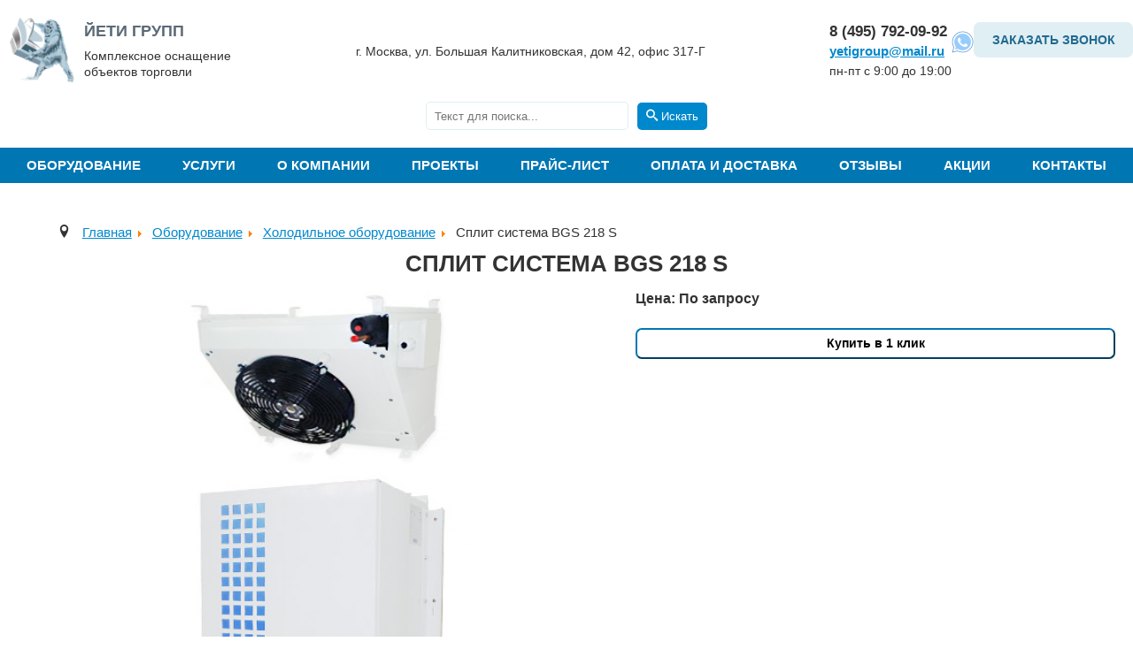

--- FILE ---
content_type: text/html; charset=utf-8
request_url: https://www.yetigroup.ru/equipment/ref-equipment/bgs-218-s
body_size: 16057
content:
<!DOCTYPE html>
<html lang="ru-ru" dir="ltr">

<head>
	<meta name="viewport" content="width=device-width, initial-scale=1">
	<meta charset="utf-8" />
	<base href="https://www.yetigroup.ru/equipment/ref-equipment/bgs-218-s" />
	<meta name="title" content="Сплит система BGS 218 S" />
	<meta name="description" content="В нашем интернет-магазине Вы сможете купить Сплит система BGS 218 S по самым выгодным ценам в Москве. Оперативная доставка. Звоните!" />
	<meta name="generator" content="Joomla! - Open Source Content Management" />
	<title>Сплит система BGS 218 S купить в Москве недорого - цена в интернет-магазине ЙетиГрупп</title>
<meta name="keywords" content="Сплит система BGS 218 S" />
	<link href="https://www.yetigroup.ru/equipment/ref-equipment/bgs-218-s" rel="canonical" />
	<link href="/templates/protostar/favicon.ico" rel="shortcut icon" type="image/vnd.microsoft.icon" />
	<link href="/components/com_virtuemart/assets/css/vm-ltr-common.css?vmver=3e3716c1" rel="stylesheet" />
	<link href="/components/com_virtuemart/assets/css/vm-ltr-site.css?vmver=3e3716c1" rel="stylesheet" />
	<link href="/components/com_virtuemart/assets/css/vm-ltr-reviews.css?vmver=3e3716c1" rel="stylesheet" />
	<link href="/components/com_virtuemart/assets/css/chosen.css?vmver=3e3716c1" rel="stylesheet" />
	<link href="/components/com_virtuemart/assets/css/jquery.fancybox-1.3.4.css?vmver=3e3716c1" rel="stylesheet" />
	<link href="/templates/protostar/css/template.css?6db7718ff913dc81cbfb6daf1ad427d5" rel="stylesheet" />
	<link href="/media/jui/css/chosen.css?6db7718ff913dc81cbfb6daf1ad427d5" rel="stylesheet" />
	<link href="/media/com_finder/css/finder.css?6db7718ff913dc81cbfb6daf1ad427d5" rel="stylesheet" />
	<style>

		body.site {
			border-top: 3px solid #0088cc;
			background-color: #f4f6f7;
		}
		a {
			color: #0088cc;
		}
		.nav-list > .active > a,
		.nav-list > .active > a:hover,
		.dropdown-menu li > a:hover,
		.dropdown-menu .active > a,
		.dropdown-menu .active > a:hover,
		.nav-pills > .active > a,
		.nav-pills > .active > a:hover,
		.btn-primary {
			background: #0088cc;
		}
	</style>
	<script src="/media/jui/js/jquery.min.js?6db7718ff913dc81cbfb6daf1ad427d5"></script>
	<script src="/media/jui/js/jquery-noconflict.js?6db7718ff913dc81cbfb6daf1ad427d5"></script>
	<script src="/media/jui/js/jquery-migrate.min.js?6db7718ff913dc81cbfb6daf1ad427d5"></script>
	<script src="/components/com_virtuemart/assets/js/jquery-ui.min.js?vmver=1.9.2"></script>
	<script src="/components/com_virtuemart/assets/js/jquery.ui.autocomplete.html.js"></script>
	<script src="/components/com_virtuemart/assets/js/jquery.noconflict.js" async></script>
	<script src="/components/com_virtuemart/assets/js/vmsite.js?vmver=3e3716c1"></script>
	<script src="/components/com_virtuemart/assets/js/chosen.jquery.min.js?vmver=3e3716c1"></script>
	<script src="/components/com_virtuemart/assets/js/vmprices.js?vmver=3e3716c1"></script>
	<script src="/components/com_virtuemart/assets/js/dynupdate.js?vmver=3e3716c1"></script>
	<script src="/components/com_virtuemart/assets/js/fancybox/jquery.fancybox-1.3.4.pack.js?vmver=3e3716c1"></script>
	<script src="/media/jui/js/bootstrap.min.js?6db7718ff913dc81cbfb6daf1ad427d5"></script>
	<script src="/templates/protostar/js/template.js?6db7718ff913dc81cbfb6daf1ad427d5"></script>
	<!--[if lt IE 9]><script src="/media/jui/js/html5.js?6db7718ff913dc81cbfb6daf1ad427d5"></script><![endif]-->
	<script src="/media/jui/js/chosen.jquery.min.js?6db7718ff913dc81cbfb6daf1ad427d5"></script>
	<script>
//<![CDATA[ 
if (typeof Virtuemart === "undefined"){
	var Virtuemart = {};}
var vmSiteurl = 'https://www.yetigroup.ru/' ;
Virtuemart.vmSiteurl = vmSiteurl;
var vmLang = '&lang=ru';
Virtuemart.vmLang = vmLang; 
var vmLangTag = 'ru';
Virtuemart.vmLangTag = vmLangTag;
var Itemid = '&Itemid=135';
Virtuemart.addtocart_popup = "1" ; 
var usefancy = true; //]]>

	jQuery(function ($) {
		initChosen();
		$("body").on("subform-row-add", initChosen);

		function initChosen(event, container)
		{
			container = container || document;
			$(container).find(".advancedSelect").chosen({"disable_search_threshold":10,"search_contains":true,"allow_single_deselect":true,"placeholder_text_multiple":"\u0412\u0432\u0435\u0434\u0438\u0442\u0435 \u0438\u043b\u0438 \u0432\u044b\u0431\u0435\u0440\u0438\u0442\u0435 \u043d\u0435\u0441\u043a\u043e\u043b\u044c\u043a\u043e \u0432\u0430\u0440\u0438\u0430\u043d\u0442\u043e\u0432","placeholder_text_single":"\u0412\u044b\u0431\u0435\u0440\u0438\u0442\u0435 \u0437\u043d\u0430\u0447\u0435\u043d\u0438\u0435","no_results_text":"\u0420\u0435\u0437\u0443\u043b\u044c\u0442\u0430\u0442\u044b \u043d\u0435 \u0441\u043e\u0432\u043f\u0430\u0434\u0430\u044e\u0442"});
		}
	});
	jQuery(function($){ initTooltips(); $("body").on("subform-row-add", initTooltips); function initTooltips (event, container) { container = container || document;$(container).find(".hasTooltip").tooltip({"html": true,"container": "body"});} });
jQuery(document).ready(function() {
	var value, searchword = jQuery('#mod-finder-searchword115');

		// Get the current value.
		value = searchword.val();

		// If the current value equals the default value, clear it.
		searchword.on('focus', function ()
		{
			var el = jQuery(this);

			if (el.val() === 'Текст для поиска...')
			{
				el.val('');
			}
		});

		// If the current value is empty, set the previous value.
		searchword.on('blur', function ()
		{
			var el = jQuery(this);

			if (!el.val())
			{
				el.val(value);
			}
		});

		jQuery('#mod-finder-searchform115').on('submit', function (e)
		{
			e.stopPropagation();
			var advanced = jQuery('#mod-finder-advanced115');

			// Disable select boxes with no value selected.
			if (advanced.length)
			{
				advanced.find('select').each(function (index, el)
				{
					var el = jQuery(el);

					if (!el.val())
					{
						el.attr('disabled', 'disabled');
					}
				});
			}
		});});
	</script>

	<!--script src="https://ajax.googleapis.com/ajax/libs/jquery/2.2.4/jquery.min.js"></script-->

	<meta name="viewport" content="width=device-width, initial-scale=1">
	<link rel="stylesheet" href="https://unpkg.com/flickity@2/dist/flickity.min.css">
	<link rel="stylesheet" type="text/css" href="/js/lightbox/jquery.lightbox.css" media="screen" />
	<link rel="preconnect" href="https://fonts.googleapis.com">
	<link rel="preconnect" href="https://fonts.gstatic.com" crossorigin>
	<link rel="preload" href="https://fonts.googleapis.com/css2?family=Roboto:ital,wght@0,100;0,300;0,400;0,500;0,700;0,900;1,100;1,300;1,400;1,500;1,700;1,900&display=swap" rel="stylesheet">
	<link href="https://fonts.googleapis.com/css?family=PT+Sans:regular,italic,bold,bolditalic" rel="stylesheet" type="text/css" />
	<script src="/components/com_virtuemart/assets/js/fancybox/jquery.fancybox-1.3.4.pack.js?vmver=1.3.4"></script>
	<link href="/components/com_virtuemart/assets/css/jquery.fancybox-1.3.4.css?vmver=3e3716c1" rel="stylesheet">
	<!--script type="text/javascript" src="https://ajax.googleapis.com/ajax/libs/jquery/1.11.0/jquery.min.js"></script-->
	<!-- <script type="text/javascript" src="/templates/protostar/js/template.js"></script> -->
	<script type="text/javascript" src="/exform/exform.js"></script>


	<script type="text/javascript">
		jQuery(document).ready(function($) {

    
     $("a[target='lightbox']").fancybox({
        
    // опции
    });
		});
	</script>
	<script>
jQuery(document).ready(function($) {
  function addBurger() {
    if ($(window).width() >= 1100) {
      if (!$('.item-134 .burger').length) { // чтобы не добавлять повторно
        $('.item-134').prepend('<div class="burger"><span></span></div>');
      }
    } else {
      $('.item-134 .burger').remove(); // убираем при уменьшении экрана
    }
  }
     $("a[target='lightbox']").fancybox({
        
    // опции
    });
  addBurger(); // выполняем при загрузке
  $(window).resize(addBurger); // выполняем при изменении окна
});

	</script>
	<script type="text/javascript" src="/js/jquery.lightbox.js"></script>
	<script src="https://unpkg.com/flickity@2/dist/flickity.pkgd.min.js"></script>
	<!--script type="text/javascript" src="/js/slider.js"></script-->
 

	<script>
		jQuery(document).ready(function($) {
			var loc = window.location.pathname;
			switch (loc) {
				case '/equipment/tech-equipment':
					jQuery('.category-view .category.width25 img').css('height', 'auto');
					break;
				case '/equipment/cach-equipment':
					jQuery('.category-view .category.width25 img').css('height', 'auto');
					break;
				case '/equipment/cur-equipment':
					jQuery('.category-view .category.width25 img').css('height', 'auto');
					break;
				case '/equipment/ref-equipment':
					jQuery('a[href="/equipment/ref-equipment/magma"]').css('display', 'none');
					break;
			}
		})
	</script>
	<link rel="stylesheet" type="text/css" href="/slick-slider/slick/slick.css" />
	<link rel="stylesheet" type="text/css" href="/slick-slider/slick/slick-theme.css" />
	<script type="text/javascript" src="/slick-slider/slick/slick.min.js"></script>

	<link href="/bxslider/dist/jquery.bxslider.css" rel="stylesheet">
	<script src="/bxslider/dist/jquery.bxslider.min.js"></script>

	<script>
		jQuery(document).ready(function($) {
			$('.sliderrr').slick({
				slidesToShow: 1,
				slidesToScroll: 1,
				autoplay: true,
				arrows: true,
				fade: false
			});
			$('.slickss').slick({
				slidesToShow: 1,
				slidesToScroll: 1,
				arrows: false,
				autoplay: true
			});


			$('.main-banner__sider').slick({
				slidesToShow: 1,
				slidesToScroll: 1,
				arrows: false,
				autoplay: true
			});

			$('.vmproduct.productdetails').bxSlider({
				mode: 'horizontal',
				pager: false,
				controls: true,
				maxSlides: 3,
				slideWidth: 200,
			});

		});
	</script>
	<script src="//code.jivosite.com/widget/ROcLuDQDPc" async></script>
</head>

<body>
	<!-- Body -->
	<div class="wrapper">
		<!-- Header -->
		<header class="header">

			<div itemscope itemtype="http://schema.org/Organization">
				<div class="header__cont container">
					<a href="/" class="header__logo logo">
						<img src="/images/logov1.png" alt="" class="logo__img">
						<div class="logo__text">
							<p class="logo-title"><span itemprop="name">ЙЕТИ ГРУПП </span></p>
							<p>Комплексное оснащение</p>
							<p>объектов торговли</p>
						</div>
					</a>
					<div class="header__adress">
						<div itemprop="address" itemscope itemtype="http://schema.org/PostalAddress">
							<p><span itemprop="addressLocality">г. Москва,</span> <span itemprop="streetAddress"> ул. Большая Калитниковская, дом 42, офис 317-Г</span></p>
						</div>
					</div>
					<div class="header__right">
						<div class="header__phone header__phone_first">
							<a href="tel:84957920992"><span itemprop="telephone">8 (495) 792-09-92</span></a>
							<a class="header__email" href="mailto:yetigroup@mail.ru"><span itemprop="email">yetigroup@mail.ru</span></a>
							<p>пн-пт с 9:00 до 19:00</p>
						</div>
						<div class="header__phone header__phone_second">
							<div class="contacts-icon">
								<a href="https://wa.me/89037920992" target="_blank">
									<img src="/templates/protostar/img/ws.png" alt="">
								</a>
							</div>
						</div>
						<a class="callback callback__btn">Заказать звонок</a>
					</div>
				</div>
			</div>
			<div class="main_search">
				
<div class="finder searchfilter">
	<form id="mod-finder-searchform115" action="/component/finder/search" method="get" class="form-search" role="search">
		<label class="hidelabel" for="mod-finder-searchword 115" class="element-invisible finder searchfilter">Искать</label><input type="text" class="searchfiled" name="q" id="mod-finder-searchword115" class="search-query input-medium" size="25" value="" placeholder="Текст для поиска..."/><button class="btn-primary searchbtns  searchfilter finder searchfilter" type="submit" title="Искать"><span class="icon-search icon-white"></span>Искать</button>
						<input type="hidden" name="Itemid" value="135" />	</form>
</div>

			</div>
			<div class="menu">
				<nav class="menu__cont mob_menu container">
					<div class="burger_menu">
						<span></span>
						<span></span>
						<span></span>
					</div>
							<div class="moduletable_menu">

		
			<ul class="nav menu mod-list">
<li class="item-134 active deeper parent"><a href="/equipment" >Оборудование</a><ul class="nav-child unstyled small"><li class="item-135 current active deeper parent"><a href="/equipment/ref-equipment" >Холодильное оборудование</a><ul class="nav-child unstyled small"><li class="item-136 deeper parent"><a href="/equipment/ref-equipment/sever-coldroom" >Холодильные камеры</a><ul class="nav-child unstyled small"><li class="item-137"><a href="/equipment/ref-equipment/sever-coldroom/sever-shippaz" >Шип-паз</a></li><li class="item-138"><a href="/equipment/ref-equipment/sever-coldroom/sever-zamok" >Замковые</a></li><li class="item-139"><a href="/equipment/ref-equipment/sever-coldroom/sever-paneli" >Панели</a></li><li class="item-475"><a href="/equipment/ref-equipment/sever-coldroom/postavka-holodilnyh-kamer-dlja-medikamentov" >Холодильные камеры для медикаментов</a></li><li class="item-476"><a href="/equipment/ref-equipment/sever-coldroom/kamery-dlja-mjasa" >Камеры для мяса</a></li></ul></li><li class="item-140 deeper parent"><a href="/equipment/ref-equipment/vitriny" >Холодильные витрины</a><ul class="nav-child unstyled small"><li class="item-141 parent"><a href="/equipment/ref-equipment/vitriny/agat-vitriny" >АГАТ</a></li><li class="item-149 parent"><a href="/equipment/ref-equipment/vitriny/malahit-vitriny" >МАЛАХИТ</a></li><li class="item-153"><a href="/equipment/ref-equipment/vitriny/berill" >БЕРИЛЛ</a></li><li class="item-154 parent"><a href="/equipment/ref-equipment/vitriny/vitriny-premier" >PREMIER</a></li><li class="item-184"><a href="/equipment/ref-equipment/vitriny/konditerskie-vitriny" >Кондитерские</a></li><li class="item-185"><a href="/equipment/ref-equipment/vitriny/vitriny-prilavki" >Прилавки</a></li><li class="item-187"><a href="/equipment/ref-equipment/vitriny/granat" >ГРАНАТ</a></li><li class="item-355"><a href="/equipment/ref-equipment/vitriny/antigua" >Витрины Антигуа</a></li></ul></li><li class="item-188 deeper parent"><a href="/equipment/ref-equipment/morozilnye-lari" >Морозильные лари</a><ul class="nav-child unstyled small"><li class="item-189 parent"><a href="/equipment/ref-equipment/morozilnye-lari/snezh" >СНЕЖ</a></li><li class="item-195 parent"><a href="/equipment/ref-equipment/morozilnye-lari/frostor-lary" >FROSTOR</a></li><li class="item-359"><a href="/equipment/ref-equipment/morozilnye-lari/aucma" >Морозильные лари AUCMA</a></li></ul></li><li class="item-217 deeper parent"><a href="/equipment/ref-equipment/bonety" >Бонеты</a><ul class="nav-child unstyled small"><li class="item-218"><a href="/equipment/ref-equipment/bonety/rubin" >РУБИН</a></li><li class="item-219"><a href="/equipment/ref-equipment/bonety/sapfir" >САПФИР</a></li><li class="item-220"><a href="/equipment/ref-equipment/bonety/topaz-compact" >ТОПАЗ</a></li><li class="item-221"><a href="/equipment/ref-equipment/bonety/frostor-bonety" >FROSTOR</a></li></ul></li><li class="item-223 deeper parent"><a href="/equipment/ref-equipment/holodilnye-shkafy" >Холодильные шкафы</a><ul class="nav-child unstyled small"><li class="item-225 parent"><a href="/equipment/ref-equipment/holodilnye-shkafy/cupboard-premier" >Холодильный шкаф витрина PREMIER</a></li><li class="item-232"><a href="/equipment/ref-equipment/holodilnye-shkafy/frostor-shkafy" >Холодильный шкаф витрина FROSTOR</a></li><li class="item-234"><a href="/equipment/ref-equipment/holodilnye-shkafy/holodilnye-shkafy-so-steklyannoi-dveryu" >Холодильные шкафы витрины со стеклянной дверью</a></li></ul></li><li class="item-235 deeper parent"><a href="/equipment/ref-equipment/monobloki" >Моноблоки</a><ul class="nav-child unstyled small"><li class="item-236"><a href="/equipment/ref-equipment/monobloki/sever-mono" >Север - М</a></li><li class="item-238"><a href="/equipment/ref-equipment/monobloki/sever-mono-p" >Потолочные</a></li></ul></li><li class="item-239 deeper parent"><a href="/equipment/ref-equipment/holodilnye-gorki" >Холодильные горки</a><ul class="nav-child unstyled small"><li class="item-241 parent"><a href="/equipment/ref-equipment/holodilnye-gorki/gorki-premier" >PREMIER</a></li><li class="item-243"><a href="/equipment/ref-equipment/holodilnye-gorki/onix" >ОНИКС</a></li><li class="item-244"><a href="/equipment/ref-equipment/holodilnye-gorki/izumrud" >ИЗУМРУД</a></li><li class="item-245"><a href="/equipment/ref-equipment/holodilnye-gorki/kvarts" >КВАРЦ</a></li></ul></li><li class="item-246"><a href="/equipment/ref-equipment/sever-split" >Сплит – системы</a></li><li class="item-357 deeper parent"><a href="/equipment/ref-equipment/ldogeneratory" >Льдогенераторы</a><ul class="nav-child unstyled small"><li class="item-358"><a href="/equipment/ref-equipment/ldogeneratory/ice-tech" >Льдогенераторы Ice Tech</a></li></ul></li></ul></li><li class="item-253 deeper parent"><a href="/equipment/tech-equipment" >Технологическое оборудование</a><ul class="nav-child unstyled small"><li class="item-254 deeper parent"><a href="/equipment/tech-equipment/rational" >Rational</a><ul class="nav-child unstyled small"><li class="item-256"><a href="/equipment/tech-equipment/rational/combimaster" >CombiMaster®</a></li><li class="item-257"><a href="/equipment/tech-equipment/rational/variocookingcenter" >VarioCookingCenter®</a></li><li class="item-258"><a href="/equipment/tech-equipment/rational/selfcookingcenter" >SelfCookingCenter® 5 Senses</a></li><li class="item-259"><a href="/equipment/tech-equipment/rational/aksessuary-rational" >Аксессуары RATIONAL</a></li></ul></li><li class="item-260 deeper parent"><a href="/equipment/tech-equipment/inteco-master-tehnolog" >ИНТЭКО-МАСТЕР</a><ul class="nav-child unstyled small"><li class="item-261"><a href="/equipment/tech-equipment/inteco-master-tehnolog/inteco-master" >Холодильное оборудование ИНТЭКО-МАСТЕР</a></li></ul></li><li class="item-274 deeper parent"><a href="/equipment/tech-equipment/kamik" >КАМИК</a><ul class="nav-child unstyled small"><li class="item-275 parent"><a href="/equipment/tech-equipment/kamik/table" >Столы</a></li><li class="item-299 parent"><a href="/equipment/tech-equipment/kamik/bath" >Ванны моечные</a></li></ul></li><li class="item-310 deeper parent"><a href="/equipment/tech-equipment/kobor" >KOBOR</a><ul class="nav-child unstyled small"><li class="item-311"><a href="/equipment/tech-equipment/kobor/kobor-zonty" >зонты  вентиляционные</a></li><li class="item-313"><a href="/equipment/tech-equipment/kobor/kobor-shelf" >стеллажи</a></li><li class="item-315"><a href="/equipment/tech-equipment/kobor/kobor-rack" >Полки KOBOR</a></li><li class="item-317"><a href="/equipment/tech-equipment/kobor/kobor-podtovar" >Подтоварники KOBOR</a></li><li class="item-318"><a href="/equipment/tech-equipment/kobor/kobor-telezhki" >Тележки и шпильки KOBOR</a></li></ul></li></ul></li><li class="item-331 deeper parent"><a href="/equipment/cach-equipment" >Кассовые боксы </a><ul class="nav-child unstyled small"><li class="item-332 deeper parent"><a href="/equipment/cach-equipment/inteco-master-torg" >Enteco Master</a><ul class="nav-child unstyled small"><li class="item-333"><a href="/equipment/cach-equipment/inteco-master-torg/cach" >Кассовые кабины</a></li></ul></li><li class="item-334"><a href="/equipment/cach-equipment/cach" >MAGMA</a></li></ul></li><li class="item-336 deeper parent"><a href="/equipment/cur-equipment" >Тепловые завесы</a><ul class="nav-child unstyled small"><li class="item-337"><a href="/equipment/cur-equipment/air-curtain" >Тепловые завесы ТЕПЛОМАШ</a></li></ul></li><li class="item-338 deeper parent"><a href="/equipment/sever" >Моноблоки,  сплит-системы</a><ul class="nav-child unstyled small"><li class="item-339"><a href="/equipment/ref-equipment/monobloki/sever-mono" >Моноблоки  СЕВЕР - М</a></li><li class="item-340"><a href="/equipment/ref-equipment/sever-split" >Сплит-системы СЕВЕР – М</a></li><li class="item-341"><a href="/equipment/ref-equipment/monobloki/sever-mono-p" >Потолочные моноблоки СЕВЕР–М</a></li></ul></li><li class="item-365 deeper parent"><a href="/equipment/konditsionery" >Кондиционеры</a><ul class="nav-child unstyled small"><li class="item-366"><a href="/equipment/konditsionery/premium" >PREMIUM</a></li><li class="item-367"><a href="/equipment/konditsionery/seriya-lightera" >Серия  LIGHTERA</a></li><li class="item-369"><a href="/equipment/konditsionery/seriya-elegant" >Серия  ELEGANT</a></li><li class="item-370"><a href="/equipment/konditsionery/seriya-family" >Серия  FAMILY</a></li><li class="item-371"><a href="/equipment/konditsionery/leader" >LEADER</a></li><li class="item-372"><a href="/equipment/konditsionery/universalnye" >Универсальные </a></li><li class="item-373 deeper parent"><a href="/equipment/konditsionery/kassetnyj" >Кассетный </a><ul class="nav-child unstyled small"><li class="item-374"><a href="/equipment/konditsionery/kassetnyj/kassetnyj-s-krugovym-potokom" >Кассетный с круговым потоком</a></li></ul></li><li class="item-375 deeper parent"><a href="/equipment/konditsionery/kanalnyj" >Канальный</a><ul class="nav-child unstyled small"><li class="item-376"><a href="/equipment/konditsionery/kanalnyj/kanalnyj-30ra" >Канальный 30Ра</a></li><li class="item-377"><a href="/equipment/konditsionery/kanalnyj/kanalnyj-50ra" >Канальный 50Ра </a></li><li class="item-378"><a href="/equipment/konditsionery/kanalnyj/kanalnyj-100ra" >Канальный 100Ра</a></li></ul></li><li class="item-379"><a href="/equipment/konditsionery/kolonnyj" >Колонный </a></li><li class="item-380 deeper parent"><a href="/equipment/konditsionery/vneshnie-bloki" >Внешние блоки </a><ul class="nav-child unstyled small"><li class="item-381"><a href="/equipment/konditsionery/vneshnie-bloki/vneshnie-bloki-25" >Внешние блоки -25 </a></li></ul></li><li class="item-382"><a href="/equipment/konditsionery/paneli-k-kassetnym-blokam" >Панели к кассетным блокам</a></li></ul></li><li class="item-344 deeper parent"><a href="/equipment/shelf" >Стеллажное оборудование</a><ul class="nav-child unstyled small"><li class="item-345 deeper parent"><a href="/equipment/shelf/shelf-trade" >Торговые стеллажи</a><ul class="nav-child unstyled small"><li class="item-346"><a href="/equipment/shelf/shelf-trade/shelf-trade-sk" >Стеллажи СК</a></li><li class="item-347"><a href="/equipment/shelf/shelf-trade/shelf-trade-cm" >Стеллажи СМ</a></li><li class="item-348"><a href="/equipment/shelf/shelf-trade/shelf-trade-cmst" >Стеллажи СМ с передней стойкой</a></li><li class="item-349"><a href="/equipment/shelf/shelf-trade/shelf-trade-store" >Складские стеллажи</a></li><li class="item-350"><a href="/equipment/shelf/shelf-trade/shelf-trade-options" >Опции для стеллажей</a></li></ul></li></ul></li><li class="item-343"><a href="/equipment/dynaco" >Скоростные ворота</a></li><li class="item-247 deeper parent"><a href="/equipment/ref-equipment/sever-coldroom" >Холодильные камеры</a><ul class="nav-child unstyled small"><li class="item-484"><a href="/equipment/kholodilnye-kamery/kamery-dlja-mjasa" >Камеры для мяса</a></li><li class="item-485"><a href="/equipment/kholodilnye-kamery/postavka-holodilnyh-kamer-dlja-medikamentov" >Поставка холодильных камер для медикаментов</a></li><li class="item-486"><a href="/equipment/kholodilnye-kamery/sever-shippaz" >Холодильные камеры ШИП-ПАЗ</a></li><li class="item-487"><a href="/equipment/kholodilnye-kamery/sever-zamok" >Холодильные замковые камеры СЕВЕР-М</a></li><li class="item-488"><a href="/equipment/kholodilnye-kamery/sever-paneli" >Строительные панели СЕВЕР</a></li></ul></li><li class="item-477"><a href="/equipment/vakuumnye-upakovochnye-apparaty-magikon" >Вакуумные упаковочные аппараты Магикон</a></li></ul></li><li class="item-399 deeper parent"><a href="/services" >Услуги</a><ul class="nav-child unstyled small"><li class="item-469 deeper parent"><a href="/services/osnashhenie-holodilnym-oborudovaniem" >Оснащение холодильным оборудованием</a><ul class="nav-child unstyled small"><li class="item-479"><a href="/services/osnashhenie-holodilnym-oborudovaniem/osnashhenie-holodilnym-oborudovaniem-magazinov" >Магазинов</a></li><li class="item-463"><a href="/services/osnashhenie-holodilnym-oborudovaniem/osnashhenie-holodilnym-oborudovaniem-magazinov-pri-azs" >АЗС</a></li><li class="item-480"><a href="/services/osnashhenie-holodilnym-oborudovaniem/osnashhenie-holodilnym-oborudovaniem-skladov" >Складов</a></li><li class="item-481"><a href="/services/osnashhenie-holodilnym-oborudovaniem/osnashhenie-holodilnym-oborudovaniem-pekaren" >Пекарен</a></li><li class="item-482"><a href="/services/osnashhenie-holodilnym-oborudovaniem/osnashhenie-holodilnym-oborudovaniem-supermarketov" >Супермаркетов</a></li><li class="item-483"><a href="/services/osnashhenie-holodilnym-oborudovaniem/osnashhenie-holodilnym-oborudovaniem-kafe" >Кафе</a></li></ul></li><li class="item-402 deeper parent"><a href="/services/obsluzhivanie-kholodilnogo-oborudovaniya" >Обслуживание холодильного оборудования</a><ul class="nav-child unstyled small"><li class="item-403"><a href="/services/obsluzhivanie-kholodilnogo-oborudovaniya/holodilnyh-vitrin" >Обслуживание холодильных витрин</a></li><li class="item-404"><a href="/services/obsluzhivanie-kholodilnogo-oborudovaniya/obsluzhivanie-promyshlennogo-oborudovaniya" >Техническое обслуживание промышленного оборудования</a></li><li class="item-401"><a href="/services/obsluzhivanie-kholodilnogo-oborudovaniya/split-sistem" >Обслуживание сплит систем</a></li><li class="item-416"><a href="/services/obsluzhivanie-kholodilnogo-oborudovaniya/obsluzhivanie-holodilnyh-ustanovok" >Обслуживание холодильных установок</a></li><li class="item-417"><a href="/services/obsluzhivanie-kholodilnogo-oborudovaniya/obsluzhivanie-oborudovaniya-shokovoj-zamorozki" >Обслуживание оборудования шоковой заморозки</a></li><li class="item-418"><a href="/services/obsluzhivanie-kholodilnogo-oborudovaniya/obsluzhivanie-vrv-i-vrf-sistem" >Обслуживание VRV и VRF систем</a></li><li class="item-419"><a href="/services/obsluzhivanie-kholodilnogo-oborudovaniya/obsluzhivanie-holodilnyh-skladov" >Обслуживание холодильных складов</a></li><li class="item-420"><a href="/services/obsluzhivanie-kholodilnogo-oborudovaniya/tekhnicheskoe-obsluzhivanie-holodilnyh-kompressorov" >Техническое обслуживание холодильных компрессоров</a></li><li class="item-421"><a href="/services/obsluzhivanie-kholodilnogo-oborudovaniya/tekhnicheskoe-obsluzhivanie-ldogeneratorov" >Техническое обслуживание льдогенераторов</a></li><li class="item-422"><a href="/services/obsluzhivanie-kholodilnogo-oborudovaniya/tekhnicheskoe-obsluzhivanie-holodilnyh-centralej" >Техническое обслуживание холодильных централей</a></li><li class="item-423"><a href="/services/obsluzhivanie-kholodilnogo-oborudovaniya/tekhnicheskoe-obsluzhivanie-vozduhoohladitelej" >Техническое обслуживание воздухоохладителей</a></li><li class="item-424"><a href="/services/obsluzhivanie-kholodilnogo-oborudovaniya/obsluzhivanie-holodilnyh-kamer" >Обслуживание холодильных камер</a></li><li class="item-425"><a href="/services/obsluzhivanie-kholodilnogo-oborudovaniya/obsluzhivanie-torgovogo-holodilnogo-oborudovaniya" >Обслуживание торгового холодильного оборудования</a></li><li class="item-464"><a href="/services/obsluzhivanie-kholodilnogo-oborudovaniya/obsluzhivanie-holodilnogo-oborudovaniya-magazinov-pri-azs" >Обслуживание холодильного оборудования магазинов при АЗС</a></li></ul></li><li class="item-427"><a href="/services/montazh-holodilnogo-oborudovaniya" >Монтаж холодильного оборудования</a></li><li class="item-405 deeper parent"><a href="/services/remont-promyshlennogo-holodilnogo-oborudovaniya" >Ремонт промышленного холодильного оборудования</a><ul class="nav-child unstyled small"><li class="item-406"><a href="/services/remont-promyshlennogo-holodilnogo-oborudovaniya/srochnyi" >Срочный ремонт холодильного оборудования</a></li><li class="item-408"><a href="/services/remont-promyshlennogo-holodilnogo-oborudovaniya/remont-split-sistem" >Ремонт сплит систем</a></li><li class="item-409"><a href="/services/remont-promyshlennogo-holodilnogo-oborudovaniya/remont-dveri-holodilnoj-kamery" >Ремонт двери холодильной камеры</a></li><li class="item-433"><a href="/services/remont-promyshlennogo-holodilnogo-oborudovaniya/remont-kholodilnykh-kamer" >Ремонт холодильных камер</a></li><li class="item-434"><a href="/services/remont-promyshlennogo-holodilnogo-oborudovaniya/remont-morozilnykh-kamer" >Ремонт морозильных камер</a></li><li class="item-435"><a href="/services/remont-promyshlennogo-holodilnogo-oborudovaniya/remont-kholodilnykh-gorok" >Ремонт холодильных горок</a></li><li class="item-438"><a href="/services/remont-promyshlennogo-holodilnogo-oborudovaniya/remont-shkafov" >Ремонт шкафов</a></li><li class="item-453"><a href="/services/remont-promyshlennogo-holodilnogo-oborudovaniya/remont-kholodilnikov" >Ремонт холодильников</a></li><li class="item-439"><a href="/services/remont-promyshlennogo-holodilnogo-oborudovaniya/remont-vitrin" >Ремонт витрин</a></li><li class="item-440"><a href="/services/remont-promyshlennogo-holodilnogo-oborudovaniya/remont-kholodilnykh-stolov" >Ремонт холодильных столов</a></li><li class="item-441"><a href="/services/remont-promyshlennogo-holodilnogo-oborudovaniya/remont-ustanovok" >Ремонт установок</a></li><li class="item-443"><a href="/services/remont-promyshlennogo-holodilnogo-oborudovaniya/remont-kholodilnykh-mashin" >Ремонт холодильных машин</a></li><li class="item-444"><a href="/services/remont-promyshlennogo-holodilnogo-oborudovaniya/remont-torgovogo-oborudovaniya" >Ремонт торгового оборудования</a></li><li class="item-445"><a href="/services/remont-promyshlennogo-holodilnogo-oborudovaniya/remont-vynosnogo-kholoda" >Ремонт выносного холода</a></li><li class="item-446"><a href="/services/remont-promyshlennogo-holodilnogo-oborudovaniya/remont-shokovoj-zamorozki" >Ремонт шоковой заморозки</a></li><li class="item-448"><a href="/services/remont-promyshlennogo-holodilnogo-oborudovaniya/remont-kholodilnykh-refrizheratorov" >Ремонт холодильных рефрижераторов</a></li><li class="item-449"><a href="/services/remont-promyshlennogo-holodilnogo-oborudovaniya/remont-kholodilnykh-kompressorov" >Ремонт холодильных компрессоров</a></li><li class="item-450"><a href="/services/remont-promyshlennogo-holodilnogo-oborudovaniya/remont-morozilnykh-bonet" >Ремонт морозильных бонет</a></li><li class="item-452"><a href="/services/remont-promyshlennogo-holodilnogo-oborudovaniya/remont-kholodilnykh-kondensatorov" >Ремонт холодильных конденсаторов</a></li></ul></li><li class="item-407 deeper parent"><a href="/services/montazh-promyshlennogo-holodilnogo-oborudovaniya" >Монтаж промышленного холодильного оборудования </a><ul class="nav-child unstyled small"><li class="item-414"><a href="/services/montazh-promyshlennogo-holodilnogo-oborudovaniya/montazh-holodilnyh-kamer" >Монтаж холодильных камер</a></li><li class="item-415"><a href="/services/montazh-promyshlennogo-holodilnogo-oborudovaniya/montazh-holodilnyh-gorok" >Монтаж холодильных горок</a></li><li class="item-430"><a href="/services/montazh-promyshlennogo-holodilnogo-oborudovaniya/montazh-kamer-shokovoj-zamorozki" >Монтаж камер шоковой заморозки</a></li><li class="item-431"><a href="/services/montazh-promyshlennogo-holodilnogo-oborudovaniya/montazh-monoblokov" >Монтаж моноблоков</a></li><li class="item-432"><a href="/services/montazh-promyshlennogo-holodilnogo-oborudovaniya/montazh-split-sistem" >Монтаж сплит-систем</a></li><li class="item-454"><a href="/services/montazh-promyshlennogo-holodilnogo-oborudovaniya/montazh-kamer-morozilnyh-kamer" >Монтаж камер морозильных камер</a></li><li class="item-456"><a href="/services/montazh-promyshlennogo-holodilnogo-oborudovaniya/montazh-holodilnyh-vitrin" >Монтаж холодильных витрин</a></li><li class="item-455"><a href="/services/montazh-promyshlennogo-holodilnogo-oborudovaniya/montazh-kamer-holodilnyh-shkafov" >Монтаж камер холодильных шкафов</a></li><li class="item-457"><a href="/services/montazh-promyshlennogo-holodilnogo-oborudovaniya/montazh-holodilnyh-stolov" >Монтаж холодильных столов</a></li><li class="item-458"><a href="/services/montazh-promyshlennogo-holodilnogo-oborudovaniya/montazh-holodilnyh-kompressorov" >Монтаж холодильных компрессоров</a></li><li class="item-460"><a href="/services/montazh-promyshlennogo-holodilnogo-oborudovaniya/montazh-holodilnyh-kondensatorov" >Установка холодильных конденсаторов</a></li><li class="item-461"><a href="/services/montazh-promyshlennogo-holodilnogo-oborudovaniya/srochnyj-montazh-promyshlennogo-holodilnogo-oborudovaniya" >Срочный монтаж промышленного холодильного оборудования </a></li><li class="item-462"><a href="/services/montazh-promyshlennogo-holodilnogo-oborudovaniya/montazh-vynosnogo-holoda" >Монтаж выносного холода</a></li><li class="item-459"><a href="/services/montazh-promyshlennogo-holodilnogo-oborudovaniya/montazh-morozilnyh-bonet" >Монтаж морозильных бонет</a></li><li class="item-465"><a href="/services/montazh-promyshlennogo-holodilnogo-oborudovaniya/ustanovka-promyshlennyh-holodilnikov" >Установка промышленных холодильников</a></li><li class="item-466"><a href="/services/montazh-promyshlennogo-holodilnogo-oborudovaniya/ustanovka-holodilnogo-torgovogo-oborudovaniya" >Установка холодильного торгового оборудования</a></li><li class="item-467"><a href="/services/montazh-promyshlennogo-holodilnogo-oborudovaniya/ustanovka-holodilnyh-dverej" >Установка холодильных дверей</a></li><li class="item-468"><a href="/services/montazh-promyshlennogo-holodilnogo-oborudovaniya/zamena-trv" >Замена ТРВ</a></li></ul></li><li class="item-413"><a href="/services/montazh-tehnologicheskogo-oborudovaniya" >Монтаж технологического оборудования</a></li><li class="item-411"><a href="/services/remont-proizvodstvennogo-tekhnologicheskogo-oborudovaniya" >Ремонт производственного технологического оборудования </a></li><li class="item-426"><a href="/services/servisnoe-obsluzhivanie-kondicionerov" >Сервисное обслуживание кондиционеров</a></li></ul></li><li class="item-156 deeper parent"><a href="/o-kompanii" >О компании</a><ul class="nav-child unstyled small"><li class="item-157"><a href="/o-kompanii/sertifikaty" >Сертификаты</a></li><li class="item-167 deeper parent"><a href="/o-kompanii/proizvodstvo" >Производство</a><ul class="nav-child unstyled small"><li class="item-383"><a href="/o-kompanii/proizvodstvo/holodilnoe-oborudovanie-dlya-molokozavodov" >Холодильное оборудование для Молокозаводы </a></li></ul></li><li class="item-168"><a href="/o-kompanii/partners" >Партнёры</a></li><li class="item-169"><a href="/o-kompanii/news" >Новости</a></li></ul></li><li class="item-186"><a href="/projects" >Проекты</a></li><li class="item-327"><a href="/prajs-list" >Прайс-лист</a></li><li class="item-328 deeper parent"><a href="/postavka" >Оплата и доставка </a><ul class="nav-child unstyled small"><li class="item-387"><a href="/postavka/torgovogo-oborudovaniya-v-balashihu" >Поставки торгового оборудования в Балашиху</a></li><li class="item-388"><a href="/postavka/torgovogo-oborudovaniya-v-barvihu" >Поставки торгового оборудования в Барвиху </a></li></ul></li><li class="item-329"><a href="/references" >Отзывы</a></li><li class="item-155"><a href="/spec" >Акции</a></li><li class="item-330"><a href="/contacts" >Контакты</a></li></ul>

		</div>

	
				</nav>
				<nav class="menu__cont desk_menu container">
							<div class="moduletable_menu">

		
			<ul class="nav menu mod-list">
<li class="item-134 active deeper parent"><a href="/equipment" >Оборудование</a><ul class="nav-child unstyled small"><li class="item-135 current active deeper parent"><a href="/equipment/ref-equipment" >Холодильное оборудование</a><ul class="nav-child unstyled small"><li class="item-136 deeper parent"><a href="/equipment/ref-equipment/sever-coldroom" >Холодильные камеры</a><ul class="nav-child unstyled small"><li class="item-137"><a href="/equipment/ref-equipment/sever-coldroom/sever-shippaz" >Шип-паз</a></li><li class="item-138"><a href="/equipment/ref-equipment/sever-coldroom/sever-zamok" >Замковые</a></li><li class="item-139"><a href="/equipment/ref-equipment/sever-coldroom/sever-paneli" >Панели</a></li><li class="item-475"><a href="/equipment/ref-equipment/sever-coldroom/postavka-holodilnyh-kamer-dlja-medikamentov" >Холодильные камеры для медикаментов</a></li><li class="item-476"><a href="/equipment/ref-equipment/sever-coldroom/kamery-dlja-mjasa" >Камеры для мяса</a></li></ul></li><li class="item-140 deeper parent"><a href="/equipment/ref-equipment/vitriny" >Холодильные витрины</a><ul class="nav-child unstyled small"><li class="item-141 parent"><a href="/equipment/ref-equipment/vitriny/agat-vitriny" >АГАТ</a></li><li class="item-149 parent"><a href="/equipment/ref-equipment/vitriny/malahit-vitriny" >МАЛАХИТ</a></li><li class="item-153"><a href="/equipment/ref-equipment/vitriny/berill" >БЕРИЛЛ</a></li><li class="item-154 parent"><a href="/equipment/ref-equipment/vitriny/vitriny-premier" >PREMIER</a></li><li class="item-184"><a href="/equipment/ref-equipment/vitriny/konditerskie-vitriny" >Кондитерские</a></li><li class="item-185"><a href="/equipment/ref-equipment/vitriny/vitriny-prilavki" >Прилавки</a></li><li class="item-187"><a href="/equipment/ref-equipment/vitriny/granat" >ГРАНАТ</a></li><li class="item-355"><a href="/equipment/ref-equipment/vitriny/antigua" >Витрины Антигуа</a></li></ul></li><li class="item-188 deeper parent"><a href="/equipment/ref-equipment/morozilnye-lari" >Морозильные лари</a><ul class="nav-child unstyled small"><li class="item-189 parent"><a href="/equipment/ref-equipment/morozilnye-lari/snezh" >СНЕЖ</a></li><li class="item-195 parent"><a href="/equipment/ref-equipment/morozilnye-lari/frostor-lary" >FROSTOR</a></li><li class="item-359"><a href="/equipment/ref-equipment/morozilnye-lari/aucma" >Морозильные лари AUCMA</a></li></ul></li><li class="item-217 deeper parent"><a href="/equipment/ref-equipment/bonety" >Бонеты</a><ul class="nav-child unstyled small"><li class="item-218"><a href="/equipment/ref-equipment/bonety/rubin" >РУБИН</a></li><li class="item-219"><a href="/equipment/ref-equipment/bonety/sapfir" >САПФИР</a></li><li class="item-220"><a href="/equipment/ref-equipment/bonety/topaz-compact" >ТОПАЗ</a></li><li class="item-221"><a href="/equipment/ref-equipment/bonety/frostor-bonety" >FROSTOR</a></li></ul></li><li class="item-223 deeper parent"><a href="/equipment/ref-equipment/holodilnye-shkafy" >Холодильные шкафы</a><ul class="nav-child unstyled small"><li class="item-225 parent"><a href="/equipment/ref-equipment/holodilnye-shkafy/cupboard-premier" >Холодильный шкаф витрина PREMIER</a></li><li class="item-232"><a href="/equipment/ref-equipment/holodilnye-shkafy/frostor-shkafy" >Холодильный шкаф витрина FROSTOR</a></li><li class="item-234"><a href="/equipment/ref-equipment/holodilnye-shkafy/holodilnye-shkafy-so-steklyannoi-dveryu" >Холодильные шкафы витрины со стеклянной дверью</a></li></ul></li><li class="item-235 deeper parent"><a href="/equipment/ref-equipment/monobloki" >Моноблоки</a><ul class="nav-child unstyled small"><li class="item-236"><a href="/equipment/ref-equipment/monobloki/sever-mono" >Север - М</a></li><li class="item-238"><a href="/equipment/ref-equipment/monobloki/sever-mono-p" >Потолочные</a></li></ul></li><li class="item-239 deeper parent"><a href="/equipment/ref-equipment/holodilnye-gorki" >Холодильные горки</a><ul class="nav-child unstyled small"><li class="item-241 parent"><a href="/equipment/ref-equipment/holodilnye-gorki/gorki-premier" >PREMIER</a></li><li class="item-243"><a href="/equipment/ref-equipment/holodilnye-gorki/onix" >ОНИКС</a></li><li class="item-244"><a href="/equipment/ref-equipment/holodilnye-gorki/izumrud" >ИЗУМРУД</a></li><li class="item-245"><a href="/equipment/ref-equipment/holodilnye-gorki/kvarts" >КВАРЦ</a></li></ul></li><li class="item-246"><a href="/equipment/ref-equipment/sever-split" >Сплит – системы</a></li><li class="item-357 deeper parent"><a href="/equipment/ref-equipment/ldogeneratory" >Льдогенераторы</a><ul class="nav-child unstyled small"><li class="item-358"><a href="/equipment/ref-equipment/ldogeneratory/ice-tech" >Льдогенераторы Ice Tech</a></li></ul></li></ul></li><li class="item-253 deeper parent"><a href="/equipment/tech-equipment" >Технологическое оборудование</a><ul class="nav-child unstyled small"><li class="item-254 deeper parent"><a href="/equipment/tech-equipment/rational" >Rational</a><ul class="nav-child unstyled small"><li class="item-256"><a href="/equipment/tech-equipment/rational/combimaster" >CombiMaster®</a></li><li class="item-257"><a href="/equipment/tech-equipment/rational/variocookingcenter" >VarioCookingCenter®</a></li><li class="item-258"><a href="/equipment/tech-equipment/rational/selfcookingcenter" >SelfCookingCenter® 5 Senses</a></li><li class="item-259"><a href="/equipment/tech-equipment/rational/aksessuary-rational" >Аксессуары RATIONAL</a></li></ul></li><li class="item-260 deeper parent"><a href="/equipment/tech-equipment/inteco-master-tehnolog" >ИНТЭКО-МАСТЕР</a><ul class="nav-child unstyled small"><li class="item-261"><a href="/equipment/tech-equipment/inteco-master-tehnolog/inteco-master" >Холодильное оборудование ИНТЭКО-МАСТЕР</a></li></ul></li><li class="item-274 deeper parent"><a href="/equipment/tech-equipment/kamik" >КАМИК</a><ul class="nav-child unstyled small"><li class="item-275 parent"><a href="/equipment/tech-equipment/kamik/table" >Столы</a></li><li class="item-299 parent"><a href="/equipment/tech-equipment/kamik/bath" >Ванны моечные</a></li></ul></li><li class="item-310 deeper parent"><a href="/equipment/tech-equipment/kobor" >KOBOR</a><ul class="nav-child unstyled small"><li class="item-311"><a href="/equipment/tech-equipment/kobor/kobor-zonty" >зонты  вентиляционные</a></li><li class="item-313"><a href="/equipment/tech-equipment/kobor/kobor-shelf" >стеллажи</a></li><li class="item-315"><a href="/equipment/tech-equipment/kobor/kobor-rack" >Полки KOBOR</a></li><li class="item-317"><a href="/equipment/tech-equipment/kobor/kobor-podtovar" >Подтоварники KOBOR</a></li><li class="item-318"><a href="/equipment/tech-equipment/kobor/kobor-telezhki" >Тележки и шпильки KOBOR</a></li></ul></li></ul></li><li class="item-331 deeper parent"><a href="/equipment/cach-equipment" >Кассовые боксы </a><ul class="nav-child unstyled small"><li class="item-332 deeper parent"><a href="/equipment/cach-equipment/inteco-master-torg" >Enteco Master</a><ul class="nav-child unstyled small"><li class="item-333"><a href="/equipment/cach-equipment/inteco-master-torg/cach" >Кассовые кабины</a></li></ul></li><li class="item-334"><a href="/equipment/cach-equipment/cach" >MAGMA</a></li></ul></li><li class="item-336 deeper parent"><a href="/equipment/cur-equipment" >Тепловые завесы</a><ul class="nav-child unstyled small"><li class="item-337"><a href="/equipment/cur-equipment/air-curtain" >Тепловые завесы ТЕПЛОМАШ</a></li></ul></li><li class="item-338 deeper parent"><a href="/equipment/sever" >Моноблоки,  сплит-системы</a><ul class="nav-child unstyled small"><li class="item-339"><a href="/equipment/ref-equipment/monobloki/sever-mono" >Моноблоки  СЕВЕР - М</a></li><li class="item-340"><a href="/equipment/ref-equipment/sever-split" >Сплит-системы СЕВЕР – М</a></li><li class="item-341"><a href="/equipment/ref-equipment/monobloki/sever-mono-p" >Потолочные моноблоки СЕВЕР–М</a></li></ul></li><li class="item-365 deeper parent"><a href="/equipment/konditsionery" >Кондиционеры</a><ul class="nav-child unstyled small"><li class="item-366"><a href="/equipment/konditsionery/premium" >PREMIUM</a></li><li class="item-367"><a href="/equipment/konditsionery/seriya-lightera" >Серия  LIGHTERA</a></li><li class="item-369"><a href="/equipment/konditsionery/seriya-elegant" >Серия  ELEGANT</a></li><li class="item-370"><a href="/equipment/konditsionery/seriya-family" >Серия  FAMILY</a></li><li class="item-371"><a href="/equipment/konditsionery/leader" >LEADER</a></li><li class="item-372"><a href="/equipment/konditsionery/universalnye" >Универсальные </a></li><li class="item-373 deeper parent"><a href="/equipment/konditsionery/kassetnyj" >Кассетный </a><ul class="nav-child unstyled small"><li class="item-374"><a href="/equipment/konditsionery/kassetnyj/kassetnyj-s-krugovym-potokom" >Кассетный с круговым потоком</a></li></ul></li><li class="item-375 deeper parent"><a href="/equipment/konditsionery/kanalnyj" >Канальный</a><ul class="nav-child unstyled small"><li class="item-376"><a href="/equipment/konditsionery/kanalnyj/kanalnyj-30ra" >Канальный 30Ра</a></li><li class="item-377"><a href="/equipment/konditsionery/kanalnyj/kanalnyj-50ra" >Канальный 50Ра </a></li><li class="item-378"><a href="/equipment/konditsionery/kanalnyj/kanalnyj-100ra" >Канальный 100Ра</a></li></ul></li><li class="item-379"><a href="/equipment/konditsionery/kolonnyj" >Колонный </a></li><li class="item-380 deeper parent"><a href="/equipment/konditsionery/vneshnie-bloki" >Внешние блоки </a><ul class="nav-child unstyled small"><li class="item-381"><a href="/equipment/konditsionery/vneshnie-bloki/vneshnie-bloki-25" >Внешние блоки -25 </a></li></ul></li><li class="item-382"><a href="/equipment/konditsionery/paneli-k-kassetnym-blokam" >Панели к кассетным блокам</a></li></ul></li><li class="item-344 deeper parent"><a href="/equipment/shelf" >Стеллажное оборудование</a><ul class="nav-child unstyled small"><li class="item-345 deeper parent"><a href="/equipment/shelf/shelf-trade" >Торговые стеллажи</a><ul class="nav-child unstyled small"><li class="item-346"><a href="/equipment/shelf/shelf-trade/shelf-trade-sk" >Стеллажи СК</a></li><li class="item-347"><a href="/equipment/shelf/shelf-trade/shelf-trade-cm" >Стеллажи СМ</a></li><li class="item-348"><a href="/equipment/shelf/shelf-trade/shelf-trade-cmst" >Стеллажи СМ с передней стойкой</a></li><li class="item-349"><a href="/equipment/shelf/shelf-trade/shelf-trade-store" >Складские стеллажи</a></li><li class="item-350"><a href="/equipment/shelf/shelf-trade/shelf-trade-options" >Опции для стеллажей</a></li></ul></li></ul></li><li class="item-343"><a href="/equipment/dynaco" >Скоростные ворота</a></li><li class="item-247 deeper parent"><a href="/equipment/ref-equipment/sever-coldroom" >Холодильные камеры</a><ul class="nav-child unstyled small"><li class="item-484"><a href="/equipment/kholodilnye-kamery/kamery-dlja-mjasa" >Камеры для мяса</a></li><li class="item-485"><a href="/equipment/kholodilnye-kamery/postavka-holodilnyh-kamer-dlja-medikamentov" >Поставка холодильных камер для медикаментов</a></li><li class="item-486"><a href="/equipment/kholodilnye-kamery/sever-shippaz" >Холодильные камеры ШИП-ПАЗ</a></li><li class="item-487"><a href="/equipment/kholodilnye-kamery/sever-zamok" >Холодильные замковые камеры СЕВЕР-М</a></li><li class="item-488"><a href="/equipment/kholodilnye-kamery/sever-paneli" >Строительные панели СЕВЕР</a></li></ul></li><li class="item-477"><a href="/equipment/vakuumnye-upakovochnye-apparaty-magikon" >Вакуумные упаковочные аппараты Магикон</a></li></ul></li><li class="item-399 deeper parent"><a href="/services" >Услуги</a><ul class="nav-child unstyled small"><li class="item-469 deeper parent"><a href="/services/osnashhenie-holodilnym-oborudovaniem" >Оснащение холодильным оборудованием</a><ul class="nav-child unstyled small"><li class="item-479"><a href="/services/osnashhenie-holodilnym-oborudovaniem/osnashhenie-holodilnym-oborudovaniem-magazinov" >Магазинов</a></li><li class="item-463"><a href="/services/osnashhenie-holodilnym-oborudovaniem/osnashhenie-holodilnym-oborudovaniem-magazinov-pri-azs" >АЗС</a></li><li class="item-480"><a href="/services/osnashhenie-holodilnym-oborudovaniem/osnashhenie-holodilnym-oborudovaniem-skladov" >Складов</a></li><li class="item-481"><a href="/services/osnashhenie-holodilnym-oborudovaniem/osnashhenie-holodilnym-oborudovaniem-pekaren" >Пекарен</a></li><li class="item-482"><a href="/services/osnashhenie-holodilnym-oborudovaniem/osnashhenie-holodilnym-oborudovaniem-supermarketov" >Супермаркетов</a></li><li class="item-483"><a href="/services/osnashhenie-holodilnym-oborudovaniem/osnashhenie-holodilnym-oborudovaniem-kafe" >Кафе</a></li></ul></li><li class="item-402 deeper parent"><a href="/services/obsluzhivanie-kholodilnogo-oborudovaniya" >Обслуживание холодильного оборудования</a><ul class="nav-child unstyled small"><li class="item-403"><a href="/services/obsluzhivanie-kholodilnogo-oborudovaniya/holodilnyh-vitrin" >Обслуживание холодильных витрин</a></li><li class="item-404"><a href="/services/obsluzhivanie-kholodilnogo-oborudovaniya/obsluzhivanie-promyshlennogo-oborudovaniya" >Техническое обслуживание промышленного оборудования</a></li><li class="item-401"><a href="/services/obsluzhivanie-kholodilnogo-oborudovaniya/split-sistem" >Обслуживание сплит систем</a></li><li class="item-416"><a href="/services/obsluzhivanie-kholodilnogo-oborudovaniya/obsluzhivanie-holodilnyh-ustanovok" >Обслуживание холодильных установок</a></li><li class="item-417"><a href="/services/obsluzhivanie-kholodilnogo-oborudovaniya/obsluzhivanie-oborudovaniya-shokovoj-zamorozki" >Обслуживание оборудования шоковой заморозки</a></li><li class="item-418"><a href="/services/obsluzhivanie-kholodilnogo-oborudovaniya/obsluzhivanie-vrv-i-vrf-sistem" >Обслуживание VRV и VRF систем</a></li><li class="item-419"><a href="/services/obsluzhivanie-kholodilnogo-oborudovaniya/obsluzhivanie-holodilnyh-skladov" >Обслуживание холодильных складов</a></li><li class="item-420"><a href="/services/obsluzhivanie-kholodilnogo-oborudovaniya/tekhnicheskoe-obsluzhivanie-holodilnyh-kompressorov" >Техническое обслуживание холодильных компрессоров</a></li><li class="item-421"><a href="/services/obsluzhivanie-kholodilnogo-oborudovaniya/tekhnicheskoe-obsluzhivanie-ldogeneratorov" >Техническое обслуживание льдогенераторов</a></li><li class="item-422"><a href="/services/obsluzhivanie-kholodilnogo-oborudovaniya/tekhnicheskoe-obsluzhivanie-holodilnyh-centralej" >Техническое обслуживание холодильных централей</a></li><li class="item-423"><a href="/services/obsluzhivanie-kholodilnogo-oborudovaniya/tekhnicheskoe-obsluzhivanie-vozduhoohladitelej" >Техническое обслуживание воздухоохладителей</a></li><li class="item-424"><a href="/services/obsluzhivanie-kholodilnogo-oborudovaniya/obsluzhivanie-holodilnyh-kamer" >Обслуживание холодильных камер</a></li><li class="item-425"><a href="/services/obsluzhivanie-kholodilnogo-oborudovaniya/obsluzhivanie-torgovogo-holodilnogo-oborudovaniya" >Обслуживание торгового холодильного оборудования</a></li><li class="item-464"><a href="/services/obsluzhivanie-kholodilnogo-oborudovaniya/obsluzhivanie-holodilnogo-oborudovaniya-magazinov-pri-azs" >Обслуживание холодильного оборудования магазинов при АЗС</a></li></ul></li><li class="item-427"><a href="/services/montazh-holodilnogo-oborudovaniya" >Монтаж холодильного оборудования</a></li><li class="item-405 deeper parent"><a href="/services/remont-promyshlennogo-holodilnogo-oborudovaniya" >Ремонт промышленного холодильного оборудования</a><ul class="nav-child unstyled small"><li class="item-406"><a href="/services/remont-promyshlennogo-holodilnogo-oborudovaniya/srochnyi" >Срочный ремонт холодильного оборудования</a></li><li class="item-408"><a href="/services/remont-promyshlennogo-holodilnogo-oborudovaniya/remont-split-sistem" >Ремонт сплит систем</a></li><li class="item-409"><a href="/services/remont-promyshlennogo-holodilnogo-oborudovaniya/remont-dveri-holodilnoj-kamery" >Ремонт двери холодильной камеры</a></li><li class="item-433"><a href="/services/remont-promyshlennogo-holodilnogo-oborudovaniya/remont-kholodilnykh-kamer" >Ремонт холодильных камер</a></li><li class="item-434"><a href="/services/remont-promyshlennogo-holodilnogo-oborudovaniya/remont-morozilnykh-kamer" >Ремонт морозильных камер</a></li><li class="item-435"><a href="/services/remont-promyshlennogo-holodilnogo-oborudovaniya/remont-kholodilnykh-gorok" >Ремонт холодильных горок</a></li><li class="item-438"><a href="/services/remont-promyshlennogo-holodilnogo-oborudovaniya/remont-shkafov" >Ремонт шкафов</a></li><li class="item-453"><a href="/services/remont-promyshlennogo-holodilnogo-oborudovaniya/remont-kholodilnikov" >Ремонт холодильников</a></li><li class="item-439"><a href="/services/remont-promyshlennogo-holodilnogo-oborudovaniya/remont-vitrin" >Ремонт витрин</a></li><li class="item-440"><a href="/services/remont-promyshlennogo-holodilnogo-oborudovaniya/remont-kholodilnykh-stolov" >Ремонт холодильных столов</a></li><li class="item-441"><a href="/services/remont-promyshlennogo-holodilnogo-oborudovaniya/remont-ustanovok" >Ремонт установок</a></li><li class="item-443"><a href="/services/remont-promyshlennogo-holodilnogo-oborudovaniya/remont-kholodilnykh-mashin" >Ремонт холодильных машин</a></li><li class="item-444"><a href="/services/remont-promyshlennogo-holodilnogo-oborudovaniya/remont-torgovogo-oborudovaniya" >Ремонт торгового оборудования</a></li><li class="item-445"><a href="/services/remont-promyshlennogo-holodilnogo-oborudovaniya/remont-vynosnogo-kholoda" >Ремонт выносного холода</a></li><li class="item-446"><a href="/services/remont-promyshlennogo-holodilnogo-oborudovaniya/remont-shokovoj-zamorozki" >Ремонт шоковой заморозки</a></li><li class="item-448"><a href="/services/remont-promyshlennogo-holodilnogo-oborudovaniya/remont-kholodilnykh-refrizheratorov" >Ремонт холодильных рефрижераторов</a></li><li class="item-449"><a href="/services/remont-promyshlennogo-holodilnogo-oborudovaniya/remont-kholodilnykh-kompressorov" >Ремонт холодильных компрессоров</a></li><li class="item-450"><a href="/services/remont-promyshlennogo-holodilnogo-oborudovaniya/remont-morozilnykh-bonet" >Ремонт морозильных бонет</a></li><li class="item-452"><a href="/services/remont-promyshlennogo-holodilnogo-oborudovaniya/remont-kholodilnykh-kondensatorov" >Ремонт холодильных конденсаторов</a></li></ul></li><li class="item-407 deeper parent"><a href="/services/montazh-promyshlennogo-holodilnogo-oborudovaniya" >Монтаж промышленного холодильного оборудования </a><ul class="nav-child unstyled small"><li class="item-414"><a href="/services/montazh-promyshlennogo-holodilnogo-oborudovaniya/montazh-holodilnyh-kamer" >Монтаж холодильных камер</a></li><li class="item-415"><a href="/services/montazh-promyshlennogo-holodilnogo-oborudovaniya/montazh-holodilnyh-gorok" >Монтаж холодильных горок</a></li><li class="item-430"><a href="/services/montazh-promyshlennogo-holodilnogo-oborudovaniya/montazh-kamer-shokovoj-zamorozki" >Монтаж камер шоковой заморозки</a></li><li class="item-431"><a href="/services/montazh-promyshlennogo-holodilnogo-oborudovaniya/montazh-monoblokov" >Монтаж моноблоков</a></li><li class="item-432"><a href="/services/montazh-promyshlennogo-holodilnogo-oborudovaniya/montazh-split-sistem" >Монтаж сплит-систем</a></li><li class="item-454"><a href="/services/montazh-promyshlennogo-holodilnogo-oborudovaniya/montazh-kamer-morozilnyh-kamer" >Монтаж камер морозильных камер</a></li><li class="item-456"><a href="/services/montazh-promyshlennogo-holodilnogo-oborudovaniya/montazh-holodilnyh-vitrin" >Монтаж холодильных витрин</a></li><li class="item-455"><a href="/services/montazh-promyshlennogo-holodilnogo-oborudovaniya/montazh-kamer-holodilnyh-shkafov" >Монтаж камер холодильных шкафов</a></li><li class="item-457"><a href="/services/montazh-promyshlennogo-holodilnogo-oborudovaniya/montazh-holodilnyh-stolov" >Монтаж холодильных столов</a></li><li class="item-458"><a href="/services/montazh-promyshlennogo-holodilnogo-oborudovaniya/montazh-holodilnyh-kompressorov" >Монтаж холодильных компрессоров</a></li><li class="item-460"><a href="/services/montazh-promyshlennogo-holodilnogo-oborudovaniya/montazh-holodilnyh-kondensatorov" >Установка холодильных конденсаторов</a></li><li class="item-461"><a href="/services/montazh-promyshlennogo-holodilnogo-oborudovaniya/srochnyj-montazh-promyshlennogo-holodilnogo-oborudovaniya" >Срочный монтаж промышленного холодильного оборудования </a></li><li class="item-462"><a href="/services/montazh-promyshlennogo-holodilnogo-oborudovaniya/montazh-vynosnogo-holoda" >Монтаж выносного холода</a></li><li class="item-459"><a href="/services/montazh-promyshlennogo-holodilnogo-oborudovaniya/montazh-morozilnyh-bonet" >Монтаж морозильных бонет</a></li><li class="item-465"><a href="/services/montazh-promyshlennogo-holodilnogo-oborudovaniya/ustanovka-promyshlennyh-holodilnikov" >Установка промышленных холодильников</a></li><li class="item-466"><a href="/services/montazh-promyshlennogo-holodilnogo-oborudovaniya/ustanovka-holodilnogo-torgovogo-oborudovaniya" >Установка холодильного торгового оборудования</a></li><li class="item-467"><a href="/services/montazh-promyshlennogo-holodilnogo-oborudovaniya/ustanovka-holodilnyh-dverej" >Установка холодильных дверей</a></li><li class="item-468"><a href="/services/montazh-promyshlennogo-holodilnogo-oborudovaniya/zamena-trv" >Замена ТРВ</a></li></ul></li><li class="item-413"><a href="/services/montazh-tehnologicheskogo-oborudovaniya" >Монтаж технологического оборудования</a></li><li class="item-411"><a href="/services/remont-proizvodstvennogo-tekhnologicheskogo-oborudovaniya" >Ремонт производственного технологического оборудования </a></li><li class="item-426"><a href="/services/servisnoe-obsluzhivanie-kondicionerov" >Сервисное обслуживание кондиционеров</a></li></ul></li><li class="item-156 deeper parent"><a href="/o-kompanii" >О компании</a><ul class="nav-child unstyled small"><li class="item-157"><a href="/o-kompanii/sertifikaty" >Сертификаты</a></li><li class="item-167 deeper parent"><a href="/o-kompanii/proizvodstvo" >Производство</a><ul class="nav-child unstyled small"><li class="item-383"><a href="/o-kompanii/proizvodstvo/holodilnoe-oborudovanie-dlya-molokozavodov" >Холодильное оборудование для Молокозаводы </a></li></ul></li><li class="item-168"><a href="/o-kompanii/partners" >Партнёры</a></li><li class="item-169"><a href="/o-kompanii/news" >Новости</a></li></ul></li><li class="item-186"><a href="/projects" >Проекты</a></li><li class="item-327"><a href="/prajs-list" >Прайс-лист</a></li><li class="item-328 deeper parent"><a href="/postavka" >Оплата и доставка </a><ul class="nav-child unstyled small"><li class="item-387"><a href="/postavka/torgovogo-oborudovaniya-v-balashihu" >Поставки торгового оборудования в Балашиху</a></li><li class="item-388"><a href="/postavka/torgovogo-oborudovaniya-v-barvihu" >Поставки торгового оборудования в Барвиху </a></li></ul></li><li class="item-329"><a href="/references" >Отзывы</a></li><li class="item-155"><a href="/spec" >Акции</a></li><li class="item-330"><a href="/contacts" >Контакты</a></li></ul>

		</div>

	
				</nav>
			</div>
		</header>
		
		<main class="content">
			<div class="container">
				<div id="content">
					<div aria-label="breadcrumbs" role="navigation">
	<ul itemscope itemtype="https://schema.org/BreadcrumbList" class="breadcrumb">
					<li class="active">
				<span class="divider icon-location"></span>
			</li>
		
						<li itemprop="itemListElement" itemscope itemtype="https://schema.org/ListItem">
											<a itemprop="item" href="/" class="pathway"><span itemprop="name">Главная</span></a>
					
											<span class="divider">
							<img src="/media/system/images/arrow.png" alt="" />						</span>
										<meta itemprop="position" content="1">
				</li>
							<li itemprop="itemListElement" itemscope itemtype="https://schema.org/ListItem">
											<a itemprop="item" href="/equipment" class="pathway"><span itemprop="name">Оборудование</span></a>
					
											<span class="divider">
							<img src="/media/system/images/arrow.png" alt="" />						</span>
										<meta itemprop="position" content="2">
				</li>
							<li itemprop="itemListElement" itemscope itemtype="https://schema.org/ListItem">
											<a itemprop="item" href="/equipment/ref-equipment" class="pathway"><span itemprop="name">Холодильное оборудование</span></a>
					
											<span class="divider">
							<img src="/media/system/images/arrow.png" alt="" />						</span>
										<meta itemprop="position" content="3">
				</li>
							<li itemprop="itemListElement" itemscope itemtype="https://schema.org/ListItem" class="active">
					<span itemprop="name">
						Сплит система BGS 218 S					</span>
					<meta itemprop="position" content="4">
				</li>
				</ul>
</div>

					<!-- Begin Content -->
					

					<div id="system-message-container">
	</div>

					
<div class="product-container productdetails-view productdetails">

			<div class="product-neighbours">
		<a href="/equipment/ref-equipment/shkafy9" rel="prev" class="previous-page" data-dynamic-update="1">Холодильный шкаф ШКУП1ТУ-1,6С (B.+1+10/-6+6)* Э</a><a href="/equipment/ref-equipment/bd" rel="next" class="next-page" data-dynamic-update="1">Aucma BD 200AF 880x545x845</a>		<div class="clear"></div>
		</div>
	
	 

		<h1>Сплит система BGS 218 S</h1>
	
	
	
	
	

	<div class="vm-product-container">
	<div class="vm-product-media-container">
	<div class="main-image">
		<a  rel='vm-additional-images' href="https://www.yetigroup.ru/images/virtuemart/product/a682.png"><img src="/images/virtuemart/product/a682.png" alt=""  /></a>		<div class="clear"></div>
	</div>
		</div>

	<div class="vm-product-details-container">
		<div class="spacer-buy-area">

		
		<div class="product-price" id="productPrice345" data-vm="product-prices">
			<div class="no-price">Цена: По запросу</div>
		 
		</div> <div class="clear"></div>	<div class="addtocart-area">
		<form method="post" class="product js-recalculate" action="/equipment/ref-equipment" autocomplete="off" >
			<div class="vm-customfields-wrap">
							</div>			
				
    <div class="addtocart-bar">
	
    </div> 
				
			<input type="submit" class="addtocart-button buy_button buy-one-click" title="Купить в 1 клик" value="Купить в 1 клик">
 
			<input type="hidden" name="option" value="com_virtuemart"/>
			<input type="hidden" name="view" value="cart"/>
			<input type="hidden" name="virtuemart_product_id[]" value="345"/>
			<input type="hidden" name="pname" value="Сплит система BGS 218 S"/>
			<input type="hidden" name="pid" value="345"/>
			<input type="hidden" name="Itemid" value="135"/>		</form>

	</div>


		

		</div>
	</div>
	<div class="clear"></div>


	</div>

			<!-- <div class="product-description" > -->
			<!-- <span class="title">Описание</span> -->
			<!-- </div> -->
	
	

<!-- Nav tabs -->
<!--ul class="nav nav-tabs">
     <li class="active"><a href="#home" data-toggle="tab">Описание</a></li>
     <li><a href="#delivery" data-toggle="tab">Оплата и Доставка</a></li>
     <li><a href="#reviews" data-toggle="tab">Отзывы</a></li>
</ul-->
<!-- Tab panes -->
<div class="tab-content">
<div id="home" class="tab-pane fade in active">
</div>
<!--div id="delivery" class="tab-pane fade">
Текст
</div>
<div id="reviews" class="tab-pane fade">
Текст
</div-->
</div>

<div class="likeh2">Похожие товары</div>


<br>

<section class="plus">
    <p class="likeh2 cntr">Преимущества</p>
    <div class="plus__cont">
        <div class="plus__item"><img class="plus__img" src="/images/galka.png" alt="">
            <div class="plus__text">
                <div class="h3">Оснащение объектов любой сложности</div>
            </div>
        </div>
        <div class="plus__item"><img class="plus__img" src="/images/galka.png" alt="">
            <div class="plus__text">
                <div class="h3">Оперативно реагируем на все запросы</div>
            </div>
        </div>
        <div class="plus__item"><img class="plus__img" src="/images/galka.png" alt="">
            <div class="plus__text">
                <div class="h3">Специалисты работающие в сфере коммерческого и промышленного холодоснабжения</div>
            </div>
        </div>

    </div>
</section>

<section class="sertificats">
<div class="likeh2 m0">Наши сертификаты </div>
<div class="sertif-sliderr"><a href="/files/images/magma-diler.jpg" target="lightbox"><img src="/files/images/magma-diler.jpg" alt="" /></a> <a href="/images/kobor.jpg" target="lightbox"><img src="/images/kobor.jpg" alt="" /></a> <a href="/files/images/sert.png" target="lightbox"><img src="/files/images/sert.png" alt="" /></a> <a href="/files/images/ks-rus-diler.jpg" target="lightbox"><img src="/files/images/ks-rus-diler.jpg" alt="" /></a></div>
</section>


<script id="updateChosen-js" type="text/javascript">//<![CDATA[ 
if (typeof Virtuemart === "undefined")
	var Virtuemart = {};
	Virtuemart.updateChosenDropdownLayout = function() {
		var vm2string = {editImage: 'edit image',select_all_text: 'Выбрать все',select_some_options_text: 'Доступен для всех'};
		jQuery("select.vm-chzn-select").chosen({enable_select_all: true,select_all_text : vm2string.select_all_text,select_some_options_text:vm2string.select_some_options_text,disable_search_threshold: 5});
		//console.log("updateChosenDropdownLayout");
	}
	jQuery(document).ready( function() {
		Virtuemart.updateChosenDropdownLayout($);
	}); //]]>
</script><script id="updDynamicListeners-js" type="text/javascript">//<![CDATA[ 
jQuery(document).ready(function() { // GALT: Start listening for dynamic content update.
	// If template is aware of dynamic update and provided a variable let's
	// set-up the event listeners.
	//if (Virtuemart.container)
		Virtuemart.updateDynamicUpdateListeners();

}); //]]>
</script><script id="ready.vmprices-js" type="text/javascript">//<![CDATA[ 
jQuery(document).ready(function($) {

		Virtuemart.product($("form.product"));
}); //]]>
</script><script id="popups-js" type="text/javascript">//<![CDATA[ 
jQuery(document).ready(function($) {
		
		$('a.ask-a-question, a.printModal, a.recommened-to-friend, a.manuModal').click(function(event){
		  event.preventDefault();
		  $.fancybox({
			href: $(this).attr('href'),
			type: 'iframe',
			height: 550
			});
		  });
		
	}); //]]>
</script><script id="imagepopup-js" type="text/javascript">//<![CDATA[ 
jQuery(document).ready(function() {
	Virtuemart.updateImageEventListeners()
});
Virtuemart.updateImageEventListeners = function() {
	jQuery("a[rel=vm-additional-images]").fancybox({
		"titlePosition" 	: "inside",
		"transitionIn"	:	"elastic",
		"transitionOut"	:	"elastic"
	});
	jQuery(".additional-images a.product-image.image-0").removeAttr("rel");
	jQuery(".additional-images img.product-image").click(function() {
		jQuery(".additional-images a.product-image").attr("rel","vm-additional-images" );
		jQuery(this).parent().children("a.product-image").removeAttr("rel");
		var src = jQuery(this).parent().children("a.product-image").attr("href");
		jQuery(".main-image img").attr("src",src);
		jQuery(".main-image img").attr("alt",this.alt );
		jQuery(".main-image a").attr("href",src );
		jQuery(".main-image a").attr("title",this.alt );
		jQuery(".main-image .vm-img-desc").html(this.alt);
		}); 
	} //]]>
</script><script id="ajaxContent-js" type="text/javascript">//<![CDATA[ 
Virtuemart.container = jQuery('.productdetails-view');
Virtuemart.containerSelector = '.productdetails-view';
//Virtuemart.recalculate = true;	//Activate this line to recalculate your product after ajax //]]>
</script><script id="vmPreloader-js" type="text/javascript">//<![CDATA[ 
jQuery(document).ready(function($) {
	Virtuemart.stopVmLoading();
	var msg = '';
	$('a[data-dynamic-update="1"]').off('click', Virtuemart.startVmLoading).on('click', {msg:msg}, Virtuemart.startVmLoading);
	$('[data-dynamic-update="1"]').off('change', Virtuemart.startVmLoading).on('change', {msg:msg}, Virtuemart.startVmLoading);
}); //]]>
</script>
</div>
					<div class="clearfix"></div>


					<!-- End Content -->
				</div>
							</div>
		</main>
		<section class="modules">
			<div class="container">
				

<div class="custom"  >
	<section class="plus">
<p class="likeh2">Преимущества</p>
<div class="plus__cont">
<div class="plus__item"><img class="plus__img" src="/images/award.png" alt="" />
<div class="plus__text">
<div>Работаем в сфере коммерческого</div>
<div>и промышленного холодоснабжения</div>
<div>более 15 лет</div>
</div>
</div>
<div class="plus__item"><img class="plus__img" src="/images/adjustable-spanner.png" alt="" />
<div class="plus__text">
<div>Беремся за оснащение объектов</div>
<div>любой сложности</div>
</div>
</div>
<div class="plus__item"><img class="plus__img" src="/images/trolley.png" alt="" />
<div class="plus__text">
<div>Постоянное наличие на складе</div>
<div>товаров и запчастей для различных</div>
<div>моделей оборудования</div>
</div>
</div>
<div class="plus__item"><img class="plus__img" src="/images/scanner.png" alt="" />
<div class="plus__text">
<div>До отправки на продажу торговое</div>
<div>оборудование проходит тщательный</div>
<div>осмотр и анализ состояния</div>
</div>
</div>
</div>
</section></div>

				
				
				
				
			</div>
		</section>
		<!-- Footer -->
		<section class="footer-slider-wrap">
			<div class="container">
				<h2 class="text-center">Наши клиенты</h2>
				<ul class="footer-slider">
					<li><img src="/images/logo1.jpg" alt=""></li>
					<li><img src="/images/logo2.png" alt=""></li>
					<li><img src="/images/logo3.png" alt=""></li>
					<li><img src="/images/logo4.png" alt=""></li>
					<li><img src="/images/logo5.png" alt=""></li>
					<li><img src="/images/logo6.png" alt=""></li>
					<li><img src="/images/logo7.jpg" alt=""></li>
					<li><img src="/images/l8.png" alt=""></li>
					<li><img src="/images/l9.jpg" alt=""></li>
					<li><img src="/images/l10.jpg" alt=""></li>
					<li><img src="/images/l11.png" alt=""></li>
					<li><img src="/images/l12.jpg" alt=""></li>
					<li><img src="/images/l13.png" alt=""></li>
					<li><img src="/images/client1.jpg"></li>
					<li><img src="/images/client2.jpg"></li>
					<li><img src="/images/new_logo1.jpg"></li>
					<li><img src="/images/new_logo2.png"></li>
					<li><img src="/images/new_logo3.png"></li>
					<li><img src="/images/new_logo4.png"></li>
				</ul>
			</div>
		</section>
		
		<section class="form">
			<div class="form__cont container">
				<div class="form__title">ОСТАЛИСЬ ВОПРОСЫ?</div>
				<div class="form__text">Оставьте заявку, и мы свяжемся с вами в ближайшее время</div>
				<a href="/" class="callback callback__btn">Оставить заявку</a>
			</div>
		</section>
		<footer>
			<div class="footer__cont container">
				<a href="/" class="footer__logo">
					<p class="footer__logo-title logo-title"><span>ЙЕТИ</span> ГРУПП</p>
					<div class="footer__logo-text">
						<p>Комплексное оснащение</p>
						<p>объектов торговли</p>
					</div>
				</a>
				<div class="footer__address">
					<p>г. Москва, ул. Большая Калитниковская, дом 42, офис 317-Г</p>
					<p>
						<a href="/84957920992">8 (495) 792-09-92</a>, <!--<a href="/88003020992">8 (800) 302-09-92</a>-->
					</p>
					<a href="mailto:yetigroup@mail.ru">yetigroup@mail.ru</a>
					<div class="icon_fav ya-share2 footer__social" data-services="vkontakte,facebook,odnoklassniki,twitter,viber,whatsapp,skype,telegram" data-size="s"></div>
				</div>
				<div class="footer__pay">
					<p>Мы принимаем к оплате</p>
					<img class="footer__pay-img" src="/images/platez1.png" alt="">
				</div>
				<a href="https://yandex.ru/profile/226479779858" class="footer__ya-frame">
					<img src="/images/yabook.png" alt="" class="footer__ya-img">
					<div class="footer__ya-text">
						<p>Оставь свой отзыв в</p>
						<p>Яндекс.Картах и получи скидку </p>
						<p>при следующем обращении!</p>
					</div>
				</a>
			</div>
		</footer>
	</div>
	

	<script type="text/javascript">
		jQuery(document).ready(function($) {
			$(window).scroll(function() {
				if ($(this).scrollTop() != 0) {
					$('#toTop').fadeIn();
				} else {
					$('#toTop').fadeOut();
				}
			});

			$('#toTop').click(function() {
				$('body,html').animate({
					scrollTop: 0
				}, 800);
			});
			let arrU = jQuery('.moduletable')
			arrU[1].after(arrU[arrU.length - 1])
		});
	</script>

	<script>
		jQuery(document).ready(function($) {

			jQuery("div.item-page > div > div.justify-text > div.vmgroupproduct-on-main > ul:nth-child(5) > li:nth-child(1) > div.productdetails > div.addtocart-area > form > div.addtocart-bar > span.addtocart-button > input").attr("onclick", "ym(39298465, 'reachGoal', 'korzina'); return true;");
			if (location.pathname == "/cart") {
				setInterval(function() {
					if ($("#checkoutFormSubmit > span").text() == "Оформить заказ") {
						jQuery("div.checkout-button-top > button").attr("onclick", "ym(39298465, 'reachGoal', 'korzina2'); return true;");
					}
					if ($("#checkoutFormSubmit > span").text() == "Подтвердить заказ") {
						jQuery("div.checkout-button-top > button").attr("onclick", "ym(39298465, 'reachGoal', 'korzina1'); return true;");
					}
				}, 1000);
			}
		});
	</script>
	<script src="//yastatic.net/es5-shims/0.0.2/es5-shims.min.js"></script>
	<script src="//yastatic.net/share2/share.js"></script>
	<script src="/templates/protostar/js/script.js"></script>
	<div id="toTop"><img src="/images/up.png"></div>
	<div class="result" style="display:none;"></div>
	<script>
		jQuery(document).ready(function($) {
			$('.products-view .product .buy_button.buy-one-click2').click(function() {
				var nash_TR = $(this).parent().parent().parent().parent();
				var tovar_name = nash_TR.find('.name-product a').html();
				$('.result').html(tovar_name);
			});

			$('.vmgroupproduct-on-main .buy_button.buy-one-click2').click(function() {
				var nash_TR1 = $(this).parent().parent().parent().parent();
				var tovar_name1 = nash_TR1.find('a').text();
				$('.result').html(tovar_name1);
			});

			$('a[href="/2021-10-20-17-43-09"]').addClass("servicesSidebar");
			$('a[href="/2021-10-20-17-43-09"]').parent().addClass("servicesSidebarWrap");
			$('a[href="/obsluzhivanie-holodilnogo-oborudovaniya"]').parent().addClass("deeper parent ");
			$('a[href="/2021-10-20-17-43-09"]').attr("href", "");

		});
	</script>
	<style>
		li.servicesSidebarWrap {
			background: none !important;
		}

		.servicesSidebar {
			margin-top: 10px;
			display: inline-block;
		}

		.servicesSidebar:hover {
			color: #FFF;
		}

		a.header__email {
			display: block;
			color: #0088cc;
			text-decoration: underline;
			font-size: 15px;
		}

		a.header__email:hover {
			color: #F7941D;
		}
	</style>
	<!-- Yandex.Metrika counter -->
	<script type="text/javascript">
		(function(m, e, t, r, i, k, a) {
			m[i] = m[i] || function() {
				(m[i].a = m[i].a || []).push(arguments)
			};
			m[i].l = 1 * new Date();
			k = e.createElement(t), a = e.getElementsByTagName(t)[0], k.async = 1, k.src = r, a.parentNode.insertBefore(k, a)
		})
		(window, document, "script", "https://mc.yandex.ru/metrika/tag.js", "ym");
		ym(39298465, "init", {
			clickmap: true,
			trackLinks: true,
			accurateTrackBounce: true
		});
	</script>
	<noscript>
		<div><img src="https://mc.yandex.ru/watch/39298465" style="position:absolute; left:-9999px;" alt="" /></div>
	</noscript>
	<!-- /Yandex.Metrika counter -->

<script>
		if (window.location.pathname == '/equipment/ref-equipment/sever-coldroom/kamery-dlja-mjasa') {
		 

			document.querySelector('.browse-view').insertAdjacentHTML('afterend', `
			 
			

			<p style="text-align:justify">Холодильные камеры для мяса — это специализированное оборудование, направленное на длительное хранение мясных продуктов в условиях строго контролируемой влажности. Основная цель таких камер — поддержание качества мяса, предотвращение размножения бактерий и замедление процессов окисления. Современные холодильные камеры оснащены системами вентиляции и автоматическим контролем климата, что позволяет точно поддерживать необходимые параметры. Важным аспектом является также и выбор правильного типа охлаждения: от прямого охлаждения, при котором холодный воздух напрямую контактирует с продуктом, до косвенного, когда используется охлажденная жидкость. Эффективная эксплуатация холодильных камер для мяса не только увеличивает срок его хранения, но и помогает соблюдать нормы безопасности пищевых продуктов, что крайне важно для мест общественного питания и торговли. </p>
<h2 style="text-align:center">Типы камер</h2>

<div class="row">
   <div class="category floatleft width33 ">
      <div class="spacer">
        <div class="cat-name">
          <a href="/equipment/ref-equipment/sever-coldroom/sever-shippaz" title="Шип-паз">
          <span class="categ-nam">Шип-паз</span>
   
          <img src="/images/virtuemart/category/resized/moroz1_0x150.png" alt="moroz1" class="browseCategoryImage">          </a>
        </div>
      </div>
    </div><div class="category floatleft width33 vertical-separator">
      <div class="spacer">
        <div class="cat-name">
          <a href="/equipment/ref-equipment/sever-coldroom/sever-zamok" title="Замковые">
          <span class="categ-nam">Замковые</span>
   
          <img src="/images/virtuemart/category/resized/moroz2_0x150.png" alt="moroz2" class="browseCategoryImage">          </a>
        </div>
      </div>
    </div><div class="category floatleft width33 vertical-separator">
      <div class="spacer">
        <div class="cat-name">
          <a href="/equipment/ref-equipment/sever-coldroom/sever-paneli" title="Панели">
          <span class="categ-nam">Панели</span>
   
          <img src="/images/virtuemart/category/resized/moroz3_0x150.png" alt="moroz3" class="browseCategoryImage">          </a>
        </div>
      </div>
    </div><div class="clear"></div>                                                                   
                                                                      </div>
<div>
                                                                      <h2 style="text-align:center">Вы можете купить</h2>
<section class="sertificats">
<div class="likeh2 m0">Наши сертификаты </div>
<div class="sertif-sliderr"><a href="/files/images/magma-diler.jpg" target="lightbox"><img src="/files/images/magma-diler.jpg" alt="" /></a> <a href="/images/kobor.jpg" target="lightbox"><img src="/images/kobor.jpg" alt="" /></a> <a href="/files/images/sert.png" target="lightbox"><img src="/files/images/sert.png" alt="" /></a> <a href="/files/images/ks-rus-diler.jpg" target="lightbox"><img src="/files/images/ks-rus-diler.jpg" alt="" /></a></div>
</section>

</div><section class="plus">
<p class="likeh2">Преимущества</p>
<div class="plus__cont">
<div class="plus__item"><img class="plus__img" src="/images/award.png" alt="">
<div class="plus__text">
<div>Работаем в сфере коммерческого</div>
<div>и промышленного холодоснабжения</div>
<div>более 15 лет</div>
</div>
</div>
<div class="plus__item"><img class="plus__img" src="/images/adjustable-spanner.png" alt="">
<div class="plus__text">
<div>Беремся за оснащение объектов</div>
<div>любой сложности</div>
</div>
</div>
<div class="plus__item"><img class="plus__img" src="/images/trolley.png" alt="">
<div class="plus__text">
<div>Постоянное наличие на складе</div>
<div>товаров и запчастей для различных</div>
<div>моделей оборудования</div>
</div>
</div>
<div class="plus__item"><img class="plus__img" src="/images/scanner.png" alt="">
<div class="plus__text">
<div>До отправки на продажу торговое</div>
<div>оборудование проходит тщательный</div>
<div>осмотр и анализ состояния</div>
</div>
</div>
</div>
</section>
			
			`)
		}
	</script>

	<script>
		if (window.location.pathname == '/equipment/ref-equipment/sever-coldroom') {
			document.querySelector('.category-view .category-view').insertAdjacentHTML('afterend', `
			
			<h2 style="text-align:center">Вы можете купить</h2>
			
			`)

			document.querySelector('.browse-view').insertAdjacentHTML('afterend', `
			 
			<h3 style="text-align:center">Почему выбирают нашу компанию</h3>

			<p>Подбор холодильного оборудования представляет собой важный процесс, так как именно от него зависит свежесть продуктов питания. Полностью положиться в вопросе приобретения можно на компанию «ЙЕТИ ГРУПП», в которой можно купить холодильную камеру в Москве по доступной цене.</p>
<p>Наши клиенты успели заметить такие выгоды заказа оборудования у нас:</p>
<ul>
<li>высокое качество товаров;</li>
<li>умеренные расценки;</li>
<li>долговечность и продуктивность эксплуатации камер;</li>
<li>удобство использования;</li>
<li>много вариаций по габаритам;</li>
<li>широкая гамма цветов;</li>
<li>надлежащие технические характеристики.</li>
</ul>
<p>Мы отличаемся индивидуальным подходом к обслуживанию каждого покупателя, поэтому сотрудничать с нами будет удобно. Показатели и характеристики оборудования указаны на нашем сайте. Вы можете быть уверенными в том, что наши холодильные камеры отвечают требованиям и нормам, их приобретают многие заведения общественного питания, магазины, распределительные центры и складские комплексы.</p>


<div>
    <h3>Наши сертификаты </h3>
    <p class="sertif">
        <a href="/files/images/ks-rus-diler.jpg" target="lightbox"><img alt="Сертифика Йети групп " src="/files/images/ks-rus-diler.jpg"></a>  
        <a href="/files/images/magma-diler.jpg" target="lightbox"><img alt="Свидетельство официального дилера " src="/files/images/magma-diler.jpg"></a>  
        <a href="/files/images/ООО -ЙЕТИ ГРУПП-_2016.jpg" target="lightbox"><img alt="Свидетельство Партнер CRYSPY " src="/files/images/%D0%9E%D0%9E%D0%9E%20-%D0%99%D0%95%D0%A2%D0%98%20%D0%93%D0%A0%D0%A3%D0%9F%D0%9F-_2016.jpg"></a>  
        <a href="/files/images/premier-diler.jpg" target="lightbox"><img alt="Свидетельство Партнер Прьмьер  " src="/files/images/premier-diler.jpg"></a>  
    </p>
</div>
			
			`)
		}
	</script>


	<script>
		if (window.location.pathname == '/equipment/ref-equipment/sever-coldroom/postavka-holodilnyh-kamer-dlja-medikamentov') {
			document.querySelector('.plus').insertAdjacentHTML('beforebegin', `
			
			
			<p>Холодильные камеры для медикаментов обеспечивают оптимальную температуру и влажность для хранения различных типов лекарственных средств, таких как вакцины, инсулин и другие термолабильные препараты.</p>
<p>Особенности холодильных камер для медикаментов:</p>
<ul>
<li>Точный контроль температуры и влажности.</li>
<li>Надежная изоляция для поддержания стабильных условий.</li>
<li>Специализированные системы циркуляции воздуха для равномерного распределения температуры.</li>
<li>Системы мониторинга и аварийной сигнализации для обеспечения безопасности и целостности препаратов.</li>
</ul>
<p>Преимущества использования холодильных камер для медикаментов:</p>
<ol>
<li>Сохранение эффективности и безопасности лекарственных препаратов.</li>
<li>Увеличение срока годности препаратов.</li>
<li>Соблюдение требований регулирующих органов по хранению медикаментов.</li>
</ol>


<h2 style="text-align:center">Типы камер</h2>


<div class="category-view">

  <div class="row">
            
	        <div class="category floatleft width33 vertical-separator">
      <div class="spacer">
        <div class="cat-name">
          <a href="/equipment/ref-equipment/sever-coldroom/sever-shippaz" title="Шип-паз">
          <span class="categ-nam">Шип-паз</span>
   
          <img src="/images/virtuemart/category/resized/moroz1_0x150.png" alt="moroz1" class="browseCategoryImage">          </a>
        </div>
      </div>
    </div>
	        <div class="category floatleft width33 ">
      <div class="spacer">
        <div class="cat-name">
          <a href="/equipment/ref-equipment/sever-coldroom/sever-zamok" title="Замковые">
          <span class="categ-nam">Замковые</span>
   
          <img src="/images/virtuemart/category/resized/moroz2_0x150.png" alt="moroz2" class="browseCategoryImage">          </a>
        </div>
      </div>
    </div>
	        <div class="category floatleft width33 vertical-separator">
      <div class="spacer">
        <div class="cat-name">
          <a href="/equipment/ref-equipment/sever-coldroom/sever-paneli" title="Панели">
          <span class="categ-nam">Панели</span>
   
          <img src="/images/virtuemart/category/resized/moroz3_0x150.png" alt="moroz3" class="browseCategoryImage">          </a>
        </div>
      </div>
    </div><div class="clear"></div>
	</div>
		    	    
	      <div class="row">
            
	    		<div class="clear"></div>
	</div>
	    </div>
			
			<h2 style="text-align:center">Вы можете купить</h2>

			<div>
    <h3>Наши сертификаты </h3>
    <p class="sertif">
        <a href="/files/images/ks-rus-diler.jpg" target="lightbox"><img alt="Сертифика Йети групп " src="/files/images/ks-rus-diler.jpg"></a> &nbsp;
        <a href="/files/images/magma-diler.jpg" target="lightbox"><img alt="Свидетельство официального дилера " src="/files/images/magma-diler.jpg"></a> &nbsp;
        <a href="/files/images/ООО -ЙЕТИ ГРУПП-_2016.jpg" target="lightbox"><img alt="Свидетельство Партнер CRYSPY " src="/files/images/%D0%9E%D0%9E%D0%9E%20-%D0%99%D0%95%D0%A2%D0%98%20%D0%93%D0%A0%D0%A3%D0%9F%D0%9F-_2016.jpg"></a> &nbsp;
        <a href="/files/images/premier-diler.jpg" target="lightbox"><img alt="Свидетельство Партнер Прьмьер  " src="/files/images/premier-diler.jpg"></a> &nbsp;
    </p>
</div>
			
			`)
		}
	</script>

</body>

</html>

--- FILE ---
content_type: text/css
request_url: https://www.yetigroup.ru/templates/protostar/css/template.css?6db7718ff913dc81cbfb6daf1ad427d5
body_size: 19545
content:
* {}

html,
body {
  margin: 0;
  height: 100%;
}

body img {
  border: 0;
  max-width: 100%;
}

div {
  display: block;
}

p {
  margin-top: 10px;
  margin-bottom: 20px;
  line-height: 21px;
}

.item-page p {
  text-align: justify;
}

.text-center {
  text-align: center;
}

.clear {
  clear: both;
}

.title {
  text-decoration: none;
  font-size: 12px;
}

a {
  color: #02a7c8;
  text-decoration: underline;
}

a:hover {
  color: #F7941D;
}

html {
  background: #fff;
}

body {
  min-width: 320px;
  #ffffff;
  color: #333;
  font-size: 15px;
  line-height: 21px;
  font-weight: 400px;
}

body * {
  font-family: 'Roboto', sans-serif;
}

.tags>div {
  width: 33%;
  padding: 20px;
  border: 2px solid #D9D9D9;
  text-align: center;
  box-sizing: border-box;
  margin-bottom: 10px;
}

.s-block a:hover {
  text-decoration: underline;
}

.tags4 a {
  display: block;
  border: 2px solid #D9D9D9;
  text-decoration: none;
  color: #333;
  padding: 8px;
  width: 286px;
  text-align: center;
}

.tags4 {
  display: flex;
  flex-wrap: wrap;
  gap: 20px;
}

.s-block a {
  font-size: 15px;
  text-decoration: none;
  font-weight: bold;
  color: #333;
}
.s-block .twodiv{
  width: 400px;
}
.s-block .twodiv>div{
  display: flex;
  flex-wrap: wrap;
  justify-content: center;
  gap: 1rem;
}
.s-block .twodiv>div>div{
  text-align: center;
   
}
.s-block img {
  width: 100%;
  height: 200px;
  object-fit: contain;
}

.s-block span {
  display: block;
  text-align: center;
  margin: 15px 0 0;
}

.s-block>div {
  width: 190px;
  margin-bottom: 30px;
  display: flex;
  flex-direction: column;
  align-items: center;
}

.s-block {
  display: flex ;
  flex-wrap: wrap;
  margin-top: 50px;
  justify-content: flex-start;
  gap: 1rem;
}

.tags {
  display: flex;
  justify-content: space-between;
  flex-wrap: wrap;
}

.wrapper-int {
  min-width: 320px;
  max-width: 1050px;
  width: 100%;
  margin-left: auto;
  margin-right: auto;
  border-left: 1px solid #5992c7;
  border-right: 1px solid #5992c7;
}

.container {
  max-width: calc(1284px + 20px * 2);
  width: 100%;
  margin: auto;
  padding: 0px 20px;
  box-sizing: border-box;
}

.header__cont {
  display: flex;
  justify-content: space-between;
  align-items: center;
  padding: 20px 0px;
  flex-wrap: wrap;
  gap: 1rem;
  flex-direction: column;
}

.logo {
  display: -webkit-box;
  display: -ms-flexbox;
  display: flex;
  -webkit-column-gap: 20px;
  -moz-column-gap: 20px;
  column-gap: 0px;
  align-items: center;
}

.logo-title span {
  font-weight: bold;
}

.header p,
.header a {
  font-size: 14px;
  font-weight: 400;
  color: #333;
  line-height: 18px;
  margin-bottom: 0px;
  margin-top: 0px;
  text-decoration: none;
}

.logo__text p {
  font-size: 14px;
}

.header a:hover {
  text-decoration: underline;
}

p.logo-title {
  color: #5B6A77;
  font-weight: 400;
  font-size: 18px;
  margin-bottom: 10px;
}

.header__phone a {
  font-weight: bold;
  font-size: 17px;
  font-weight: 700;
  line-height: 22px;
}

.header__phone p {
  line-height: 22px;
}

a.callback__btn {
  display: flex;
  align-items: center;
  justify-content: center;
  background: #E0EFF3;
  font-weight: 700;
  color: #226991;
  width: 180px;
  height: 40px;
  color: #226991;
  border-radius: 7px;
  font-weight: 700;
  text-decoration: none !important;
  text-transform: uppercase;
}

a.callback__btn:hover {
  cursor: pointer;
}

.callback__btn:hover {
  text-decoration: underline;
}

.header__right {
  display: flex;
  column-gap: 50px;
  flex-direction: column;
}

.logo__img {
  width: 95px;
  height: 75px;
  object-fit: cover;
  object-position: bottom;
}

.header__adress a {
  font-size: 15px;
}

.header__adress p,
.header__adress a {
  line-height: 22px;
}

a.logo:hover {
  text-decoration: none;
}

div.menu {
  background: #0077b3;
  min-height: 40px;
}

div.menu .parent {
  position: relative;
}

div.menu .nav-child {
  position: absolute;
  background: silver;
  list-style: none;
  padding: 0px;
  width: 250px;
  transform: scaleY(0);
  transform-origin: 0 0;
  opacity: 0;
  z-index: 1;
  transition: .5s ease-in-out;
  padding: 5px 0px;
  top: 36px;
}

div.menu .parent:hover>.nav-child {
  opacity: 1;
  transform: scaleY(1);
}

div.menu .nav-child .nav-child {
  margin-left: 244px;
}

.menu__cont li {
  padding: 5px 10px;
}

div.menu {
  background: #0077b3;
  min-height: 40px;
}

.menu .nav {
  list-style: none;
  padding: 0;
}

.nav.menu {
  display: flex;
  justify-content: space-between;
  min-height: 40px;
  margin: 0;
}

.nav.menu a {
  font-size: 15px;
  font-weight: 700;
  text-transform: uppercase;
  margin: 0;
  color: #fff;
  display: flex;
  align-items: center;
  height: 100%;
}

.nav.menu a:hover {
  text-decoration: none;
}

.nav.menu li:hover>a,
.nav.menu li:hover>.burger {
  opacity: 0.7;
}

footer {
  background: #333333;
}

.footer__cont {
  display: flex;
  justify-content: space-between;
  align-items: center;
  padding: 20px 0;
  flex-wrap: wrap;
}

footer p,
footer a {
  margin: 0;
  font-size: 15px;
  font-weight: 400;
  line-height: 22px;
  margin-bottom: 0px;
  margin-top: 0px;
  text-decoration: none;
  color: #fff;
}

.footer__logo p {
  font-size: 14px;
  line-height: 18px;
}

p.footer__logo-title {
  color: #fff;
  margin-bottom: 10px;
  font-size: 18px;
}

.footer__social {
  margin-top: 10px;
}

.footer__pay-img {
  margin-top: 10px;
  max-width: 200px;
}

.footer__ya-frame {
  display: flex;
  column-gap: 10px;
  align-items: center;
}

.footer__ya-frame:hover {
  text-decoration: underline;
  /*	color: white;*/
}

.footer__ya-text p {
  line-height: 18px;
}

.form {
  background: #0077b3;
}

.form__cont {
  display: flex;
  justify-content: space-around;
  align-items: center;
  padding: 20px 0px;
  flex-wrap: wrap;
}

.form__title {
  font-weight: 700;
  font-size: 20px;
  text-transform: uppercase;
  color: #fff;
}

.form__text {
  font-size: 17px;
  color: white;
}

.form__btn {
  color: #0077b3;
  border-radius: 7px;
  background: #fff;
  text-transform: uppercase;
  display: flex;
  align-items: center;
  justify-content: center;
  width: 180px;
  height: 40px;
  font-weight: 700;
  text-decoration: none;
}

.form__btn:hover {
  text-decoration: none;
}

.header .contact {
  float: right;
  width: 110px;
  text-align: right;
}

.header .header-left {
  float: left;
  height: 83px;
}

.header .header-right {
  margin-left: 165px;
  padding: 18px 22px 0px 0px;
}

.header .phone {
  font-size: 15px;
}

.header .email {
  font-size: 19px;
  text-decoration: underline;
}

.footer a {
  color: #ffffff;
  font-size: 18px;
  margin-right: 15px;
}

.header .near_logo_area {
  width: 200px;
  height: 70px;
  position: relative;
  bottom: 125px;
  left: 348px;
}

.header .near_logo_area-2 {
  width: 173px;
  height: 100px;
  position: relative;
  bottom: 194px;
  left: 851px;
}

.header .area_phone {
  width: 165px;
  height: 90px;
  position: relative;
  bottom: 295px;
  left: 650px;
}

.header .near_logo_area p {
  color: #000;
  font-family: 'Calibri';
  font-size: 15px;
  margin-bottom: 5px;
}

.header .near_logo_area-2 p {
  color: #000;
  font-size: 11px;
  text-align: center;
}

.header .area_phone {
  color: white;
  font-size: 19px
}

.header .area_phone_sp {
  font-size: 13px;
  color: #484848;
  position: absolute;
  left: 16px;
}

.header .head_phone {
  position: absolute;
  top: 4px;
  left: -29px;
  width: 15px;
}

.header .head_home {
  position: absolute;
  top: 2px;
  left: -33px;
  width: 15px;
}

.header .near_logo_area a {
  font-size: 15px;
}

.projects-caption a {
  font-size: 13px !important;
}

.my_class_rosrochka {
  width: 100%;
  margin-top: 15px;
}

.main-menu .menu a {
  text-decoration: none;
  padding-right: 0px;
  text-transform: uppercase;
  font-size: 13px;
}

.main-menu:before {
  position: absolute;
  content: "";
  top: 111px;
  left: 317px;
  width: 70%;
  height: 1px;
  background: #5992c7;
}

main {
  margin-top: 30px;
}

.phone a {
  font-size: 18px !important;
}

.content {
  background: #ffffff;
  display: flex;
}

.content .left {
  width: 320px;
  padding-top: 100px;
  border-right: 1px solid #c3c3c3;
}

.content .right {
  padding: 15px 22px 15px 25px;
  width: 700px;
  box-sizing: border-box;
}

h1,
h2,
.h3 {
  margin: 10px 0px 20px 0px;
  color: #f7941d;
  font-weight: bold;
}

h1 {
  font-size: 26px;
  padding: 0px;
  text-transform: uppercase;
}

h1,
h2,
h3,
h4,
h5,
h6,
.h3 {
  color: #333;
  font-weight: 700;
}

h2,
h3,
h4,
h5,
h6,
.h3 {
  font-size: 24px;
}

.slider {
  position: relative;
  left: -30px;
  padding-left: 35px;
  top: 0px;
  width: 704px;
  height: 313px;
  background: url(/images/slider-bg.png) 0px 0px no-repeat;
}

.slider .arrow-left,
.slider .arrow-right {
  display: block;
  width: 20px;
  height: 48px;
  background-image: url(/images/arrows.png);
  background-repeat: no-repeat;
  position: absolute;
  z-index: 5000;
}

.slider .arrow-left {
  left: 50px;
  top: 118px;
  background-position: 0px 0px;
}

.slider .arrow-right {
  left: 670px;
  top: 118px;
  background-position: -20px 0px;
}

a.first,
a.active,
a.second {
  display: block;
  width: 190px;
  height: 21px;
  margin-bottom: 1px;
  padding: 5px 0px 0px 0px;
  margin-left: 60px;
  font-size: 13px;
  color: #464646;
}

a.first {
  /*background: url(/images/menu-btn-bg.png) 0px 0px no-repeat;*/
}

a.active {
  /*background: url(/images/menu-btn-bg.png) 0px -27px no-repeat;*/
}

a.second {
  background: url(/images/menu-btn-bg.png) 0px -54px no-repeat;
}

.link_wrapp {
  background: url(/images/menu-btn-bg.png) 0px 0px no-repeat;
  cursor: pointer;
}

.link_wrapp.active {
  background: url(/images/menu-btn-bg.png) 0px -27px no-repeat;
}


.news {
  padding: 30px 25px 5px 23px;
}

.news .title {
  background: #f8941d;
  color: #ffffff;
  padding: 1px 5px 2px 5px;
  margin-bottom: 10px;
  font-size: 20px;
}

.news-text {
  padding: 5px 0px 0px 0px;
  font-size: 12px;
}

.news-date {
  font-size: 14px;
  color: #f26522;
}

.news .more {
  height: 20px;
  padding-top: 3px;
}

.news .more a {
  display: block;
  float: right;
  width: 20px;
  height: 15px;
  background: url(/images/more.png) 0px 0px no-repeat;
}

.more {
  text-align: right;
  padding-right: 22px;
}

.opl_img {
  width: 250px;
}

.footer {
  height: 95px;
  background: #333333;
  display: flex;
  justify-content: space-around;
  align-items: center;
}

.img_block_yan {
  display: flex;
}

.footer .footer-right {
  text-align: center;
  padding-top: 10px;
}

.footer_old {
  margin-left: 278px;
  padding: 10px 0px 0px 25px;
}

.submenu {
  display: none;
}

.copyright {
  margin-top: 25px;
  font-size: 11px;
  color: #fff;
  text-align: center;
}

.copyright a {
  font-size: 11px;
  margin-right: 0px;
}

#slider {
  width: 669px;
  height: 285px;
  overflow: hidden;
}

#slider a {
  display: block;
  width: 669px;
  height: 285px;
  position: absolute;
  z-index: 1;
}


.equip_title {
  background: #f8941d;
  color: #ffffff;
  padding: 1px 5px 2px 5px;
  margin: 0px 25px 10px 25px;
  font-size: 20px;
  text-decoration: none !important;
}

.equip_title a:-webkit-any-link {
  text-decoration: none !important;
  display: block;
  color: white;
}

.prod-item img {
  width: 59%
}

.otziv_sprav {
  color: #5992c7 !important;
  font-size: 15px !important;
}

.span_sprav {
  font-size: 15px;
  color: #fff;
}

.item {
  width: 30%;
  margin-left: 3%;
  float: left;
  margin-top: 20px;
}

.myhead {
  text-align: center;
  height: 50px;
}

.myimg {
  width: 100%;
  object-fit: contain;
  height: 100px;
}

.back_to_razdel {
  padding: 15px;
  background-color: #fff;
  color: #00BFFF;
  font-weight: bold;
  border: 1px solid #00BFFF;
  text-decoration: none;
  cursor: auto;
}

.browseProductImage {
  height: 100px !important;
}

.likeh2 {
  margin: 10px 0px 20px 0px;
  font-size: 24px;
  font-weight: 700;
}

.m0 {
  margin: 0;
}

.sertificats {
  margin: 40px 0px;
}

.sertif-sliderr {
  padding: 40px 0px 0px;
}

.sertif-sliderr .slick-list {
  padding: 15px 10px;
}

.sertif-sliderr .slick-track {
  margin-left: -10px;
  margin-right: -10px;
  column-gap: 50px;
  display: flex;
}

.sertif-sliderr .slick-track::before,
.sertif-sliderr .slick-track::after {
  display: none !important;
}

.sertif-sliderr a.slick-slide {
  box-shadow: 0px 5px 10px -5px #333;
  display: flex;
}

.sertif-sliderr a.slick-slide img {
  width: 100%;
  min-height: 400px;
  object-fit: cover;
  display: block;
}

.likeh3 {
  display: block;
  font-size: 1.17em;
  -webkit-margin-before: 1em;
  -webkit-margin-after: 1em;
  -webkit-margin-start: 0px;
  -webkit-margin-end: 0px;
  margin: 0px 0px 0px 0px;
  color: #f7941d;
  font-weight: bold;
  font-family: Verdana, Calibri, Arial, Tahoma;
  text-align: center;
}

.table-excellence-ul {
  background-color: #00b5ef;
  border-radius: 15px;
  color: white;
  padding: 20px;
}

.oboryduvanie_magazin {
  margin: 0px 0px 0px 0px;
  color: #f7941d;
  font-weight: bold;
  font-family: Verdana, Calibri, Arial, Tahoma;
}

.image_for_refregirator {
  width: 300px;
  float: left;
  margin-right: 20px;
}

.image_for_refregirator-1 {
  width: 200px;
  float: left;
  margin-right: 20px;
}

.oborydyvanie_razdel {
  text-align: center;
  margin-top: 20px;
}

.img-1 {
  width: 100%;
}

.image_for_refregirator-2 {
  width: 250px;
  float: right;
  margin-right: 20px;
}

.submit_p {
  padding-top: 25px;
}

.tr_image {
  vertical-align: text-top;
}

.color_link {
  text-decoration: none;
  color: gray;
  font-size: 16px;
  font-weight: bold;
}

.tb-lx {
  text-align: center;
  width: 100%;
}

.tb-lx td {
  width: 33%;
}

.luxor-yo-yo {
  text-align: center;
  padding: 50px;
  background-color: #c0cfcf;
}

.luxor-yo-yo img {
  height: 250px;
  width: 170px;
}

.ban {
  -webkit-border-radius: 4px;
  border-radius: 4px;
  border: 1px solid #00BFFF;
  padding: 2px 5px;
}

.gal-list {
  text-align: center;
  width: 100%;
}



.gal-item span {
  margin-top: 5px;
}

.just {
  text-align: justify;
}

.gal-list_01 {
  text-align: center;
  width: 100%;
}

.gal-item_01 {
  margin: 10px 28px;
  width: 167px;
  display: inline-block;
  vertical-align: top;
}

.gal-item_01 img {
  width: 214px;
  height: 145px;
  -o-object-fit: cover;
  object-fit: cover;
}

.gal-item_01 span {
  margin-top: 5px;
}

.table_menu {
  width: 680px;
}

.table_menu td {
  text-align: center;
}

.table_menu img {
  width: 165px;
  height: 180px;
}

.table_menu a {
  color: #02a7c8;
  text-decoration: underline;
}

.tabl_menu a>span {
  color: #696969 !important;
}


.vgal-img {
  text-align: center;
}

.vgal-img img {
  display: inline-block;
  margin: 0 5px;
  height: 112px;
}

.vgal-img-text {
  width: 165px;
  vertical-align: top;
  display: inline-block;
}

.like-h1-m {
  font-size: 17px;
  padding: 0px;
  margin: 0px 0px 0px 0px;
  color: #f7941d;
  font-weight: bold;
  font-family: Verdana, Calibri, Arial, Tahoma;
}

.menu-refs,
.image-gallery {
  display: -webkit-box;
  display: -webkit-flex;
  display: -ms-flexbox;
  display: flex;
  list-style: none;
  width: 100%;
  margin: 0;
  padding: 0;
}

.menu-refs {
  display: -webkit-box;
  display: -webkit-flex;
  display: -ms-flexbox;
  display: flex;
  -webkit-flex-wrap: wrap;
  -ms-flex-wrap: wrap;
  flex-wrap: wrap;
  -webkit-justify-content: space-around;
  -ms-flex-pack: distribute;
  justify-content: space-around;

}

.menu-refs li {
  width: 24%;
  -webkit-border-radius: 5px;
  border-radius: 5px;
  text-align: center;
  margin-bottom: 15px;
}

.menu-refs img:hover {
  opacity: 0.6;
}

.menu-refs img {
  width: 100%;
  height: 155px;
}

.menu-refs.projects img {
  height: 145px;
}

.hover-efect td {
  -webkit-border-radius: 5px;
  border-radius: 5px;
}

.hover-efect td:hover {
  background: #e3e8ea;
}

.image-gallery {
  margin-top: 15px;
  -webkit-justify-content: space-around;
  -ms-flex-pack: distribute;
  justify-content: space-around;
  display: -webkit-box;
  display: -webkit-flex;
  display: -ms-flexbox;
  display: flex;
  -webkit-flex-wrap: nowrap;
  -ms-flex-wrap: nowrap;
  flex-wrap: nowrap;
}

.image-gallery li {
  width: 23%;
  margin: 0 1%;
}

.image-gallery img {
  width: 100%;
  height: 127px;
}

.moroz-menu {
  display: -webkit-box;
  display: -webkit-flex;
  display: -ms-flexbox;
  display: flex;
  -webkit-box-pack: justify;
  -webkit-justify-content: space-between;
  -ms-flex-pack: justify;
  justify-content: space-between;
  list-style: none;

}

.moroz-menu li {
  width: 32%;
  -webkit-border-radius: 5px;
  border-radius: 5px;
  text-align: center;
}

.moroz-menu img {
  width: 100%;
  height: 150px;
}

.moroz-menu img:hover {
  opacity: 0.6;
}

.mono-menu {
  display: -webkit-box;
  display: -webkit-flex;
  display: -ms-flexbox;
  display: flex;
  list-style: none;
  -webkit-justify-content: space-around;
  -ms-flex-pack: distribute;
  justify-content: space-around;
}

.mono-menu li {
  width: 35%;
  text-align: center;
}

.mono-menu img {
  width: 90%;
  height: 150px;
}

.mono-menu img:hover {
  opacity: 0.6;
}

.catalog-container ul {
  display: -webkit-box;
  display: -webkit-flex;
  display: -ms-flexbox;
  display: flex;
  -webkit-flex-wrap: wrap;
  -ms-flex-wrap: wrap;
  flex-wrap: wrap;
  -webkit-box-pack: justify;
  -webkit-justify-content: flex-start;
  -ms-flex-pack: justify;
  justify-content: flex-start;
  list-style: none;
}

.catalog-container ul li {
  width: 24%;
  text-align: center;
  margin-bottom: 15px;
}

.catalog-container ul li p:nth-child(1) {

  margin-bottom: 0px;

}

.catalog-container ul li p:nth-child(2) {
  margin-top: 0px;
  margin-bottom: 0px;
}

.catalog-container ul img {
  width: 150px;
  height: 120px;
  margin-bottom: 15px;
}

.catalog-container ul a {
  padding: 6px 15px;
  border: 1px solid #00BFFF;
  text-decoration: none;
}

.catalog-container-title {
  padding: 0px !important;
  border: none !important;
  margin: 0px !important;
}

.title-cent {
  text-align: center;
}

.title-descr-right {
  margin: 0 auto;
  width: 91%;
}

.title-descr-right-text {
  margin: 5px 0px;
}

.title-descr-right-btn {
  margin: 20px;
  padding: 6px 15px;
  border: 1px solid #00BFFF;
  text-decoration: none;
  font-size: 25px;
}

.title-descr-right-file {
  margin-top: 20px !important;
  margin-left: 30px;
}

.title-table-descrip {
  width: 680px;
  text-align: center;
  border-collapse: collapse;
}

.title-table-descrip-none {
  font-size: 9px;
  line-height: 0.3em;
  margin-bottom: 10px;
}

.title-table-excellence li {
  list-style-type: none;
}

.title-table-excellence li:before {
  content: "✓ ";
}

.title-table-descrip td {
  padding: 5px;
}

.catalog-container ul a.link_nb {
  padding: 0;
  border: none;
}

.justify-text {
  text-align: justify;
}

.shkafu ul img {
  width: 150px;
  height: 200px;
}

.gallery_list {
  display: grid;
  grid-template-columns: repeat(5, 1fr);
  margin: 20px 0;
	    gap: 10px;
    text-align: center;
}

.gallery_item_pic {
  max-width: 100%;
}

a.gallery_item {
  display: inline-block;
  margin: 10px;
  width: 100%;
  vertical-align: top;
  display: flex;
	flex-direction: column;
	align-items: center;
	border: 1px solid #E0EFF3;
	padding: 10px 0;
}

img.gallery_item_pic {
    height: 200px;
    width: 230px;
    object-fit: cover;
}

span.gallery_item_desc {
    margin-top: 10px;
		padding: 0 10px;
}
@media only screen and (max-width: 576px) {
		.gallery_list {
				grid-template-columns: repeat(2, 1fr) !important;
		}
}
@media only screen and (max-width: 420px) {
		.gallery_list {
				grid-template-columns: 1fr !important;
		}
		.header__adress {
			text-align: center;
			padding: 0 20px;
		}
}
.more-height img {
  height: 250px;
}

.callback.button {
  color: #fff;
  text-decoration: none;
  display: block;
  background: #0077b3;
  width: 150px;
  padding: 10px;
  font-size: 14px;
  cursor: pointer;
  text-align: center;
}

span.bold-text {
  font-weight: bold;
}

.object-gallery-wrapper {
  display: -webkit-box;
  display: -ms-flexbox;
  display: flex;
  display: -moz-flex;
  display: -ms-flex;
  display: -webkit-flex;
  -webkit-box-pack: center;
  -ms-flex-pack: center;
  justify-content: center;
  -moz-justify-content: center;
  -ms-justify-content: center;
  -webkit-justify-content: center;
  flex-wrap: wrap;
  -moz-flex-wrap: wrap;
  -ms-flex-wrap: wrap;
  -webkit-flex-wrap: wrap;
}

.object-gallery-wrapper a {
  margin-right: 10px !important;
}

.object-gallery-wrapper a:nth-child(3n),
.object-gallery-wrapper a:last-child {
  margin-right: 0;
}

.block-sidebar {
  padding: 0 40px;
}

.block-title {
  display: block;
  color: red;
  padding: 5px 0;
  font-weight: bold;
}

.block-text {
  display: block;
  color: red;
}

.pdf-icon {
  width: 90px;
  margin-top: 15px;
}

.news-item div+p {
  font-size: 0;
  margin: 0;
}

.main-menu .menu,
.foot-menu {
  display: -webkit-box;
  display: -webkit-flex;
  display: -ms-flexbox;
  display: flex;
  width: 100%;
  list-style: none;
  margin: 0;
}

.sub-menu-holder {
  position: relative;
}

.sliderrr {
  margin: 0 auto !important;
}

.sidebar-nav .nav,
.sidebar-nav .nav-child {
  list-style: none;
  margin: 0;
  padding: 0;
}

.sidebar-nav {
  padding-bottom: 20px;
}

.sidebar-nav li {
  background: rgb(241, 241, 241);
  background: linear-gradient(0deg, rgba(241, 241, 241, 1) 0%, rgba(255, 255, 255, 1) 16%, rgba(255, 255, 255, 1) 90%, rgba(241, 241, 241, 1) 100%) !important;
  text-transform: uppercase;
  font-size: 16px !important
}

.sidebar-nav .nav-child li .nav-child li {
  background: url(/images/menu-btn-bg.png) 0px -54px no-repeat;
}

.sidebar-nav ul li.deeper.parent a {
  display: block;
  width: 100%;
  height: 21px;
  margin-bottom: 1px;
  padding: 5px 0px 0px 6px;
  margin-left: 59px;
  font-size: 16px;
  color: #464646;
  text-decoration: none;
}

.sidebar-nav ul li.deeper.parent>a {
  display: block;
  height: 21px;
  margin-bottom: 1px;
  padding: 5px 0px 0px 8px;
  margin-left: 1px;
  font-size: 14px;
  color: #464646;
  background: url(/images/menu-btn-bg.png) -15px 0px no-repeat;
  text-decoration: none;
  text-align: center;
}

.sidebar-nav ul li.item-342>a,
.sidebar-nav ul li.item-343>a,
.sidebar-nav ul li.item-344>a {
  width: 100% !important;
  margin: 0 !important;
  padding-left: 10px !important;
  background: url(/images/menu-btn-bg.png) -13px 0px no-repeat !important;
  text-transform: uppercase;
  text-align: center;
  box-sizing: border-box;
  height: 30px !important;
  font-size: 14px !important;
}

.product-container h1 {
  text-align: center;
}

.product-neighbours {
  display: none;
}

.vm-pagination.vm-pagination-top {
  display: none;
}

.vm-page-counter {

  display: none;
}

.sidebar-nav ul li.item-134>a {
  display: none !important;
}

.sidebar-nav ul .nav-child .nav-child {
  display: none;
}

.sidebar-nav ul .nav-child li:hover .nav-child {
  display: block;
}

.sidebar-nav ul li.deeper.parent:hover>a {
  background: url(/images/menu-btn-bg.png) 0px -27px no-repeat;
}

.sub-menu-holder:hover .sub-menu {
  left: 0;
  opacity: 1;
  z-index: 99;
}

.sub-menu {
  position: absolute;
  opacity: 0;
  z-index: -99;
  list-style: none;
  background: #54A0D6;
  padding: 0 15px;
}

.advantages,
.letters {
  padding: 30px 25px 5px 23px;
}

.advantages .title,
.letters .title,
.sertificats .title {
  background: #f8941d;
  color: #ffffff;
  padding: 1px 5px 2px 5px;
  margin-bottom: 10px;
  font-size: 20px;
}

.advantages ul {
  margin: 0;
  list-style: none;
}

.advantages li {
  font-size: 16px;
  color: #696969;
}

.letters img,
.sertificats img {
  width: 100%;
}

.letters a:last-child,
.sertificats a:last-child {
  text-align: right;
  display: inherit;
}

.news .title a {
  text-decoration: none;
  color: white;
}

.sertif {
  display: grid;
  grid-template-columns: repeat(4, 1fr);
  list-style: none;
  padding: 0;
  grid-gap: 30px;
}



.sertif img {
  width: 100%;
}

.footer-right {
  position: relative;
}

.footer-right ul {
  padding-left: 290px;
  width: initial;
}

.footer-right ul a {
  color: white;
  font-size: 12px;
}

.footer-right div {
  display: inline-block;
  position: absolute;
  left: 10px;
}

.ya-share2.ya-share2_inited {
  position: unset;
}

.ya-share2__container.ya-share2__container_size_s {
  right: 5px;
  display: contents;
}

ul.ya-share2__list.ya-share2__list_direction_horizontal {
  padding: 0;
  margin: 0;
}

.ya-share2__container_size_s .ya-share2__item {
  margin: 0;
}

a.ya-share2__link {
  padding: 0;
  margin: 2px;
}

.advantages ul li {
  position: relative;
  margin-bottom: 10px;
}

.advantages ul li::before {
  content: " ";
  background: url(/images/snow.png) no-repeat;
  -webkit-background-size: cover;
  background-size: cover;
  position: absolute;
  width: 34px;
  height: 34px;
  z-index: 10;
  top: -6px;
  left: -40px;
}

.table_images {
  text-align: justify;
  width: 100%;
  border-spacing: 0px;
  border-collapse: collapse;
}

.table_images tr:first-child {
  font-size: 17px;
  font-weight: bold;
  text-align: center;
}

.table_images td {
  width: 24%;
  /*	border: 1px solid black;
	border-collapse: collapse;*/
  height: 120px;
  vertical-align: top;
}

.table_images img {
  width: 100%;
  height: 120px;
}

.bold_preim {
  font-size: 17px;
  font-weight: bold;
  text-align: center;
}

.preim_table {
  width: 100%;
  border-spacing: 0px;
  border-collapse: collapse;
}

.preim_table td {
  width: 33%;
  vertical-align: top;
  /*	border: 1px solid black;
	border-collapse:collapse;*/
}

.preim_table td h3 {
  font-size: 16px;
  font-weight: normal;
  display: contents;
}

.dejiat_table {
  width: 100%;
  border-spacing: 0px;
  border-collapse: collapse;
  text-align: center;
}

.dejiat_table td {
  width: 19%;
  vertical-align: top;
  /*	border: 1px solid black;
	border-collapse:collapse;*/
}

.image_gallery div {
  display: -webkit-inline-box;
  display: -webkit-inline-flex;
  display: -ms-inline-flexbox;
  display: inline-flex;
  width: 32%;
}

.image_gallery img {
  width: 95%;
  height: 200px;
}

.justtxt {
  text-align: justify;
}

.ta-c {
  text-align: center;
}

.btn-inline-block {
  margin: 10px 0;
  display: inline-block;
  vertical-align: top;
}

.like-heading {
  margin: 1em 0;
  font-size: 18px;
  font-weight: bold;
  color: #f7941d;
}

#toTop {
  width: 65px;

  position: fixed;
  bottom: 50px;
  left: 2%;
  cursor: pointer;
  display: none;

}

#toTop img {
  width: 100%;
}

.footer-slider-wrap {
  padding: 40px 0 80px;
  background: #fff;
  border-bottom: 1px solid #c3c3c3;
}

.footer-slider-wrap .like-heading {
  margin: 0 0 15px 8%;
  text-align: center;
}

.footer-slider {
  padding: 40px 80px;
}

.footer-slider .flickity-page-dots {
  left: 0;
}

.footer-slider li {
  width: 25%;
  margin: 0 .5%;
  text-align: center;
  list-style: none;
}


.footer-right a {
  text-decoration: none;
  font-size: 16px;
  font-weight: bold;
}

.flex-container {
  display: -webkit-box;
  display: -webkit-flex;
  display: -ms-flexbox;
  display: flex;
  -webkit-flex-wrap: wrap;
  -ms-flex-wrap: wrap;
  flex-wrap: wrap;
}

.flex-just-around {
  -webkit-justify-content: space-around;
  -ms-flex-pack: distribute;
  justify-content: space-around;
}

.flex-just-between {
  -webkit-box-pack: justify;
  -webkit-justify-content: space-between;
  -ms-flex-pack: justify;
  justify-content: space-between;
}

.flex-just-end {
  -webkit-box-pack: end;
  -webkit-justify-content: flex-end;
  -ms-flex-pack: end;
  justify-content: flex-end;
}

.flex-just-start {
  -webkit-box-pack: end;
  -webkit-justify-content: flex-end;
  -ms-flex-pack: end;
  justify-content: flex-end;
}

.flex-align-stretch {
  -webkit-box-align: stretch;
  -webkit-align-items: stretch;
  -ms-flex-align: stretch;
  align-items: stretch;
}

.flex-align-center {
  -webkit-box-align: center;
  -webkit-align-items: center;
  -ms-flex-align: center;
  align-items: center;
}

.flex-align-start {
  -webkit-box-align: start;
  -webkit-align-items: flex-start;
  -ms-flex-align: start;
  align-items: flex-start;
}

.flex-align-end {
  -webkit-box-align: end;
  -webkit-align-items: flex-end;
  -ms-flex-align: end;
  align-items: flex-end;
}

.flex-align-baseline {
  -webkit-box-align: baseline;
  -webkit-align-items: baseline;
  -ms-flex-align: baseline;
  align-items: baseline;
}

.fles-wrap-revers {
  -webkit-flex-wrap: wrap-reverse;
  -ms-flex-wrap: wrap-reverse;
  flex-wrap: wrap-reverse;
}

@media screen and (max-width: 980px) {
  .cheng-just.flex-just-around {
    -webkit-box-pack: justify;
    -webkit-justify-content: space-between;
    -ms-flex-pack: justify;
    justify-content: space-between;
  }

  .cheng-just.flex-just-between {
    -webkit-justify-content: space-around;
    -ms-flex-pack: distribute;
    justify-content: space-around;
  }
}

.bn-block .title {
  background: #f8941d;
  color: #ffffff;
  padding: 1px 5px 2px 5px;
  margin-bottom: 10px;
  font-size: 20px;
}

.bn-block {
  padding: 30px 25px 5px 23px;
}

.step {
  padding: 22px 0 22px 55px;
  font-size: 16px;
}

.item-1 {
  background: url(/img/bn1.png) no-repeat left center;
}

.item-2 {
  background: url(/img/bn2.png) no-repeat left center;
}

.item-3 {
  background: url(/img/bn3.png) no-repeat left center;
}

.item-4 {
  background: url(/img/bn4.png) no-repeat left center;
}

.item-5 {
  background: url(/img/bn5.png) no-repeat left center;
}

.item-6 {
  background: url(/img/bn6.png) no-repeat left center;
}

.item-2.step {
  padding: 12px 0 14px 55px;
}

.flickity-slider {
  width: 90% !important;
}

.form-block-title {
  text-align: center;
  font-size: 13pt;
  color: #0987D4;
  font-weight: bold;
  text-decoration: underline;
  width: 100%;
  padding-bottom: 10px;
  padding-top: 10px;
  padding-left: 10px;
  padding-right: 10px;
  background-color: #fff;
}

h2.form-block-title {
  margin: 0;
  font-family: Calibri, Arial, Tahoma, Verdana;
}

.form-block {
  background-color: #0688d4;
  padding: 20px 15px;
  margin: 20px auto;

}

.left-side {
  width: 50%;
  margin-top: 20px;
}

.right-side {
  border-color: #fff;
  width: 44%;

  border-left: style;
  border-left-style: dotted;
  padding-left: 8px;
}

.link-decored {
  display: -webkit-box;
  display: -webkit-flex;
  display: -ms-flexbox;
  display: flex;
  width: 100%;
  -webkit-box-align: center;
  -webkit-align-items: center;
  -ms-flex-align: center;
  align-items: center;
  padding-top: 10px;
}

.link-decored a {
  text-decoration: underline;
  color: white;
  font-size: 14pt;
}

.text-call {
  padding-top: 10px;
  text-align: left;
  font-size: 13pt;
  color: white;
  padding-bottom: 10px;
}

.request-button {
  cursor: pointer;
  /*background: url(/img/request.png) no-repeat left top;*/
  display: block;
  margin: 0 auto;
  padding: 8px 32px;
  text-decoration: none;
  color: white;
  font-size: 20px;
  font-weight: bold;
  background: linear-gradient(to top, #126da2 19%, transparent);

}

.cont-btn {
  text-align: center;
  border: 1px solid white;
  color: white;
}

.equip {
  background-image: url("/images/yetigroup_background.jpg");
  height: 554px;
}

.equip_tilte {
  font-size: 48px;
  font-weight: bold;
  color: #fff;
  padding-top: 30px;
  text-align: center;
}

.galery_img {
  /*text-align: center;*/
}

.block_img {
  display: inline-block;
  padding: 3px 15px;
  width: 44%;
  font-size: 20px;
  color: #fff;
  text-align: left;
}

.icon_equip {
  float: left;
  margin-right: 10px;
}

.catalog-container.teplovie ul {
  padding: 0 !important;
}

.prod-table {
  border-collapse: collapse;
  width: 100%;
}

.prod-table tr:nth-of-type(2n+1) td {
  padding: 5px 0;
  background-color: #fff;
}

.prod-table tr td {
  padding: 5px 0;
  background-color: #efefef;
}

.prod-table td {}

.prod-item {
  position: relative;
}

.prod-info p {
  font-size: 20px;
  color: #1166b7;
  font-weight: bold;
  margin: 10px 0 !important;
}

button.btn {
  position: absolute;
  bottom: 50px;

  -webkit-box-shadow: .5px .9px 3px rgba(0, 0, 2, .2);
  cursor: pointer
}

button.btn {
  height: 26px;
  padding: 0 41px;
  border: none;
  background-color: #0d5aac;
  background-image: -webkit-gradient(linear, left bottom, left top, color-stop(0, #004987), to(#006cce));
  background-image: -webkit-linear-gradient(bottom, #004987 0, #006cce 100%);
  background-image: -o-linear-gradient(bottom, #004987 0, #006cce 100%);
  background-image: linear-gradient(to top, #004987 0, #006cce 100%);
  -webkit-border-radius: 7px;
  border-radius: 7px;
  -webkit-box-shadow: .5px .9px 3px rgba(0, 0, 2, .2);
  box-shadow: .5px .9px 3px rgba(0, 0, 2, .2);
  color: #fff;
  font: 400 14px/18px Tahoma, sans-serif;
  letter-spacing: .1px;
  -webkit-box-sizing: border-box;
  -moz-box-sizing: border-box;
  box-sizing: border-box
}

.price {
  font-family: 'PT Sans', serif;
}

.img-block {
  width: 100%;
}

.img-item {
  display: inline-block;
  width: 32%;
}

.img-item img {
  width: 100%;
  height: 94px;
}

.block-sidebar-vitrina {
  display: block;
  width: 100%;
  height: 100%;
  text-align: center;
  margin-top: 50px;
}

.block-sidebar-vitrina img {
  width: 100%;
}

img.steklyannoi-dveryu-img {
  width: 40% !important;
  margin: 0 80px;
}


/*AWEB---------*/

.gallery_items {
  display: flex;
  justify-content: space-between;
  align-items: baseline;
}

.gallery_items .gallery_item {
  position: relative;
  width: 32%;

}

.gallery_items .gallery_item img {
  width: 100%;

}

.gallery_items .gallery_item a {
  position: absolute;
  top: 0;
  left: 0;
  width: 100%;
  height: 100%;

}

.gallery_items-product {
  display: flex;
  justify-content: space-between;
  align-items: baseline;
  flex-wrap: wrap;
}

.gallery_items-product .gallery_item {
  position: relative;
  display: flex;
  justify-content: center;
  align-items: center;
  flex-direction: column;
  width: 32%;

}

.gallery_items-product .gallery_item.w25,
.gallery_items-camera .gallery_item.w25 {
  width: 22%;
  padding: 0 10px;
}

.gallery_items-product .gallery_item.w25 img {
  max-height: 100px;
}

.gallery_items-product .gallery_item img {

  width: 100%;

}

.gallery_items-product .gallery_item p {
  text-shadow: 0 0 10px rgba(0, 0, 0, 0.4);

}

.gallery_items-product .gallery_item a {
  margin: 20px;
  padding: 6px 15px;
  border: 1px solid #00BFFF;
  text-decoration: none;
  color: #02a7c8;

}

.gallery_items-camera {
  display: flex;
  margin: 50px 0;
  flex-wrap: wrap;
  justify-content: flex-start;
  align-items: baseline;
  position: relative;
}

.gallery_items-camera .gallery_item a:last-child {
  margin: 20px;
  padding: 6px 15px;
  border: 1px solid #00BFFF;
  text-decoration: none;
  color: #02a7c8;
}

.gallery_items-camera .gallery_item .link_item {
  position: absolute;
  top: 0;
  left: 0;
  width: 100%;
  height: 70%;

}


.gallery_items-camera .gallery_item {
  position: relative;
  display: flex;
  justify-content: center;
  align-items: center;
  flex-direction: column;
  width: 32%;

}

.gallery_items-camera .gallery_item p {
  margin: 0px;
  padding: 0px;
  text-align: center;
}

.gallery_items-camera .gal_head {
  min-height: 66px;
}

.gallery_items-camera .gallery_item .gal_head a {
  border: none;
  padding: 0;
  margin: 0;
  text-align: center;
}

.gallery_items-camera img {
  max-width: 100%;
  max-height: 150px;
}

.gallery_items-camera.gal_main .gallery_item {
  min-height: 400px;
  justify-content: space-between;
  margin-bottom: 30px;
}

.section__product {
  display: flex;
  justify-content: center;
  align-items: center;
  flex-direction: column;
}

.section__product__head {
  display: flex;
  justify-content: center;
  align-items: center;
}

.section__product__head img {
  margin-right: 40px;
}

.section__product__footer {
  width: 100%;
  display: flex;
  justify-content: center;
  align-items: stretch;
  flex-direction: column;
}

.section__product__footer div {
  border-bottom: 1px solid #0688d4;
  display: flex;
  justify-content: space-between;
  align-items: center;
  padding: 5px;
}

.section__product__footer p {
  padding: 0px;
  margin: 0 10px 0 0;
}

.section__product__footer p:first-child:after {
  content: ":";
}

.section__product__footer .characteristic_box,
.section__product__footer .characteristic_box .elem_item {
  display: block;
}


.section__product__head a {
  margin: 20px;
  padding: 6px 15px;
  border: 1px solid #00BFFF;
  text-decoration: none;
  color: #02a7c8;
}

.cntr {
  text-align: center;
}

.holod-sample_item {
  width: 25%;
}

.holod-sample_item img {
  width: 100%;
}

.holod-sample {
  display: flex;
  align-items: flex-start;
  flex-wrap: wrap;
}

.three_in_row div {
  display: inline-block;
  width: 32.9%;
}

.three_in_row img {
  width: 95%;
  height: 155px;
}

.three_in_row p {
  text-align: center;
}

.justtxt {
  text-align: justify;
}

.text-justify {
  text-align: justify;
}

.face_header {
  position: absolute;
  right: -50px;
  top: 0px;
}

.menu div:nth-child(13),
.menu div:nth-child(14),
.menu div:nth-child(15) {
  background: url(/img/new_bg.png) 0px 0px no-repeat;
}

.two_in_row_images div {
  text-align: center;
  display: inline-block;
}

.two_in_row_images img {
  width: 100%;
  height: 200px;
}

.two_in_row_images p {
  font-weight: bold;
}



.product_side .title {
  background: #f8941d;
  color: #ffffff;
  padding: 1px 5px 2px 5px;
  margin-bottom: 10px;
  font-size: 20px;
  text-decoration: none;
}

.product_side {
  padding: 30px 25px 5px 23px;
}

.product_side .request {
  margin: 20px;
  padding: 6px 15px;
  border: 1px solid #00BFFF;
  text-decoration: none;
  color: #02a7c8;
}

.new_image {
  text-align: center;
}



.red {
  color: red;
}

.h2 {
  font-size: 16px;
}

ul.three_photo_row li {
  width: 31%;
}

ul.three_photo_row li img {
  height: 165px;
}

table.big_table {
  font-size: 10px;
  text-align: center;
}

.fl {
  float: left;
}

.two_images {
  text-align: center;
}

.two_images img {
  width: 47%;
}

.three_images {
  text-align: center;
}

.three_images img {
  width: 31%;
  margin: 0 1px;
}

.full_width {
  width: 100% !important;
}

.new_block .t-col {
  vertical-align: top;
  display: inline;
  float: left;
  margin-left: 20px;
  margin-right: 0px;
  width: 47%;
}

.new_block .t-valign_top {
  vertical-align: top;
}

.new_block .t-cell {
  display: table-cell;
  vertical-align: top;
  height: 100%;
  margin-left: 0;
  margin-right: 0;
}

.new_block .textwrapper {
  padding-left: 20px;
  width: 100%;
}

.textwrapper strong {
  font-size: 18px;
}

.new_block .t-valign_top {
  vertical-align: top;
}

.new_block .name {
  padding-bottom: 8px;
}

.t-cell img {
  width: 50px;
}

.postavka__link {
  text-decoration: none;
  font-size: 20px;
  font-weight: bold;
}

.title {
  font-size: 18px;
  display: block;
  margin-left: 30px;
  font-style: italic;
  font-weight: bold;
}

.tarify {
  font-size: 14px;
  border-collapse: collapse;
  text-align: center !important;
  width: 100%;
  margin-top: 20px;
}

.tarify th,
.tarify td:first-child {
  background: #AFCDE7;
  color: white;
  padding: 10px 14px;
}

.tarify th {
  text-align: center !important;
}

.tarify th,
.tarify td {
  border-style: solid;
  border-width: 0 1px 1px 0;
  border-color: white;
}

.tarify td {
  background: #D8E6F3;
}

.tarify__img {
  width: 677px;
  margin-bottom: 20px;
}

.tarify th:first-child,
.tarify td:first-child {
  text-align: left;
}

.padding {
  padding-left: 35px !important;
}

.fb {
  font-weight: bold;
}

.tarify-price {
  display: block;
  margin: 20px 0;
  font-style: italic;
  font-weight: bold;
}

.marg {
  margin-top: 20px;
}


.cat-name a {
  text-decoration: none;
  display: block;
  font-weight: bold;
  color: #696969;
  text-align: center;
}

.cat-name:hover img {
  opacity: 0.6;
}

span.quantity-box,
.quantity-controls {
  display: none;
}

ul.vmproduct.productdetails {
  list-style: none;
  margin: 0;
  padding: 0;
}

.vmproductproduct-on-main {
  list-style: none;
  margin: 0;
  padding: 0;
}

ul.vmproduct.productdetails .product-container {
  box-shadow: 0px 0px 14px #6767679c;
  text-align: center;
  box-sizing: border-box;
  padding: 5px;

}

ul.vmproduct.productdetails .product-container a {
  text-align: center;
  display: block;
  margin-bottom: 15px;
  text-decoration: none;
  color: #0077B3;
  text-transform: uppercase;
}

.vmproductproduct-on-main li.product-container .product-price {

  margin-bottom: 15px;
}

.vmproductproduct-on-main img {
  max-width: 100%;
  height: 100px;
  object-fit: cover;
  margin: auto;
}

li.product-container .addtocart-area {
  margin-bottom: 0;
}

li.product-container .product-price {
  float: none;
  text-align: center;
  margin: 0;
}

#sidebar ul.vmproduct.productdetails .product-container {
  box-shadow: 0px 0px 14px #6767679c;
  text-align: center;
  box-sizing: border-box;
  padding: 5px;
  background: #fff;
  max-width: 220px;
  margin: 16px auto 0;
}

.title-orange {
  display: block;
  margin-left: 30px;
  font-style: italic;
  font-weight: bold;
  background: #f8941d;
  color: #ffffff;
  padding: 1px 5px 2px 5px;
  margin-bottom: 10px;
  font-size: 20px;
  text-decoration: none;
}

.title-pad {
  padding: 30px 25px 0 23px;
}

.category-view .category.width25 img {

  height: 125px;
}

.category-view .category.width33 img {

  height: 155px;

}

.categ-nam {
  display: block;
  min-height: 40px;
}

.cat-name img {
  margin-top: 5px;
}

.main-menu li {
  position: relative;

}

.main-menu li .nav-child {
  background: #54A0D6;
  position: absolute;
  left: 0;
  top: 100%;
  z-index: 999;
  width: 150px;
  opacity: 0;
  transform: scaleY(0);
  transform-origin: 0 0;
  transition: .5s ease-in-out;
  list-style: none;
  margin: 0;
  padding: 0;
}

.main-menu li .nav-child a {
  display: block;
  text-decoration: none;
  padding: 3px 10px 3px 15px;
}

.main-menu li:hover .nav-child {
  opacity: 1;
  transform: scaleY(1);
}

.cent {
  text-align: center;
}

@font-face {
  font-family: 'IcoMoon';
  src: url('../../../media/jui/fonts/IcoMoon.eot');
  src: url('../../../media/jui/fonts/IcoMoon.eot?#iefix') format('embedded-opentype'), url('../../../media/jui/fonts/IcoMoon.woff') format('woff'), url('../../../media/jui/fonts/IcoMoon.ttf') format('truetype'), url('../../../media/jui/fonts/IcoMoon.svg#IcoMoon') format('svg');
  font-weight: normal;
  font-style: normal;
}

[data-icon]:before {
  font-family: 'IcoMoon';
  content: attr(data-icon);
  speak: none;
}

[class^="icon-"],
[class*=" icon-"] {
  display: inline-block;
  width: 14px;
  height: 14px;
  margin-right: .25em;
  line-height: 14px;
}

[class^="icon-"]:before,
[class*=" icon-"]:before {
  font-family: 'IcoMoon';
  font-style: normal;
  speak: none;
}

[class^="icon-"].disabled,
[class*=" icon-"].disabled {
  font-weight: normal;
}

.icon-joomla:before {
  content: "\e200";
}

.icon-chevron-up:before,
.icon-uparrow:before,
.icon-arrow-up:before {
  content: "\e005";
}

.icon-chevron-right:before,
.icon-rightarrow:before,
.icon-arrow-right:before {
  content: "\e006";
}

.icon-chevron-down:before,
.icon-downarrow:before,
.icon-arrow-down:before {
  content: "\e007";
}

.icon-chevron-left:before,
.icon-leftarrow:before,
.icon-arrow-left:before {
  content: "\e008";
}

.icon-arrow-first:before {
  content: "\e003";
}

.icon-arrow-last:before {
  content: "\e004";
}

.icon-arrow-up-2:before {
  content: "\e009";
}

.icon-arrow-right-2:before {
  content: "\e00a";
}

.icon-arrow-down-2:before {
  content: "\e00b";
}

.icon-arrow-left-2:before {
  content: "\e00c";
}

.icon-arrow-up-3:before {
  content: "\e00f";
}

.icon-arrow-right-3:before {
  content: "\e010";
}

.icon-arrow-down-3:before {
  content: "\e011";
}

.icon-arrow-left-3:before {
  content: "\e012";
}

.icon-menu-2:before {
  content: "\e00e";
}

.icon-arrow-up-4:before {
  content: "\e201";
}

.icon-arrow-right-4:before {
  content: "\e202";
}

.icon-arrow-down-4:before {
  content: "\e203";
}

.icon-arrow-left-4:before {
  content: "\e204";
}

.icon-share:before,
.icon-redo:before {
  content: "\27";
}

.icon-undo:before {
  content: "\28";
}

.icon-forward-2:before {
  content: "\e205";
}

.icon-backward-2:before,
.icon-reply:before {
  content: "\e206";
}

.icon-unblock:before,
.icon-refresh:before,
.icon-redo-2:before {
  content: "\6c";
}

.icon-undo-2:before {
  content: "\e207";
}

.icon-move:before {
  content: "\7a";
}

.icon-expand:before {
  content: "\66";
}

.icon-contract:before {
  content: "\67";
}

.icon-expand-2:before {
  content: "\68";
}

.icon-contract-2:before {
  content: "\69";
}

.icon-play:before {
  content: "\e208";
}

.icon-pause:before {
  content: "\e209";
}

.icon-stop:before {
  content: "\e210";
}

.icon-previous:before,
.icon-backward:before {
  content: "\7c";
}

.icon-next:before,
.icon-forward:before {
  content: "\7b";
}

.icon-first:before {
  content: "\7d";
}

.icon-last:before {
  content: "\e000";
}

.icon-play-circle:before {
  content: "\e00d";
}

.icon-pause-circle:before {
  content: "\e211";
}

.icon-stop-circle:before {
  content: "\e212";
}

.icon-backward-circle:before {
  content: "\e213";
}

.icon-forward-circle:before {
  content: "\e214";
}

.icon-loop:before {
  content: "\e001";
}

.icon-shuffle:before {
  content: "\e002";
}

.icon-search:before {
  content: "\53";
}

.icon-zoom-in:before {
  content: "\64";
}

.icon-zoom-out:before {
  content: "\65";
}

.icon-apply:before,
.icon-edit:before,
.icon-pencil:before {
  content: "\2b";
}

.icon-pencil-2:before {
  content: "\2c";
}

.icon-brush:before {
  content: "\3b";
}

.icon-save-new:before,
.icon-plus-2:before {
  content: "\5d";
}

.icon-minus-sign:before,
.icon-minus-2:before {
  content: "\5e";
}

.icon-delete:before,
.icon-remove:before,
.icon-cancel-2:before {
  content: "\49";
}

.icon-publish:before,
.icon-save:before,
.icon-ok:before,
.icon-checkmark:before {
  content: "\47";
}

.icon-new:before,
.icon-plus:before {
  content: "\2a";
}

.icon-plus-circle:before {
  content: "\e215";
}

.icon-minus:before,
.icon-not-ok:before {
  content: "\4b";
}

.icon-ban-circle:before,
.icon-minus-circle:before {
  content: "\e216";
}

.icon-unpublish:before,
.icon-cancel:before {
  content: "\4a";
}

.icon-cancel-circle:before {
  content: "\e217";
}

.icon-checkmark-2:before {
  content: "\e218";
}

.icon-checkmark-circle:before {
  content: "\e219";
}

.icon-info:before {
  content: "\e220";
}

.icon-info-2:before,
.icon-info-circle:before {
  content: "\e221";
}

.icon-question:before,
.icon-question-sign:before,
.icon-help:before {
  content: "\45";
}

.icon-question-2:before,
.icon-question-circle:before {
  content: "\e222";
}

.icon-notification:before {
  content: "\e223";
}

.icon-notification-2:before,
.icon-notification-circle:before {
  content: "\e224";
}

.icon-pending:before,
.icon-warning:before {
  content: "\48";
}

.icon-warning-2:before,
.icon-warning-circle:before {
  content: "\e225";
}

.icon-checkbox-unchecked:before {
  content: "\3d";
}

.icon-checkin:before,
.icon-checkbox:before,
.icon-checkbox-checked:before {
  content: "\3e";
}

.icon-checkbox-partial:before {
  content: "\3f";
}

.icon-square:before {
  content: "\e226";
}

.icon-radio-unchecked:before {
  content: "\e227";
}

.icon-radio-checked:before,
.icon-generic:before {
  content: "\e228";
}

.icon-circle:before {
  content: "\e229";
}

.icon-signup:before {
  content: "\e230";
}

.icon-grid:before,
.icon-grid-view:before {
  content: "\58";
}

.icon-grid-2:before,
.icon-grid-view-2:before {
  content: "\59";
}

.icon-menu:before {
  content: "\5a";
}

.icon-list:before,
.icon-list-view:before {
  content: "\31";
}

.icon-list-2:before {
  content: "\e231";
}

.icon-menu-3:before {
  content: "\e232";
}

.icon-folder-open:before,
.icon-folder:before {
  content: "\2d";
}

.icon-folder-close:before,
.icon-folder-2:before {
  content: "\2e";
}

.icon-folder-plus:before {
  content: "\e234";
}

.icon-folder-minus:before {
  content: "\e235";
}

.icon-folder-3:before {
  content: "\e236";
}

.icon-folder-plus-2:before {
  content: "\e237";
}

.icon-folder-remove:before {
  content: "\e238";
}

.icon-file:before {
  content: "\e016";
}

.icon-file-2:before {
  content: "\e239";
}

.icon-file-add:before,
.icon-file-plus:before {
  content: "\29";
}

.icon-file-minus:before {
  content: "\e017";
}

.icon-file-check:before {
  content: "\e240";
}

.icon-file-remove:before {
  content: "\e241";
}

.icon-save-copy:before,
.icon-copy:before {
  content: "\e018";
}

.icon-stack:before {
  content: "\e242";
}

.icon-tree:before {
  content: "\e243";
}

.icon-tree-2:before {
  content: "\e244";
}

.icon-paragraph-left:before {
  content: "\e246";
}

.icon-paragraph-center:before {
  content: "\e247";
}

.icon-paragraph-right:before {
  content: "\e248";
}

.icon-paragraph-justify:before {
  content: "\e249";
}

.icon-screen:before {
  content: "\e01c";
}

.icon-tablet:before {
  content: "\e01d";
}

.icon-mobile:before {
  content: "\e01e";
}

.icon-box-add:before {
  content: "\51";
}

.icon-box-remove:before {
  content: "\52";
}

.icon-download:before {
  content: "\e021";
}

.icon-upload:before {
  content: "\e022";
}

.icon-home:before {
  content: "\21";
}

.icon-home-2:before {
  content: "\e250";
}

.icon-out-2:before,
.icon-new-tab:before {
  content: "\e024";
}

.icon-out-3:before,
.icon-new-tab-2:before {
  content: "\e251";
}

.icon-link:before {
  content: "\e252";
}

.icon-picture:before,
.icon-image:before {
  content: "\2f";
}

.icon-pictures:before,
.icon-images:before {
  content: "\30";
}

.icon-palette:before,
.icon-color-palette:before {
  content: "\e014";
}

.icon-camera:before {
  content: "\55";
}

.icon-camera-2:before,
.icon-video:before {
  content: "\e015";
}

.icon-play-2:before,
.icon-video-2:before,
.icon-youtube:before {
  content: "\56";
}

.icon-music:before {
  content: "\57";
}

.icon-user:before {
  content: "\22";
}

.icon-users:before {
  content: "\e01f";
}

.icon-vcard:before {
  content: "\6d";
}

.icon-address:before {
  content: "\70";
}

.icon-share-alt:before,
.icon-out:before {
  content: "\26";
}

.icon-enter:before {
  content: "\e257";
}

.icon-exit:before {
  content: "\e258";
}

.icon-comment:before,
.icon-comments:before {
  content: "\24";
}

.icon-comments-2:before {
  content: "\25";
}

.icon-quote:before,
.icon-quotes-left:before {
  content: "\60";
}

.icon-quote-2:before,
.icon-quotes-right:before {
  content: "\61";
}

.icon-quote-3:before,
.icon-bubble-quote:before {
  content: "\e259";
}

.icon-phone:before {
  content: "\e260";
}

.icon-phone-2:before {
  content: "\e261";
}

.icon-envelope:before,
.icon-mail:before {
  content: "\4d";
}

.icon-envelope-opened:before,
.icon-mail-2:before {
  content: "\4e";
}

.icon-unarchive:before,
.icon-drawer:before {
  content: "\4f";
}

.icon-archive:before,
.icon-drawer-2:before {
  content: "\50";
}

.icon-briefcase:before {
  content: "\e020";
}

.icon-tag:before {
  content: "\e262";
}

.icon-tag-2:before {
  content: "\e263";
}

.icon-tags:before {
  content: "\e264";
}

.icon-tags-2:before {
  content: "\e265";
}

.icon-options:before,
.icon-cog:before {
  content: "\38";
}

.icon-cogs:before {
  content: "\37";
}

.icon-screwdriver:before,
.icon-tools:before {
  content: "\36";
}

.icon-wrench:before {
  content: "\3a";
}

.icon-equalizer:before {
  content: "\39";
}

.icon-dashboard:before {
  content: "\78";
}

.icon-switch:before {
  content: "\e266";
}

.icon-filter:before {
  content: "\54";
}

.icon-purge:before,
.icon-trash:before {
  content: "\4c";
}

.icon-checkedout:before,
.icon-lock:before,
.icon-locked:before {
  content: "\23";
}

.icon-unlock:before {
  content: "\e267";
}

.icon-key:before {
  content: "\5f";
}

.icon-support:before {
  content: "\46";
}

.icon-database:before {
  content: "\62";
}

.icon-scissors:before {
  content: "\e268";
}

.icon-health:before {
  content: "\6a";
}

.icon-wand:before {
  content: "\6b";
}

.icon-eye-open:before,
.icon-eye:before {
  content: "\3c";
}

.icon-eye-close:before,
.icon-eye-blocked:before,
.icon-eye-2:before {
  content: "\e269";
}

.icon-clock:before {
  content: "\6e";
}

.icon-compass:before {
  content: "\6f";
}

.icon-broadcast:before,
.icon-connection:before,
.icon-wifi:before {
  content: "\e01b";
}

.icon-book:before {
  content: "\e271";
}

.icon-lightning:before,
.icon-flash:before {
  content: "\79";
}

.icon-print:before,
.icon-printer:before {
  content: "\e013";
}

.icon-feed:before {
  content: "\71";
}

.icon-calendar:before {
  content: "\43";
}

.icon-calendar-2:before {
  content: "\44";
}

.icon-calendar-3:before {
  content: "\e273";
}

.icon-pie:before {
  content: "\77";
}

.icon-bars:before {
  content: "\76";
}

.icon-chart:before {
  content: "\75";
}

.icon-power-cord:before {
  content: "\32";
}

.icon-cube:before {
  content: "\33";
}

.icon-puzzle:before {
  content: "\34";
}

.icon-attachment:before,
.icon-paperclip:before,
.icon-flag-2:before {
  content: "\72";
}

.icon-lamp:before {
  content: "\74";
}

.icon-pin:before,
.icon-pushpin:before {
  content: "\73";
}

.icon-location:before {
  content: "\63";
}

.icon-shield:before {
  content: "\e274";
}

.icon-flag:before {
  content: "\35";
}

.icon-flag-3:before {
  content: "\e275";
}

.icon-bookmark:before {
  content: "\e023";
}

.icon-bookmark-2:before {
  content: "\e276";
}

.icon-heart:before {
  content: "\e277";
}

.icon-heart-2:before {
  content: "\e278";
}

.icon-thumbs-up:before {
  content: "\5b";
}

.icon-thumbs-down:before {
  content: "\5c";
}

.icon-unfeatured:before,
.icon-asterisk:before,
.icon-star-empty:before {
  content: "\40";
}

.icon-star-2:before {
  content: "\41";
}

.icon-featured:before,
.icon-default:before,
.icon-star:before {
  content: "\42";
}

.icon-smiley:before,
.icon-smiley-happy:before {
  content: "\e279";
}

.icon-smiley-2:before,
.icon-smiley-happy-2:before {
  content: "\e280";
}

.icon-smiley-sad:before {
  content: "\e281";
}

.icon-smiley-sad-2:before {
  content: "\e282";
}

.icon-smiley-neutral:before {
  content: "\e283";
}

.icon-smiley-neutral-2:before {
  content: "\e284";
}

.icon-cart:before {
  content: "\e019";
}

.icon-basket:before {
  content: "\e01a";
}

.icon-credit:before {
  content: "\e286";
}

.icon-credit-2:before {
  content: "\e287";
}

.icon-expired:before {
  content: "\4b";
}

.dop_harakter_tovar p {
  margin-bottom: -1em;
}

.color_border_radius {
  background-color: deepskyblue;
  border-radius: 7px;
  color: aliceblue;
  padding: 15px;
}

.border_collapse_solid {
  border: 1px solid;
  text-align: center;
}

.border_collapse_solid td {
  border: 1px solid;
  padding-left: 5px;
}

.footer-right .footer__yanedx {
  display: block;
  position: static;
  text-align: left;
  margin-top: 10px;
}

.flex-product,
.flex-product-2,
.flex-product-3 {
  display: grid;
  padding-bottom: 20px;
  margin: 5px;
  grid-template-columns: repeat(6, 1fr);
}

.flex-product-4 .category {
  width: auto;

}

.flex-product-4 {
  display: grid;
  padding-bottom: 20px;
  margin: 5px;
  grid-template-columns: repeat(4, 1fr);
  gap: 1rem;
}

hr {

  height: 1px;
  background: #e9e8e8;
  margin: 10px 0;

}


.upper {
  text-transform: uppercase;
}

/****  virtue  ***/

.productdetails-view .spacer-buy-area {
  padding-left: 16px;
}

.back-to-category {
  float: right;
}

.product-neighbours {
  color: #777;
  margin: 0 0 16px;
}

.product-neighbours a.next-page {
  background: url(../images/vmgeneral/next_16x16.png) no-repeat right;
  padding-right: 30px;
  line-height: 20px;
  float: right;
}

.product-neighbours a.previous-page {
  background: url(../images/vmgeneral/previous_16x16.png) no-repeat left;
  padding-left: 30px;
  line-height: 20px;
  float: left;
}

.productdetails-view .product-short-description {
  margin: 16px 0;
  padding: 0;
}

.productdetails-view .product-description,
.product-fields {
  margin: 0;
}

.product-packaging {
  margin: 19px 0 0;
}

.vm-product-details-container .no-price {
  text-align: left;
}

.additional-images img {
  margin-right: 8px;
  width: 50px;
  height: auto;
}

.product-price {
  margin: 0 0 6px;

  line-height: 18px;
  font-size: 20px;
  font-weight: bold;
}

.vm-price {
  text-align: right;
  line-height: 18px;
}

.vm-price span {
  display: inline-block;
  min-width: 64px;
  padding: 0 3px;
}

span.vm-price-desc {
  text-align: left;
  min-width: 16px;
  margin: 0 12px 3px 0;
}

/* Row heights */
.vm3pr-1 .product-price {
  min-height: 28px;
}

.vm3pr-2 .product-price {
  min-height: 42px;
}

.vm3pr-3 .product-price {
  min-height: 56px;
}

.vm3pr-4 .product-price {
  min-height: 70px;
}

.vm3pr-5 .product-price {
  min-height: 84px;
}

.vm3pr-6 .product-price {
  min-height: 98px;
}

.vm3pr-0 .addtocart-area {
  min-height: 0px;
}

.vm3pr-1 .addtocart-area {
  min-height: 66px;
}

.vm3pr-2 .addtocart-area {
  min-height: 114px;
}

.vm3pr-3 .addtocart-area {
  min-height: 162px;
}

.vm3pr-4 .addtocart-area {
  min-height: 210px;
}

.vm3pr-5 .addtocart-area {
  min-height: 258px;
}

/* row heights custom fields */

.vm3pr-0 .vm-customfields-wrap {
  min-height: 0px;
}

.vm3pr-1 .vm-customfields-wrap {
  min-height: 65px;
}

.vm3pr-2 .vm-customfields-wrap {
  min-height: 118px;
}

.vm3pr-3 .vm-customfields-wrap {
  min-height: 159px;
}

.vm3pr-4 .vm-customfields-wrap {
  min-height: 206px;
}

.vm3pr-5 .vm-customfields-wrap {
  min-height: 253px;
}


.vm-cart-price {
  float: left;
  font-weight: bold;
}

.price-crossed div.PricebasePriceWithTax .PricebasePriceWithTax {
  text-decoration: line-through;
}

.availability {
  text-align: center;
  margin: 15px 0 0;
}

span.variant-dropdown {
  width: 150px;
  float: left;
  display: block;
  margin-bottom: 5px;
}

span.variant-dropdown select {
  width: 150px;
}

span.custom-variant-inputbox {
  width: 152px;
  float: left;
  display: block;
  margin-bottom: 5px;
}

input.custom-attribute {
  width: 140px;
}

.addtocart-area {
  margin: 0;
}

.addtocart-area form {
  margin: 0;
}

span.quantity-box {
  display: inline-block;
  vertical-align: middle;
}

.quantity-box .quantity-input,
.cart-summary .quantity-input {
  height: 34px;
  width: 34px;
  text-align: center;
  font-weight: 700;
  padding: 1px;
  margin-bottom: 0;
}

.cart-summary .quantity-input {
  height: 24px;
  width: 24px;
}

span.quantity-controls {
  width: 15px;
  display: inline-block;
  vertical-align: middle;
  margin: 0 0 0 1px;
}

span.quantity-controls input.quantity-controls {
  height: 15px;
  border: none;
  width: 15px;
  cursor: pointer;
}

span.quantity-controls input.quantity-plus {
  background: url(../images/vmgeneral/quantity-controls.png) no-repeat;
  margin: 1px 0;
}

span.quantity-controls input.quantity-minus {
  background: url(../images/vmgeneral/quantity-controls.png) repeat-x;
  background-position: 15px 0;
  margin: 1px 0;
}

.addtocart-bar {
  margin: 0 0 4px;
  padding: 0;
  position: static;
  text-align: center;
  line-height: 14px;
}

.productdetails-view .addtocart-bar {
  margin: 24px 0 0;
  padding: 0;
  position: relative;
  bottom: 0;
  text-align: left;
}

.vmgroup .addtocart-bar {
  bottom: 0;
  position: relative;
  margin: 32px 0 0 0;
}

.vmgroup .addtocart-area {
  margin: 8px 0 16px 0;
}

span.addtocart-button {
  display: block;
  vertical-align: middle;
  margin: 0 0 10px;
}

.tab-content {
  margin-top: 20px;
}

span.cart-images img {
  float: left;
  margin: 0;
  width: 45px;
}

input.buy_button {
  width: 100%;
  height: 30px;
}

span.addtocart-button span.addtocart-button,
span.addtocart-button input.addtocart-button,
span.addtocart-button input.notify-button {
  max-width: 100%;
  background: #0077B3;
  color: #fff;
  border: solid #00669a 1px;
  border-radius: 0px;
  font-size: 15px;
  cursor: pointer;
  text-align: center;
  letter-spacing: 1px;
  padding: 12px;
  margin-bottom: 0;
  display: block;
  width: 100%;
}

/*.addtocart-button-disabled {
    line-height: 18px;
}*/

div.vm-details-button {
  text-align: center;
}

div.vm-details-button a {
  padding: 11px 16px;
  border: 1px solid gray;
  font-size: 16px;
  max-width: 85%;
  width: 192px;
  line-height: 18px;
}

span.addtocart-button input.addtocart-button-disabled {
  width: auto;
  max-width: 100%;
  background: #f2f2f2 top repeat-x;
  border: solid #333 1px;
  border-radius: 4px;
  font-size: 14px;
  cursor: pointer;
  height: 34px;
  text-align: center;
  padding: 4px 5px;
  color: #333;
  margin: 10px 0 0 0;
  letter-spacing: 1px;
}

.browse-view span.addtocart-button-disabled,
.featured-view span.addtocart-button-disabled,
.discontinued-view span.addtocart-button-disabled,
.latest-view span.addtocart-button-disabled,
.topten-view span.addtocart-button-disabled,
.recent-view span.addtocart-button-disabled,
.related-products-view span.addtocart-button-disabled,
.browse-view span.addtocart-button-disabled,
.addtocart-button-disabled {
  display: inline-block;
  padding: 16px;
  border: 1px solid #ddd;
  font-size: 16px;
  border-radius: 4px;
  margin: 0;
  color: #aaa;
  width: 192px;
  -moz-box-sizing: border-box;
  box-sizing: border-box;
  text-align: center;
}

.category-view h4 {
  margin: 0;
  padding: 0;
}

.category-view .row .category .spacer h2 {
  font-size: 14px;
  margin: 0;
  padding: 0;
  text-align: center;
}

.category-view .row .category .spacer h2 a img {
  margin-top: 2px;
  max-width: 100%;
  height: auto;
}

.featured-view h4,
.discontinued-view h4,
.latest-view h4,
.topten-view h4,
.recent-view h4,
.related-products-view h4 {
  font-size: 14px;
  margin: 0 0 8px;
  padding: 0;
}

/*.browse-view h1{font-size:0.2em;margin:0 0 8px;padding:0;}*/

.orderby-displaynumber {
  border-bottom: solid #E9E8E8 1px;
  border-top: solid #E9E8E8 1px;
  margin: 10px 0;
  padding: 10px 0;
}

.orderlistcontainer {
  font-size: 12px;
  display: inline-block;
  text-decoration: none;
  margin: 0 0 0 8px;
}

.orderlistcontainer div.activeOrder {
  background: #FFF top right no-repeat url(../images/vmgeneral/arrow_down.png);
  cursor: pointer;
  border: solid #CAC9C9 1px;
  border-radius: 4px;
  padding: 2px 24px 1px 12px;
}

.orderlistcontainer a {
  text-decoration: none;
  display: block;
}

.orderlistcontainer a :hover {
  text-decoration: none;
  display: block;
  color: #EEE;
  background: #777;
}

.orderlistcontainer div.orderlist {
  display: none;
  position: absolute;
  border: solid #CAC9C9 1px;
  background: #FFF;
  cursor: pointer;
  z-index: 1;
}

.orderlistcontainer div.orderlist div {
  padding: 2px 12px 1px;
}

.orderlistcontainer div.orderlist div:hover {
  color: #EEE;
  background: #CAC9C9;
}

.ask-a-question-view .product-summary {
  border-bottom: solid #CAC9C9 1px;
  margin: 25px 0 0;
  padding: 0 0 10px;
}

.ask-a-question-view .product-summary h2 {
  font-size: 16px;
  margin: 0;
  padding: 0;
}

.ask-a-question-view .product-summary .short-description {
  margin-top: 6px;
}

.ask-a-question-view .product-summary img.product-image {
  max-width: 100%;
  max-height: 100%;
  width: auto;
  height: auto;
}

.ask-a-question-view .form-field textarea.field {
  width: 394px;
  background: #fff url(../images/vmgeneral/default_bg.jpg) bottom repeat-x;
  border: solid #CAC9C9 1px;
  border-radius: 4px;
  color: #777;
  text-align: left;
  padding: 12px;
}

.ask-a-question-view .form-field textarea.field:hover {
  background: #fff url(../images/vmgeneral/default_hover_bg.jpg) top repeat-x;
  color: #000;
}

.ask-a-question-view .form-field .submit {
  width: 418px;
}

.ask-a-question-view input.counter,
.ask-a-question-view input#name,
.ask-a-question-view input#email {
  background: #e8e8e8 url(../images/vmgeneral/backgrounds.png) top repeat-x;
  border: solid #ccc 1px;
  border-radius: 4px;
  color: #777;
  display: inline-block;
  margin: 0 0 0 10px;
  padding: 5px 5px 4px;
}

.ask-a-question-view table.askform,
.ask-a-question-view table.askform tr,
.ask-a-question-view table.askform td {
  border: 0;
}

.ask-a-question-view table.askform td {
  padding: 5px 0;
}

.ask-a-question-view #recaptcha_area {
  margin-bottom: 20px;
}

a.ask-a-question {
  font-size: 12px;
  font-weight: 700;
  display: inline-block;
  text-decoration: none;
  margin-bottom: 8px;
  padding: 3px 12px 1px;
  margin: 2px;
}

a.ask-a-question:hover {
  color: #777;
  text-decoration: none;
}

.ask-a-question-view,
.manufacturer-details-view .spacer {
  padding: 20px;
}

.ask-a-question-view h1,
.manufacturer-details-view h1 {
  font-size: 18px;
  margin: 0;
  padding: 0;
}

.ask-a-question,
.manufacturer,
.manufacturer-details-view .email-weblink,
.manufacturer-details-view .description {
  margin: 10px 0 0;
}

.manufacturer-details-view img {
  float: right;
  margin: 0 0 10px 20px;
}

.manufacturer-details-view .email-weblink a {
  margin-right: 15px;
}

a.product-details,
a.details,
div.details {
  background-position: 0 0;
  display: inline-block;
  padding: 3px 8px 1px;
}

a.details:hover,
div.details:hover,
a.product-details:hover {
  background-position: 0 -40px;
  color: #777;
}

span.details-button {
  margin: 0 0 0 10px;
}

span.details-button input.details-button {
  background: url("../images/vmgeneral/backgrounds.png") repeat-x scroll center top #E8E8E8;
  color: #135CAE;
  border: 1px solid #CAC9C9;
  border-radius: 4px;
  cursor: pointer;
  text-align: center;
  padding: 3px 8px 1px;
}

.coupon {
  color: gray;
  border-radius: 4px;
  border: 1px solid #CAC9C9;
  font-size: 9px;
  padding: 3px;
}

textarea.virtuemart {
  background: #fff;
  border: solid #ccc 1px;
  border-radius: 4px;
  color: #777;
  text-align: left;
  padding: 5px 5px 4px;
}

p.product_s_desc {
  line-height: 20px;
  text-align: center;
  font-size: 15px;
  margin: 0;
  padding: 0;
  margin-bottom: 15px;
}

.vm3pr-1 .product-price {
  margin: 0 0 6px;
  text-align: center;
  float: none;
  line-height: 18px;
  font-weight: bold;
}

.name-product a {
  text-align: center;
  display: block;
  margin-bottom: 15px;
  text-decoration: none;
  color: #0077B3;
  text-transform: uppercase;
  font-weight: 700;
  font-size: 16px;
}

span.quantity-box,
span.quantity-controls {
  display: none;
}

span.stock-level {
  font-size: 10px;
  color: #7d7b7b;
}

.horizontal-separator {
  height: 1px;
  background: #e9e8e8;
  margin: 10px 0;
}

.invalid {
  border-color: #f00 !important;
  background-color: #ffd;
  color: #000;
}

label.invalid {
  background-color: #fff;
  color: #f00;
}

.page-results {
  margin-top: 25px;
  text-align: right;
}

.control-buttons button.default {
  margin-left: 8px;
}

table.user-details .vm-chzn-select {
  background: #e8e8e8 url(../images/vmgeneral/backgrounds.png) top repeat-x;
  border: solid #ccc 1px;
  border-radius: 4px;
  color: #777;
  margin-bottom: 2px;
  padding: 5px 5px 4px;
  width: 210px;
}

table.user-details input {
  background: #e8e8e8 url(../images/vmgeneral/backgrounds.png) top repeat-x;
  border: solid #ccc 1px;
  border-radius: 4px;
  color: #777;
  margin-bottom: 2px;
  padding: 5px 5px 4px;
  width: 200px;
}

table.user-details input.invalid {
  background: #e8e8e8 url(../images/vmgeneral/backgrounds.png) top repeat-x;
  border: solid red 1px;
  border-radius: 4px;
  color: #777;
  margin-bottom: 2px;
  padding: 5px 5px 4px;
}

table.user-details {
  width: 450px;
  margin-bottom: 10px;
}

table.user-details input[type="checkbox"],
table.user-details input[type="radio"] {
  width: 20px;
}

td.key {
  padding: 0 6px;
  width: 150px;
}

.cart-view h1 {
  font-size: 20px;
  margin: 0;
  padding: 0 0 10px;
}

.cart-view h2 {
  font-size: 12px;
  margin: 0;
  padding: 0;
}

.checkout-button-top {
  text-align: right;
  border-top: solid #E9E8E8 1px;
  padding: 10px 0 0;
}

.checkout-button-top input.terms-of-service {
  margin-right: 10px;
  display: inline-block;
}

span.tos {
  display: inline-block;
  margin-right: 15px;
}

.billto-shipto {
  border-top: solid #E9E8E8 1px;
  border-bottom: solid #E9E8E8 1px;
  margin: 10px 0 0;
  padding: 10px 0 25px;
}

.billto-shipto span,
a.terms-of-service {
  display: inline-block;
  font-size: 14px;
}

#full-tos {
  display: none;
}

.output-billto span.titles,
.output-shipto span.titles {
  width: 150px;
  float: left;
}

.output-billto span.values-first_name,
.output-billto span.values-middle_name,
.output-billto span.values-zip,
.output-shipto span.values-first_name,
.output-shipto span.values-middle_name,
.output-shipto span.values-zip {
  float: left;
  margin-right: 3px;
}

table.cart-summary tr th {
  background: #e8e8e8 url(../images/vmgeneral/backgrounds.png) top repeat-x;
  border-bottom: solid #E9E8E8 1px;
  padding: 6px 2px 3px;
}

.cart-summary .vm-price-value {
  white-space: nowrap;
}

.cart-summary tr td {
  padding: 5px 3px 2px;
  box-sizing: border-box;
}

.cart-summary * {
  width: 100%;
}

.customer-comment {
  text-align: center;
  border-top: solid #E9E8E8 1px;
  margin: 10px 0 0;
  padding: 10px 0 0;
}

textarea.customer-comment {
  background: #fff;
  border: solid #ccc 1px;
  border-radius: 4px;
  color: #777;
  margin-bottom: 2px;
  text-align: left;
  padding: 5px 5px 4px;
}

.cart.customer-note {
  margin: 10px 0 0 0;
}

textarea#customer_note_field {
  margin: 10px 0;
  width: 98%;
}

div.terms-of-service {
  margin: 10px 0 0;
  padding: 10px 0 15px;
  display: inline;
}

.terms-of-service h5 {
  background: #7C1E21;
  color: rgba(255, 255, 255, 0.9);
  font-size: 14px;
  text-align: center;
  border-radius: 6px;
  font-weight: 400;
  margin: 0;
  padding: 15px;
}

.terms-of-service h5 a,
.terms-of-service h5 a:visited {
  color: #fff;
  text-transform: uppercase;
}

.VmArrowdown {
  background: top right no-repeat url(../images/vmgeneral/arrow_down.png);
  cursor: pointer;
  float: right;
  width: 16px;
  height: 16px;
  padding: 0 12px;
}

ul.VMmenu,
.VMmenu ul,
.VMmenu li {
  list-style-type: none;
  background-image: none;
  padding: 2px;
}

#com-form-login .width30.floatleft {
  display: inline-block;
  margin: 0 20px 0 0;
}

#com-form-login label {
  display: inline-block;
}

#com-form-login input[type="checkbox"] {
  margin: 0;
}

.vm2-add_quantity_cart {
  background-position: 0 0;
  width: 24px;
  height: 24px;
  border: 0px;
  cursor: pointer;
}

.vm2-arrow_down {
  background-position: 0 -72px;
  width: 16px;
  height: 16px;
}

.vm2-billto-icon {
  background-position: 0 -138px;
  height: 24px;
  margin-right: 6px;
  vertical-align: middle;
  width: 24px;
  border: 0px;
}

.vm2-remove_from_cart {
  background-position: 0 -212px;
  border: 0 none;
  cursor: pointer;
  display: inline-block;
  height: 24px;
  vertical-align: middle;
  width: 24px;
}

.vm2-shipto-icon {
  background-position: 0 -284px;
  height: 24px;
  margin-right: 6px;
  vertical-align: middle;
  width: 24px;
}

.vm2-lowstock {
  background-position: 0 -1114px;
  width: 62px;
  height: 15px;
  display: inline-block;
  float: right;
  margin: 6px 4px 0 0;
}

.vm2-nostock {
  background-position: 0 -1179px;
  width: 62px;
  height: 15px;
  display: inline-block;
  float: right;
  margin: 6px 4px 0 0;
}

.vm2-normalstock {
  background-position: 0 -1244px;
  width: 62px;
  height: 15px;
  display: inline-block;
  float: right;
  margin: 6px 4px 0 0;
}

.featured-view .vm2-lowstock,
.featured-view .vm2-nostock,
.featured-view .vm2-normalstock,
.discontinued-view .vm2-lowstock,
.discontinued-view .vm2-nostock,
.discontinued-view .vm2-normalstock,
.latest-view .vm2-lowstock,
.latest-view .vm2-nostock,
.latest-view .vm2-normalstock,
.topten-view .vm2-lowstock,
.topten-view .vm2-nostock,
.topten-view .vm2-normalstock,
.recent-view .vm2-lowstock,
.recent-view .vm2-nostock,
.recent-view .vm2-normalstock,
.related-view .vm2-lowstock,
.related-view .vm2-nostock,
.related-view .vm2-normalstock {
  float: right;
  margin: 6px 4px 0 0;
}

.vm2-termsofservice-icon {
  background-position: 0 -1309px;
  height: 24px;
  margin-right: 6px;
  vertical-align: middle;
  width: 24px;
  display: inline-block;
}

.vendor-store-desc,
.category-view,
.featured-view,
.discontinued-view,
.latest-view,
.topten-view,
.recent-view,
.related-products-view,
.browse-view,
.order-view {
  margin-bottom: 25px;
}

.main-image,
.featured-view .product,
.discontinued-view .product,
.latest-view .product,
.topten-view .product,
.recent-view .product,
.related-products-view .product {
  text-align: center;
}

.vm-product-media-rating {
  width: 100%;
  float: left;
}

.vm-product-media-rating h2 {
  border: none;
  margin: 6px 0;
}

.vm-rating-header {
  float: right;
  margin: 0 6px 0 0;
}

.vm-product-media-container {
  text-align: center;
  max-width: 100%;
  margin-bottom: 15px;
}

.vm-product-container .vm-product-media-container {
  float: left;
  width: 55%;
}

.vm-product-descr-container {
  float: left;
  width: 100%;
  text-align: center;
}

.vm-product-details-container {
  float: right;
  width: 45%;
}

.valign-wrapper {
  position: relative;
}

.valign-content-wrapper {
  position: absolute;
  height: 100%;
  top: 50%;
  width: 100%;
}

.valign-content {
  position: absolute;
  margin: 0px auto;
  left: 0px;
  right: 0px;
  top: -43px;
}

/* .main-image img {max-width:100%;height:auto}*/

.main-image img {
  max-width: 100%;
  height: auto;
}

/*.main-image img.product-image,.featured-view .spacer img,.discontinued-view .spacer img,.latest-view .spacer img,.topten-view .spacer img,.recent-view .spacer img{max-width:100%;height:auto;width:auto;}*/

.browseProductImage {
  height: auto;
  max-width: 100%;
}

.browseCategoryImage {
  height: auto;
  max-width: 100%;
}

.customer-reviews,
.ask-a-question-view .form-field {
  margin: 25px 0 0;
}

span.variant-name,
span.custom-variant-name {
  width: 100px;
  float: left;
  display: block;
  margin-bottom: 5px;
}

span.addtocart-button input.addtocart-button:hover,
span.addtocart-button input.notify-button:hover,
input.highlight-button:hover,
a.highlight:hover {
  background-position: 0 -200px;
  color: #f2f2f2;
}

.category-view .row .category .spacer,
.featured-view .spacer,
.discontinued-view .spacer,
.latest-view .spacer,
.topten-view .spacer,
.recent-view .spacer,
.related-products-view .spacer,
.browse-view .row .product .spacer {
  padding: 6px;
}

.featured-view .spacer h3,
.discontinued-view .spacer h3,
.latest-view .spacer h3,
.topten-view .spacer h3,
.recent-view .spacer h3,
.related-products-view .spacer h3 {
  font-size: 14px;
  margin: 0 0 3px;
  padding: 0;
}

.browse-view .row .product .spacer img,
.related-products-view .row .product .spacer img {
  width: auto;
  height: auto;
}

.display-number,
.control-buttons {
  text-align: right !important;
  margin: 0 8px 0 0;
}

.control-buttons #reg_text {
  float: left;
  margin: 0 20px 0 0;
  text-align: left;
}

.control-buttons .reg_text {
  float: left;
  margin: 0 20px 0 0;
  text-align: left;
}

#userForm select,
.width80 {
  width: 80%;
}

textarea.virtuemart:hover,
textarea.customer-comment:hover {
  color: #000;
  background: #e8e8e8;
}

label.invalid,
span.red {
  color: red;
}

.output-billto span.values,
.output-shipto span.values,
.floatleft,
span.floatleft {
  float: left;
}

.output-billto span.values,
.output-shipto span.values {
  padding-right: 5px;
}

.joomlaCoreField {
  background-color: #FFFFDD;
}

.vm-pagination {
  float: left;
  text-align: center !important;
}

.vm-pagination ul {
  text-align: center !important;
  padding: 0;
}

.vm-pagination ul li {
  display: inline;
}

.vm-pagination .counter {
  text-align: right !important;
}

.vm-page-counter {
  float: right;
}

.vm-bottom div {
  text-align: center !important;
}

.vm-bottom ul {
  text-align: center !important;
}

.vm-bottom ul li {
  display: inline;
}

.vm-bottom .counter {
  text-align: right !important;
}

.pagenav {
  padding: 0;
  margin: 0;

  color: #808080;
}

li.hidden-phone {
  margin: 0 5px;
}

a.pagenav {
  color: #555;
  text-decoration: none;
}

td.orders-key {
  font-weight: bold;
  text-align: left;
}

/* Manufacturer View Default */

.manufacturer-view-default .row .manufacturer .spacer {
  padding: 6px;
}

.product-field-display a img {
  display: block;
}

.product-related-products,
.product-related-categories {
  border-top: solid #ccc 1px;
  padding-bottom: 10px;
}

.product-related-products img,
.product-related-categories img {
  margin: 0 auto;
}

.product-fields .product-field-type-P {
  clear: both;
  border-bottom: 1px solid #EEEEEE;
  margin-top: 18px;
}

.product-field-type-P .product-fields-title {
  font-size: 120%;
}

.product-field-type-B,
.product-field-type-S,
.product-field-type-I {
  float: left;
  text-align: left;
}

.product-field-type-R,
.product-field-type-Z {
  float: left;
  margin: 0 16px;
}

.product-fields-title-wrapper {
  min-width: 160px;
  font-weight: bold;
  padding: 8px 0;
}

.product-field-type-S ul {
  margin: 0;
  padding: 0 0 0 15px;
}

.vm-customfield-mod img,
.vm-customfield-cart img {
  vertical-align: middle;
  width: 16px;
}

.vm-img-desc {
  display: block;
}

a:hover .vm-img-desc {
  background: #095197;
}

.vmpayment_name,
.vmpayment_cost,
.vmshipment_name,
.vmshipment_cost {
  padding: 0 2px;
}

.vmpayment_description,
.vmshipment_description {
  color: gray;
  font-size: 9px;
  padding: 0 2px;
}

.vmpayment_cardinfo {
  color: gray;
  font-size: 9px;
}

.virtuemart_search .inputbox {
  vertical-align: middle;
}

/* Custom Field Images */

.product-fields .product-field {
  width: 100%;
  float: left;
  display: inline-block;
  margin-bottom: 6px;
}

.product-fields .product-field label.other-customfield {
  width: 25%;
  float: left;
  position: relative;
  top: 20px;
  left: -18px;
  margin-bottom: 27px;
  text-align: center;
}

/* For 4 images across use width:17% */

.product-fields .product-field-type-M {
  display: block;
}

.product-fields .product-field-type-M input[type=radio] {
  display: block;
  margin: 10px;
}

.product-fields .product-field-type-M label {
  display: inline-block;
}

.product-fields .product-field-type-M img {
  display: block;
  vertical-align: text-top;
  float: right;
}

.product-field-display {
  vertical-align: middle;
}

.product-fields .product-field .vm-img-desc {
  font-size: 9px;
}

.vm-cart-item-name {
  text-align: left;
  overflow: hidden;
}

.vm-cart-item-sku {
  text-align: left;
}

.vm-cart-item-basicprice {
  min-width: 64px;
  width: 5%;
  text-align: center;
}

.vm-cart-item-quantity {
  min-width: 100px;
  width: 10%;
  text-align: center;
}

.vm-cart-item-tax {
  min-width: 64px;
  width: 5%;
  text-align: center;
}

.vm-cart-item-discount {
  min-width: 64px;
  width: 5%;
  text-align: center;
}

.vm-cart-item-total {
  min-width: 64px;
  width: 5%;
  text-align: center;
}

.vm-search-custom-values-group {
  display: block;
  float: left;
  background-color: #f2f2f2;
  margin: 4px;
  padding: 4px;
}

span.vm-search-descr {
  display: block;
}

.vm-search-custom-search-input input.inputbox {
  margin: 0;
}

/* some more styles */

.buttonBar-right {
  text-align: right;
  float: right;
}

.userfields_info {
  font-weight: bold;
  display: block;
  margin: 0px 0px 8px 0px;
}

.product.vm-col-3 {
  width: 30.333%;
}

div.product {
  float: left;
  border: 0px solid #ddd;
  max-width: 241px;
  width: 100%;
  /*box-shadow: 0px 0px 14px #6767679c;*/
  box-shadow: 0px 0px 10px #6767679c;
  padding: 20px 10px;
  box-sizing: border-box;
  margin-right: 20px;
}

.product-price span {
  font-size: 16px;
  color: #333;
}

.no-price {
  font-size: 16px;
  text-align: center;
}

div.product_horizon div.product {
  float: left;
  border: 1px solid #ddd;
  margin: 4px;
  min-width: 220px;
}

.vm-product-descr-container h2 {
  min-height: 51px;
  margin-bottom: 0px;
}

.vm-product-descr-container-0 {
  min-height: 50px;
  margin-bottom: 6px;
}

.vm-product-descr-container-1 {
  min-height: 30px;
  margin-bottom: 0px;
}

.vm-product-descr-container-1>h2,
.vm-product-descr-container-0>h2 {
  font-size: 14px;
  line-height: 20px;
  margin: 0 0 10px 0;
  text-align: center;
}

/* Reset Bootstrap row class margin for VM views */

div[class*="-view"] .row {
  margin: 0;
}

/* Start by setting display:none to make this hidden.
   Then we position it in relation to the viewport window
   with position:fixed. Width, height, top and left speak
   speak for themselves. Background we set to 80% white with
   our animation centered, and no-repeating */

.vmLoadingDiv {
  display: none;
  position: fixed;
  z-index: 1000;
  top: 0;
  left: 0;
  height: 100%;
  width: 100%;
  background: rgba(255, 255, 255, 0.2) url('../images/vm-preloader.gif') 50% 45% no-repeat;
}

/* Anytime the body has the loading class, our
   modal element will be visible */

.vmLoading .vmLoadingDiv {
  display: block;
}

.vmLoadingDiv .vmLoadingDivMsg {
  position: relative;
  top: 50%;
}

/* additional for vm-products-horizon */
.vm-products-horizon.vm-col {
  width: 100%;
}

.vm-products-horizon .vm-product-media-container {
  float: left;
  max-width: 180px;
}

.vm-products-horizon .vm-product-rating-container {
  float: left;
  padding: 4px 8px;
}

.vm-products-horizon .vm-product-descr-container-0,
.vm-products-horizon .vm-product-descr-container-1,
.vm-products-horizon .vm-product-descr-container-2 {
  float: left;
}

.vm-products-horizon .vm-product-descr-container-0>h2,
.vm-products-horizon .vm-product-descr-container-1 h2,
.vm-products-horizon .vm-product-descr-container-2 h2 {
  display: inline-block;
  float: none;
}

.vm-products-horizon .vmicon {
  float: none;
}

.vm-products-horizon .ratingbox {
  display: block;
}

.vm-products-horizon .vm-details-button {
  display: none;
}

.vm-products-horizon .vm-customfields-wrap {
  float: left;
}

.vm-products-horizon .product-price {
  float: right;
}

.vm-products-horizon .addtocart-bar {
  float: right;
  position: static;
}



/* adjust to screen size */

div[class*="-view"] .row {
  display: flex;

  justify-content: flex-start;
}

/* cart table */
.cart-summary td,
.cart-summary th {
  border: 1px solid #ddd;
}

.vm-payment-plugin-single label,
.vm-shipment-plugin-single label {
  display: inline;
}

/* Chosen */
.chzn-container,
.chzn-drop {
  max-width: 100%;
}

.product-field-type-C .chzn-container {
  margin-bottom: 10px;
}

/* Category module wall layout */
.vm-categories-wall {
  list-style: none;
  margin: 0 0 20px;
  padding: 0;
}

.vm-categories-wall a {
  font-weight: bold;
  display: block
}

.vm-categories-wall-catwrapper {
  margin-bottom: 15px;
  -moz-box-sizing: border-box;
  box-sizing: border-box;
}

.vm-categories-wall-img {
  margin-bottom: 10px
}

.vm-categories-wall .width50:nth-child(2n +1),
.vm-categories-wall .width33:nth-child(3n +1),
.vm-categories-wall .width25:nth-child(4n +1),
.vm-categories-wall .width20:nth-child(5n +1),
.vm-categories-wall .width16:nth-child(6n +1) {
  clear: left
}

.spacer.product-container {
  height: 100%;
  display: flex;
  flex-direction: column;
}

.vm-orders-information table td,
.vm-orders-information table th {
  padding: 2px 5px;
}

.vm-wrap.vm-order-done .vm-button-correct {
  _display: none;
}

/* media quires*/

@media all and (max-width: 980px) {
  div#nav {
    display: none;
  }

  div#contentarea {
    padding: 0;
  }
}

@media all and (max-width: 800px) {
  div#line {
    display: none;
  }

  div#nav {
    display: none;
  }

  div.vendor-store-desc {
    display: none;
  }

  div[class*="vm-col-"] {
    width: 49%;
  }

  .vm-col-3 {
    width: 49%;
  }

  h1#logo {
    margin-left: 0;
  }
}

@media (max-width: 768px) {

  /* Category module wall layout */
  .vm-categories-wall-catwrapper {
    width: 50%;
  }

  .vm-categories-wall .vm-categories-wall-catwrapper:nth-child(2n +1) {
    clear: left;
  }

  .vm-categories-wall .width50:nth-child(2n +1),
  .vm-categories-wall .width33:nth-child(3n +1),
  .vm-categories-wall .width25:nth-child(4n +1),
  .vm-categories-wall .width20:nth-child(5n +1),
  .vm-categories-wall .width16:nth-child(6n +1) {
    clear: none;
  }

}

@media (max-width: 480px) {
  #header ul {
    text-align: center;
  }

  .row div[class*="width"] {
    width: 49%;
    float: left;
    margin-bottom: 15px;
  }

  div.product {
    float: left;
    margin: auto;
    width: 49%;
  }

  div[class*="vm-col-"] {
    width: 100%;
  }

  .vm-product-container>div {
    width: 100%;
    float: none;
    margin-bottom: 15px;
  }

  .productdetails-view .spacer-buy-area {
    padding: 0;
  }

  .productdetails-view .addtocart-area,
  .productdetails-view .manufacturer,
  .productdetails-view .addtocart-bar {
    text-align: center;
  }

  .vm-product-container .vm-product-media-container {
    float: none;
    justify-self: center;

  }

  .vm-product-container,
  .vm-product-container>div {
    text-align: center;
  }

  .prod-table tr td {
    padding: 5px 0.5rem !important;
  }

}

@media all and (max-width: 400px) {
  .row div[class*="width"] {
    width: 100%;
    float: none;
    margin-bottom: 15px;
  }

  #header ul {
    right: 0px;
    left: 0px;
  }
}

@media (max-width: 360px) {

  /* Category module wall layout */
  .vm-categories-wall-catwrapper {
    width: 100%;
  }
}

/******** end virtue ***********/

.text_c {
  text-align: center;
}

.mar_pad_0 p {
  margin: 0;
  padding: 0;
}

.like_h3 {
  font-size: 24px;
  font-weight: 700;
  font-family: inherit;
}

.text_l {
  text-align: left;
}

.likeh2+.vmgroup .featuredProductImage {
  height: 72px;
  margin: auto;
}

.likeh2+.vmgroup .productdetails {
  height: 115px;
  position: relative;
}

.likeh2+.vmgroup .product-container a {
  height: 62px;
}

.likeh2+.vmgroup .product-price {
  position: absolute;
  left: 37px;
  top: 18px;
}

.likeh2+.vmgroup .addtocart-area .buy_button {
  position: absolute;
  left: 0;
  bottom: 0;
  top: 87px;
}

.likeh2+.vmgroup .addtocart-button {
  position: absolute;
  top: 21px;
  width: 100%;
}

.likeh2+.vmgroup .vmproduct .product-container {
  margin: 0 2px;
  width: 196px !important;
}


.first_block {
  display: grid;
  grid-template-columns: 1fr 1fr;
  grid-gap: 30px;
}

.first_block img {
  width: 100%;
  object-fit: cover;
  margin-bottom: 16px;
}

.first_block a {
  color: #000;
  text-decoration: none;
  text-align: center;
}

.two_block {
  display: grid;
  grid-template-columns: 1fr 1fr 1fr;
  grid-gap: 30px;
}

.two_block img {
  width: 100%;
  object-fit: cover;
  margin-bottom: 16px;
}

.two_block a {
  color: #000;
  text-decoration: none;
  text-align: center;
}

.gntnk__table {
  text-align: center;
  border: 1px solid #000;
  width: 100%;
}

.gntnk__table td {
  border: 1px solid #000;
}

.sidebar-nav li.gnknkItemMenu {
  background: none !important;
  overflow: hidden;
  text-overflow: ellipsis;
  white-space: nowrap;
}

.gnknkItemMenu:hover {
  background: none !important;
}

.sidebar-nav li.gnknkItemMenu a {
  overflow: hidden;
  text-overflow: ellipsis;
  white-space: nowrap;

  background: none !important;
}

.two_block_1 {
  display: grid;
  grid-template-columns: repeat(4, 1fr);
  grid-gap: 15px;
}

.two_block_1 img {
  width: 100%;
  height: 140px;
  object-fit: cover;
  margin-bottom: 16px;
}

.two_block_1 a {
  color: #000;
  text-decoration: none;
  text-align: center;
}

.gntnk_text {
  text-align: justify;
}

.plus {
  padding: 80px 0px 40px;
}

.plus__cont {
  display: flex;
  justify-content: space-between;
}
.plus__cont h3 ,
.plus__cont .h3 {
    font-size: 1rem;
    font-weight: normal; 
margin: 16px 0;
}


.plus__item {
  display: flex;
  align-items: center;
  justify-content: space-between;
  column-gap: 10px;
}

.plus__text div {
  font-size: 15px;
  font-weight: 400;
}

.plus__img {
  width: 40px;
}

.review-slider img {
  width: 100%;
}

.review-slider {
  padding: 0px;
}

.review-slider .slick-list {
  margin-left: -35px;
  margin-right: -35px;
}

.review-slider .slick-slide {
  margin-left: 30px;
  margin-right: 30px;
}

.review-section {
  padding-top: 40px;
  padding-bottom: 40px;
}

.review-slider a.slick-slide {
  box-shadow: 0px 5px 10px -5px #333;
}

.review-slider .slick-list {
  padding: 15px 10px;
}

.review-slider li.slick-slide {
  box-shadow: 0px 5px 10px -5px #333;
}

.review-slider li.slick-slide img {
  width: 100%;
  height: 400px;
  object-fit: cover;
}



.main-preview {
  display: grid;
  grid-template-columns: repeat(6, 1fr);
  list-style: none;
  padding: 0;
  grid-gap: 30px;
}

.main-preview li {
  display: flex;
  flex-direction: column;
  align-items: center;
  justify-content: space-between;
}

.main-preview img {
  width: 100%;
  height: 150px;
  object-fit: cover;
}

.main-preview li>a:nth-child(2) {
  font-size: 15px;
  font-weight: 700;
  color: #333;
  text-decoration: none;
  text-align: center;
  min-height: 30px;
  vertical-align: baseline;
  margin-top: 10px;
}

.main-preview li>a:nth-child(2):hover {
  text-decoration: underline;
}

.main-banner__img_l-b {
  object-position: right bottom;
}

.vm-product-descr-container-1 {
  flex: 1;
}

.vmproductproduct-on-main {
  display: flex;
}

.hit-slider .slick-track {
  height: 360px;
  width: 1280px;
  display: flex;
  padding: 10px 10px;
}

.addtocart-area .addtocart-button {
  height: 35px;
  border-radius: 7px !important;
  font-size: 14px;
  font-weight: 700;
  padding: 0px !important;
  display: flex;
  align-items: center;
  justify-content: center;
}

.addtocart-button.buy_button {
  border-color: #0077b3;
  background: rgb(255, 255, 255, 0);
}

.hit-slider .slick-list {
  margin-left: -10px;
  margin-right: -10px;
}

.hit-section {
  margin-top: 80px;
  margin-bottom: 80px;
}

.vmgroupproduct-on-main {
  margin-top: 50px;
}

.slider-project {
  padding-left: 0px;
}

.slider-project .slick-track li {
  display: flex !important;
  flex-direction: column;
  align-items: center;
}

.slider-project li.slick-slide {
  margin-left: 30px;
  margin-right: 30px;
}

.slider-project li img {
  width: 280px;
  height: 200px;
  object-fit: cover;
}

.slider-project li a:nth-child(2) {
  font-size: 15px;
  text-decoration: none !important;
  text-align: center;
  margin-top: 20px;
}

.slider-project li a:hover {
  text-decoration: underline !important;
}

.slider-project .slick-list {
  margin-left: -30px;
  margin-right: -30px;
}

.slider-section {
  margin-top: 80px;
  margin-bottom: 80px;
}

.slider-project {
  margin-top: 50px;
}

.item-134 {
  display: flex;
  align-items: center;
}

.burger>span,
.burger:after,
.burger:before {
  height: 3px;
  display: block;
  width: 100%;
  background: white;
}

.burger>span {
  margin: 3px 0px;
}

.burger:after,
.burger:before {
  content: '';
}

div.main_search {
  display: flex;
  justify-content: center;
}

button[name='Search'],
button[data-original-title='Искать'] {
  position: static !important;
}

ul.breadcrumb {
  display: flex;
  flex-wrap: wrap;
  max-width: 100%;
}

ul.breadcrumb>li {
  padding: 0 5px;
  list-style: none;
}

.hit-slider .slick-dots {
  bottom: -50px;
}

.slick-dots li button:before {
  font-size: 12px !important;
}

.plus__cont {
  padding-top: 20px;
}

.products-view div.product {
  max-width: calc(20% - 20px);
  width: 100%;
}

.products-view {
  display: flex;
  flex-wrap: wrap;
  justify-content: space-between;
  row-gap: 20px;
}

.products-view div.product .vm3pr-0 {
  margin-top: auto;
}

.searchfilter {
  margin-bottom: 10px;
}

.searchbtns {
  border: none;
  color: #fff;
  padding: 8px 10px;
  border-radius: 5px;
  cursor: pointer;
}

.hidelabel {
  display: none;
}

.searchfiled {
  height: 30px;
  border: 1px solid #E0EFF3;
  border-radius: 5px;
  padding: 0 9px;
  margin-right: 10px;

}

.h2-title {
  font-size: 24px;
  color: #333;
  font-weight: 700;
  margin: 10px 0px 20px 0px;
}

.text-align--center {
  text-align: center;
}

.text-align--justify {
  text-align: justify;
}

.tabs__items {
  display: flex;
  flex-wrap: wrap;
  justify-content: space-between;
}

.tabs__item {
  text-decoration: none;
  padding: 10px;
  margin: 2px;
}


.preview-item {
  display: flex;
  flex-direction: column;
  align-items: center;
  justify-content: center;
}

.preview-item a {
  display: flex;
  flex-direction: column;
  align-items: center;
  justify-content: center;
}

.preview-item .preview-item-title {
  text-align: center;
}

.price-table-new {
  width: 100%;
  margin: 24px 0;
}

.price-table-new,
.price-table-new td {
  border-collapse: collapse;
  border: 1px solid #333;
}

.price-table-new thead {
  background-color: #4C90CA;
  color: #333;
}

.price-table-new .price-cell {
  text-align: right;
}

.preview-list-brands {
  display: grid;
  grid-template-columns: repeat(6, 1fr);
  margin: 24px 0;
}

.preview-brand-item {
  display: flex;
  flex-direction: column;
  align-items: center;
  justify-content: center;
}


.works-box {
  display: flex;
  justify-content: space-between;
}

.works-box-item {
  border: 2px solid #8DA399;
  padding: 15px;
}

.works-box-item__list {
  padding-left: 10px;
}

.works-box-item__title {
  font-size: 18px;
  text-align: center;
}

.mob_menu .moduletable_menu {
  max-height: 0px;
  opacity: 0;
  pointer-events: none;
  transition: all 0.3s;
}

.slick-track {
  display: flex;
  align-items: center;
  justify-content: center;
}

.slick-slide img {
  width: 100%;
}

.slick-prev,
.slick-next {
  background-image: none !important;
}

.slick-icon {
  fill: rgb(0 0 0);
}

.bld_text_cnet {
  text-align: center;
  font-weight: bold;
}

.two_in_row_images {
  display: grid;
  grid-gap: 10px;

}

.likeh2 .row {
  display: grid;
  padding-bottom: 20px;
  margin: 5px;
  grid-template-columns: repeat(6, 1fr);

}

.cities-list {
  display: grid;
  grid-template-columns: repeat(5, 1fr);
}

.cities-list .col {
  display: flex;
  flex-direction: column;
  gap: 10px;
  padding-bottom: 10px;
}

.aktsiya {
  display: flex;
}

.exform_wrapper.buy-one-click2 {
  max-width: 100vw;
}

#fancybox-content {
  max-width: 100vw;
}

.preview-list-new {
  display: grid;
  grid-template-columns: repeat(5, 1fr);
  gap: 12px;
  margin: 24px 0;
}

.table,
.gntnk__table,
.price-table-new {
  min-width: 800px;
}

/* .gntnk__table,
.price-table-new{
     display: block;
    width: 100%;
    overflow-x: auto;
    white-space: nowrap;
}
.gntnk__table th,
.gntnk__table td,
.price-table-new th,
.price-table-new td,
.price-table-new *{
    width: 100%;
} */
.table-scroll-wrapper {
  overflow-x: auto;
  width: 100%;
}


.osobennosti {
  display: flex;
  gap: 1rem;
  flex-wrap: wrap;
}

.new_image {
  gap: 0.5rem;
}

.new_image img {
  width: 100%;
}

.new_image,
.gallery-1 {
  display: grid;
  grid-template-columns: repeat(3, 1fr);
}

.osobennosti .item {
  margin: 0;
  display: flex;
  flex-direction: column;
}

.gallery-1.gallery_inline img {
  text-align: center;
}

.block-2image {
  display: flex;
  ;
  flex-wrap: wrap;
  justify-content: space-around;
}

.block-2image img {
  max-width: 350px;
}

.text_image{
  display: flex;
  align-items: center;
  gap:1rem;
  margin-bottom: 1rem;
}
.text_image .text{
  width: 300px;
}
  .text_image .text.w100{
    width: 100%;
  }
  

  .equipment-grid {
    display: grid;
    grid-template-columns: repeat(4, 1fr);
    gap: 20px;
    margin-bottom: 30px;
}

.grid-item {
    display: flex;
    flex-direction: column;
    align-items: center;
    text-align: center;
    padding: 15px;
    border-radius: 8px;
    background-color: #f9f9f9;
    border: 1px solid #eee;
    transition: all 0.3s ease;
}

.grid-item.grouped {
    grid-column: span 2;
}

.group-images {
    display: flex;
    justify-content: space-around;
    width: 100%;
    gap: 15px;
    margin-bottom: 10px;
}

.group-images img {
    max-width: 45%;
    height: auto;
    max-height: 150px;
}

.grid-item:hover {
    transform: translateY(-5px);
    box-shadow: 0 5px 15px rgba(0,0,0,0.1);
    background-color: #fff;
}

.grid-item img {
    max-width: 100%;
    height: auto;
    display: block;
    margin: 0 auto;
    max-height: 150px;
}

.item-caption {
    margin-top: 12px;
    color: #696969;
    font-weight: bold;
    font-size: 0.95em;
    line-height: 1.4;
    min-height: 40px;
    display: flex;
    align-items: center;
    justify-content: center;
}

.back-button {
    text-align: center;
    margin-top: 30px;
}

.back-button input[type="button"] {
    background-color: #2c3e50;
    color: white;
    border: none;
    padding: 12px 25px;
    font-size: 1em;
    border-radius: 4px;
    cursor: pointer;
    transition: background-color 0.3s;
}

.back-button input[type="button"]:hover {
    background-color: #1a252f;
}

@media (max-width: 992px) {
    .equipment-grid {
        grid-template-columns: repeat(2, 1fr);
    }
    
    .grid-item.grouped {
        grid-column: span 2;
    }
}

@media (max-width: 576px) {
    .equipment-grid {
        grid-template-columns: 1fr;
    }
    
    .grid-item.grouped {
        grid-column: span 1;
    }
    
    .group-images {
        flex-direction: column;
        align-items: center;
        gap: 10px;
    }
    
    .group-images img {
        max-width: 100%;
    }
    
    .grid-item {
        margin-bottom: 20px;
        padding: 10px;
    }
    
    .item-caption {
        font-size: 0.9em;
        min-height: auto;
    }
    
    .grid-item img {
        max-height: 120px;
    }
}
@media (max-width: 1100px) {


  .burger_menu {
    margin-right: 10px;
    display: flex;
    flex-direction: column;
    justify-content: center;
    width: 30px;
    height: 40px;
    margin-top: -4px;
    gap: 3px;
  }

  .burger_menu span {
    height: 3px;
    display: block;
    width: 100%;
    background: white;
  }

  .mob_menu.active .moduletable_menu {
    max-height: 800px;
    opacity: 1;
    pointer-events: all;
  }

  .mob_menu .moduletable_menu .nav.menu {
    display: flex;
    justify-content: center;
    flex-direction: column;
    align-items: center;
  }

  .desk_menu {
    display: none;
  }

  .item-page h1 {
    text-align: center;
    line-height: 1.5;
  }

  .plus__cont {
    flex-direction: column;
    align-items: center;
    gap: 20px;
  }

  .preview-list-brands,
  .preview-list-new,
  .flex-product,
  .flex-product-2,
  .flex-product-3,
  .flex-product-4 {
    grid-template-columns: repeat(3, 1fr);
  }

  .pagetext .ta-c,
  .pagetext h2,
  .likeh2,
  .just h2,
  .two_in_row_images p,
  .bold_preim,
  .bld_text_cnet {
    text-align: center !important;
  }


  .footer__cont {
    padding: 20px;
    gap: 20px;
    justify-content: center;
    align-items: center;
    flex-direction: column;
  }

  .form__cont {
    display: flex;
    justify-content: space-around;
    align-items: center;
    flex-direction: column;
    padding: 20px;
    gap: 20px;
  }

  .two_in_row_images img {
    object-fit: cover;
  }

  .preim_table tr {
    display: flex;
    flex-direction: column;
    gap: 10px;
  }

  .preim_table td {
    width: 100%;
  }
}

@media (min-width: 1100px) {
  .burger {
    margin-right: 10px;
    width: 15px;
    margin-top: -4px;
  }

  .header__cont {
    justify-content: space-between;
    flex-direction: row;
  }

  .header__right {
    flex-direction: row;
  }

  .mob_menu {
    display: none;
  }

  .desk_menu {
    display: block;
  }

  .footer-slider img {
    width: 40%;
    height: 100px;
    -o-object-fit: contain;
    object-fit: contain;
  }

  .two_in_row_images {
    grid-template-columns: repeat(2, 1fr);
  }

  .gal-item {
    margin: 10px 28px;
    width: 167px;
    display: inline-block;
    vertical-align: top;
  }

  .gal-item img {
    width: 214px;
    height: 175px;
    -o-object-fit: contain;
    object-fit: contain;
  }

  .gal-list {
    margin: 0 0px 0px -23px;
  }



}

@media (min-width: 1200px) {
  .main-banner__sider img {
    height: 400px;
    object-fit: cover;
  }

  .new_image img {
    height: 168px;
    object-fit: cover;
  }

}

@media (max-width: 1200px) {
  .products-view div.product {
    max-width: calc(20% - 20px);
  }

  .new_image img {
    height: 350px;
    object-fit: cover;
  }

}

.row-flex {
  display: flex;
  justify-content: space-between !important;
}

@media (max-width: 968px) {
  .products-view div.product {
    max-width: calc(32% - 20px);
  }

  .new_image,
  .gallery-1 {
    grid-template-columns: repeat(2, 1fr);
  }
}


@media (max-width: 850px) {
  .row-flex {
    display: grid !important;
    grid-template-columns: repeat(2, 1fr);
    grid-gap: 10px;
  }

  .main-preview {
    grid-template-columns: repeat(3, 1fr);
  }

  .sertif {
    grid-template-columns: repeat(2, 1fr);

  }

  .text_image{
    flex-wrap: wrap;
  }

  
  .partners_ban {
    max-width: 100%;
    height: auto !important;
  }

  .two_block_1,
  .gallery_list,
  .cities-list {
    grid-template-columns: repeat(3, 1fr);
  }

  h2.form-block-title {
    width: auto;
  }

  .right-side,
  .left-side {
    width: auto;
  }

  .form-block {
    flex-direction: column;
    gap: 20px;
  }

  .plus__cont {
    justify-content: center;
  }

  .plus__item {
    display: flex;
    align-items: center;
    justify-content: unset;
    width: 100%;
    max-width: 320px;
    gap: 20px;

  }

  .plus {
    padding: 40px 0px 20px;
  }

  .products-view,
  .s-block {
    justify-content: center;
  }


}

@media (max-width: 767px) {

  .cart-summary .cart-summary tbody,
  .cart-summary tr,
  .cart-summary th,
  .cart-summary td {
    display: block;
    width: 100%;
    text-align: left;
  }

  .cart-summary .vm-cart-item-name,
  .cart-summary .vm-cart-item-sku,
  .cart-summary .vm-cart-item-basicprice,
  .cart-summary .vm-cart-item-quantity,
  .cart-summary .vm-cart-item-tax,
  .cart-summary .vm-cart-item-discount,
  .cart-summary .vm-cart-item-total {
    padding-left: 125px;
    position: relative;
    min-height: 30px;
  }


  .cart-summary tr td::before {
    content: attr(data-label);
    position: absolute;
    left: 0;
    width: 110px;
    padding-left: 15px;
    font-size: 15px;
    font-weight: bold;
    text-align: left;

  }

  .cart-summary tr:first-child,
  .cart-summary tr:not([class]) {
    display: none;
  }

  .content .right {
    width: 100%;
  }


  .works-box {
    flex-direction: column;
  }

  .aktsiya {
    flex-direction: column;
    justify-content: center;
    align-items: center;
  }

  .aktsiya p {
    margin: 0 !important;
  }

  .tags>div {
    width: 48%;
    padding: 5px;
    font-size: 13px;
  }

  .works-box-item {
    margin-bottom: 30px;
  }

  .gal-item img {
    object-fit: cover;
  }

  .preview-list-brands,
  .preview-list-new,
  .flex-product,
  .flex-product-2,
  .flex-product-3,
  .flex-product-4 {
    grid-template-columns: repeat(2, 1fr);
  }

  .products-view div.product {
    max-width: calc(49% - 20px);
    margin: 0;
  }
  .products-view{
    gap: 20px;
  }

  div[class*="-view"] .row {
    flex-wrap: wrap;
  }

  .holod-sample .holod-sample_item,
  .row .width33 {
    width: 50%;
  }

  .mono-menu {
    padding: 0;
  }
    .text_image .image img{
    width: auto !important;
    height: auto !important;
  }

}


@media (max-width: 450px) {
  .row-flex {
    display: grid !important;
    grid-template-columns: repeat(1, 1fr);
    grid-gap: 10px;
  }

  .new_image,
  .flex-product-4,
  .gallery-1 {
    grid-template-columns: repeat(1, 1fr);
  }

  .image-gallery {
    flex-direction: column;
  }

  .image-gallery li {
    width: auto;
  }

  .image-gallery img {
    height: auto;
  }

  ul.breadcrumb {
    padding: 0;
  }

  .two_block_1,
  .main-preview,
  .gallery_list,
  .cities-list {
    grid-template-columns: repeat(2, 1fr);
  }

  /* .pagetext img {
      width: 100%;
    } */

  .products-view div.product {
    max-width: calc(99% - 20px);
  }

  .holod-sample .holod-sample_item,
  .row .width33,
  .two_images img,
  .three_images img {
    width: 100%;
  }

  .osobennosti .item {
    width: calc(50% - 1rem);
  }


}

.contacts-icon {
  /* display: flex;
  align-items: center;
  gap: 5px; */
  margin-top: 10px;
}

.contacts-icon a img {
  width: 25px;
  height: 25px;
}

.row.cat-row {
  justify-content: space-between !important;
}


.cus-table {
  width: 100%;
  border: none;
  margin-bottom: 20px;
  overflow-x: auto;
  white-space: nowrap;
  display: block;
}

.cus-table thead th {
  font-weight: bold;
  text-align: left;
  border: none;
  padding: 10px 15px;
  background: #d8d8d8;
  font-size: 14px;
}

.cus-table thead tr th:first-child {
  border-radius: 8px 0 0 8px;
}

.cus-table thead tr th:last-child {
  border-radius: 0 8px 8px 0;
}

.cus-table tbody td {
  text-align: left;
  border: none;
  padding: 10px 15px;
  font-size: 14px;
  vertical-align: top;
}

.cus-table tbody tr:nth-child(even) {
  background: #efefef;
}

.borb-block p {
    font-weight: bold;
    text-align: center;
}

.borb-block > div {
    border: 2px solid #D9D9D9;
    padding: 10px;
    width: 24%;
    box-sizing: border-box;
    margin-bottom: 20px;
}
.borb-block {
    display: flex;
    flex-wrap: wrap;
    justify-content: space-between;
    margin-top: 30px;
}
.numb-block span {
    display: block;
    font-weight: bold;
    color: #0077b3;
    margin-bottom: 10px;
}
.numb-block .numb {
    font-size: 60px;
    color: #0077b3;
}
.numb-block > div {
    width: 49%;
    padding: 10px;
    display: flex;
    align-items: center;
    column-gap: 20px;
    border: 2px solid #0077b3;
    margin-bottom: 20px;
    box-sizing: border-box;
}
.numb-block {
    display: flex;
    flex-wrap: wrap;
    justify-content: space-between;
}
@media screen and (max-width:980px){
  .borb-block > div {
    width: 49%;
}
}
@media screen and (max-width:550px){
  .borb-block > div, .numb-block > div {
    width: 100%;
}
}

.blue-text {
	color:#0077b3;
}
.ul-blue-marker li::marker {
	color:#0077b3;
}